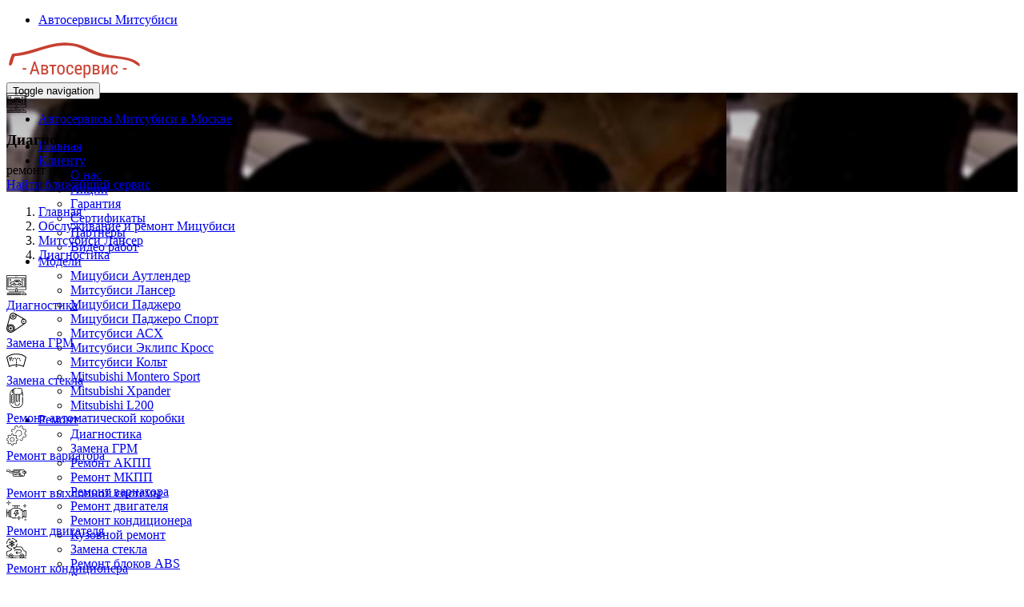

--- FILE ---
content_type: text/html; charset=UTF-8
request_url: https://www.autoservice-mitsubishi.ru/inf/lancer/diagnostika/diagnostika/
body_size: 38199
content:
<!DOCTYPE html>
<html  lang="ru" dir="ltr">
  <head>
    <meta charset="utf-8" />
<meta name="description" content="Выберите ближайший автосервис Mitsubishi нашей сети в Москве и приезжайте, если вам требуется Диагностика Митсубиси Лансер. Все виды работ на высоком уровне, приемлемые цены, гарантия." />
<meta name="Generator" content="Drupal 10 (https://www.drupal.org)" />
<meta name="MobileOptimized" content="width" />
<meta name="HandheldFriendly" content="true" />
<meta name="viewport" content="width=device-width, initial-scale=1, shrink-to-fit=no" />
<meta http-equiv="x-ua-compatible" content="ie=edge" />
<link rel="icon" href="/sites/default/files/h-fav_3.png" type="image/png" />
<link rel="canonical" href="https://www.autoservice-mitsubishi.ru/inf/lancer/diagnostika/diagnostika/" />

    <title>Диагностика Митсубиси Лансер в Москве - сеть надежных автосервисов по обслуживанию Mitsubishi</title>
    <link rel="stylesheet" media="all" href="/libraries/slick/slick/slick.css?t8vkio" />
<link rel="stylesheet" media="all" href="/modules/contrib/slick/css/layout/slick.module.css?t8vkio" />
<link rel="stylesheet" media="all" href="/core/misc/components/progress.module.css?t8vkio" />
<link rel="stylesheet" media="all" href="/core/misc/components/ajax-progress.module.css?t8vkio" />
<link rel="stylesheet" media="all" href="/core/modules/system/css/components/align.module.css?t8vkio" />
<link rel="stylesheet" media="all" href="/core/modules/system/css/components/fieldgroup.module.css?t8vkio" />
<link rel="stylesheet" media="all" href="/core/modules/system/css/components/container-inline.module.css?t8vkio" />
<link rel="stylesheet" media="all" href="/core/modules/system/css/components/clearfix.module.css?t8vkio" />
<link rel="stylesheet" media="all" href="/core/modules/system/css/components/details.module.css?t8vkio" />
<link rel="stylesheet" media="all" href="/core/modules/system/css/components/hidden.module.css?t8vkio" />
<link rel="stylesheet" media="all" href="/core/modules/system/css/components/item-list.module.css?t8vkio" />
<link rel="stylesheet" media="all" href="/core/modules/system/css/components/js.module.css?t8vkio" />
<link rel="stylesheet" media="all" href="/core/modules/system/css/components/nowrap.module.css?t8vkio" />
<link rel="stylesheet" media="all" href="/core/modules/system/css/components/position-container.module.css?t8vkio" />
<link rel="stylesheet" media="all" href="/core/modules/system/css/components/reset-appearance.module.css?t8vkio" />
<link rel="stylesheet" media="all" href="/core/modules/system/css/components/resize.module.css?t8vkio" />
<link rel="stylesheet" media="all" href="/core/modules/system/css/components/system-status-counter.css?t8vkio" />
<link rel="stylesheet" media="all" href="/core/modules/system/css/components/system-status-report-counters.css?t8vkio" />
<link rel="stylesheet" media="all" href="/core/modules/system/css/components/system-status-report-general-info.css?t8vkio" />
<link rel="stylesheet" media="all" href="/core/modules/system/css/components/tablesort.module.css?t8vkio" />
<link rel="stylesheet" media="all" href="/modules/contrib/blazy/css/blazy.css?t8vkio" />
<link rel="stylesheet" media="all" href="/modules/contrib/blazy/css/components/blazy.loading.css?t8vkio" />
<link rel="stylesheet" media="all" href="/modules/contrib/blazy/css/components/blazy.ratio.css?t8vkio" />
<link rel="stylesheet" media="all" href="/core/modules/views/css/views.module.css?t8vkio" />
<link rel="stylesheet" media="all" href="/libraries/slick/slick/slick-theme.css?t8vkio" />
<link rel="stylesheet" media="all" href="/modules/contrib/colorbox/styles/default/colorbox_style.css?t8vkio" />
<link rel="stylesheet" media="all" href="/modules/custom/module_import_contacts/assets/map_balloons.css?t8vkio" />
<link rel="stylesheet" media="all" href="/modules/custom/module_import_contacts/assets/footer_map.css?t8vkio" />
<link rel="stylesheet" media="all" href="/modules/custom/module_import_contacts/assets/global.css?t8vkio" />
<link rel="stylesheet" media="all" href="/modules/custom/module_import_contacts/assets/vw.css?t8vkio" />
<link rel="stylesheet" media="all" href="/modules/contrib/slick/css/theme/slick.theme--full.css?t8vkio" />
<link rel="stylesheet" media="all" href="/modules/contrib/slick/css/theme/slick.theme--fullwidth.css?t8vkio" />
<link rel="stylesheet" media="all" href="/modules/contrib/slick/css/theme/slick.theme.css?t8vkio" />
<link rel="stylesheet" media="all" href="/themes/contrib/bootstrap/css/components/variables.css?t8vkio" />
<link rel="stylesheet" media="all" href="/themes/contrib/bootstrap/css/components/user.css?t8vkio" />
<link rel="stylesheet" media="all" href="/themes/contrib/bootstrap/css/components/progress.css?t8vkio" />
<link rel="stylesheet" media="all" href="/themes/contrib/bootstrap/css/components/affix.css?t8vkio" />
<link rel="stylesheet" media="all" href="/themes/contrib/bootstrap/css/components/book.css?t8vkio" />
<link rel="stylesheet" media="all" href="/themes/contrib/bootstrap/css/components/contextual.css?t8vkio" />
<link rel="stylesheet" media="all" href="/themes/contrib/bootstrap/css/components/feed-icon.css?t8vkio" />
<link rel="stylesheet" media="all" href="/themes/contrib/bootstrap/css/components/field.css?t8vkio" />
<link rel="stylesheet" media="all" href="/themes/contrib/bootstrap/css/components/header.css?t8vkio" />
<link rel="stylesheet" media="all" href="/themes/contrib/bootstrap/css/components/help.css?t8vkio" />
<link rel="stylesheet" media="all" href="/themes/contrib/bootstrap/css/components/icons.css?t8vkio" />
<link rel="stylesheet" media="all" href="/themes/contrib/bootstrap/css/components/image-button.css?t8vkio" />
<link rel="stylesheet" media="all" href="/themes/contrib/bootstrap/css/components/item-list.css?t8vkio" />
<link rel="stylesheet" media="all" href="/themes/contrib/bootstrap/css/components/list-group.css?t8vkio" />
<link rel="stylesheet" media="all" href="/themes/contrib/bootstrap/css/components/media.css?t8vkio" />
<link rel="stylesheet" media="all" href="/themes/contrib/bootstrap/css/components/page.css?t8vkio" />
<link rel="stylesheet" media="all" href="/themes/contrib/bootstrap/css/components/search-form.css?t8vkio" />
<link rel="stylesheet" media="all" href="/themes/contrib/bootstrap/css/components/shortcut.css?t8vkio" />
<link rel="stylesheet" media="all" href="/themes/contrib/bootstrap/css/components/sidebar.css?t8vkio" />
<link rel="stylesheet" media="all" href="/themes/contrib/bootstrap/css/components/site-footer.css?t8vkio" />
<link rel="stylesheet" media="all" href="/themes/contrib/bootstrap/css/components/skip-link.css?t8vkio" />
<link rel="stylesheet" media="all" href="/themes/contrib/bootstrap/css/components/table.css?t8vkio" />
<link rel="stylesheet" media="all" href="/themes/contrib/bootstrap/css/components/tabledrag.css?t8vkio" />
<link rel="stylesheet" media="all" href="/themes/contrib/bootstrap/css/components/tableselect.css?t8vkio" />
<link rel="stylesheet" media="all" href="/themes/contrib/bootstrap/css/components/tablesort-indicator.css?t8vkio" />
<link rel="stylesheet" media="all" href="/themes/contrib/bootstrap/css/components/ui.widget.css?t8vkio" />
<link rel="stylesheet" media="all" href="/themes/contrib/bootstrap/css/components/tabs.css?t8vkio" />
<link rel="stylesheet" media="all" href="/themes/contrib/bootstrap/css/components/toolbar.css?t8vkio" />
<link rel="stylesheet" media="all" href="/themes/contrib/bootstrap/css/components/vertical-tabs.css?t8vkio" />
<link rel="stylesheet" media="all" href="/themes/contrib/bootstrap/css/components/views.css?t8vkio" />
<link rel="stylesheet" media="all" href="/themes/contrib/bootstrap/css/components/webform.css?t8vkio" />
<link rel="stylesheet" media="all" href="/themes/contrib/bootstrap/css/components/ui-dialog.css?t8vkio" />
<link rel="stylesheet" media="all" href="/themes/contrib/bootstrap/css/colors/messages/messages-white.css?t8vkio" />
<link rel="stylesheet" media="all" href="/core/../themes/contrib/bootstrap/components/breadcrumb/breadcrumb.css?t8vkio" />
<link rel="stylesheet" media="all" href="/themes/aero_subtheme_bootstrap/assets/bootstrap/dist/css/bootstrap_new.min.css?t8vkio" />
<link rel="stylesheet" media="all" href="/themes/aero_subtheme_bootstrap/css/fonts-import.css?t8vkio" />
<link rel="stylesheet" media="all" href="/themes/aero_subtheme_bootstrap/style/css/main_style.css?t8vkio" />
<link rel="stylesheet" media="all" href="/themes/aero_subtheme_bootstrap/css/t-style.css?t8vkio" />
<link rel="stylesheet" media="all" href="/themes/aero_subtheme_bootstrap/css/z-base.css?t8vkio" />
<link rel="stylesheet" media="all" href="/themes/aero_subtheme_bootstrap/css/z-style.css?t8vkio" />
<link rel="stylesheet" media="all" href="/themes/aero_subtheme_bootstrap/css/style.css?t8vkio" />
<link rel="stylesheet" media="all" href="/themes/aero_subtheme_bootstrap/css/review-style.css?t8vkio" />
<link rel="stylesheet" media="all" href="/themes/aero_subtheme_bootstrap/assets/sliders/sliders.css?t8vkio" />
<link rel="stylesheet" media="print" href="/themes/contrib/bootstrap/css/print.css?t8vkio" />

    
  </head>
  <body class="layout-two-sidebars page-node-7267 path-node page-node-type-usluga">
    <div class="dialog-off-canvas-main-canvas">
      <a href="#main-content" class="visually-hidden focusable skip-link">
        Перейти к основному содержанию
      </a>
      
        <div class="dialog-off-canvas-main-canvas" data-off-canvas-main-canvas>
              <header class="desktop_header no-mobile" id="navbar" role="banner">
      <div id="undefined-sticky-wrapper" class="sticky-wrapper" style="height: 100px;">
        <div class="u-header">

          <div class="container">
            <div class="desktop_header__wrapper">

              <div class="desktop_header__mobile-link">
                <ul class="clearfix menu menu--top-menu nav">
  <li class="nav-item">
          <a href="#map-6476" class="nav-link">Автосервисы Митсубиси</a>
      </li>
</ul>

              </div>

              <div class="desktop_header__main-items">
                <div class="navbar-header">
  			        	  <section class="region region-navigation">
          <div class="uh-logo pull-left hidden-xs">
      <b>
        <a href="/" title="Главная" rel="home">
            <img width="170" height="49" src="/sites/default/files/logo_3.png" alt="Главная" class="img-responsive" />
        </a>
      </b>
    </div>
      
  </section>

  			        	  			        	  			          	<button type="button" class="navbar-toggle" data-toggle="collapse" data-target="#navbar-collapse">
  			            	<span class="sr-only">Toggle navigation</span>
  			            	<span class="icon-bar"></span>
  			            	<span class="icon-bar"></span>
  			            	<span class="icon-bar"></span>
  			          	</button>
  			        	                </div>

    			          			        			        	<div id="navbar-collapse" class="navbar-collapse collapse">
                    <div class="desktop_header__desktop-link">
                      <ul class="clearfix menu menu--top-menu nav">
  <li class="nav-item">
          <a href="#map-6476" class="nav-link">Автосервисы Митсубиси в Москве</a>
      </li>
</ul>

                    </div>

  			          	  <section class="region region-navigation-collapsible">
    <nav role="navigation" aria-labelledby="block-glavnoemenu-menu" id="block-glavnoemenu">
          
      
              <ul id="block-glavnoemenu" class="clearfix menu menu--glavnoe-menu nav navbar-nav pull-right">
                            <li>
        <a href="/">Главная</a>
                  </li>
                        <li class="expanded dropdown">
        <a href="/client/" class="dropdown-toggle"  data-toggle="dropdown">Клиенту <span class="caret"></span></a>
                                  <ul id="block-glavnoemenu" class="clearfix menu menu--glavnoe-menu navbar-nav pull-right dropdown-menu my-dropdown">
                            <li>
        <a href="/about/">О нас</a>
                  </li>
                        <li>
        <a href="/akcii/">Акции</a>
                  </li>
                        <li>
        <a href="/garanty/">Гарантия</a>
                  </li>
                        <li>
        <a href="/sert/">Сертификаты</a>
                  </li>
                        <li>
        <a href="/partners/">Партнёры</a>
                  </li>
                        <li>
        <a href="/video/">Видео работ</a>
                  </li>
        </ul>
  
            </li>
                        <li class="expanded dropdown">
        <a href="/inf/" class="dropdown-toggle"  data-toggle="dropdown">Модели <span class="caret"></span></a>
                                  <ul id="block-glavnoemenu" class="clearfix menu menu--glavnoe-menu navbar-nav pull-right dropdown-menu my-dropdown">
                            <li>
        <a href="/inf/outlander/">Мицубиси Аутлендер</a>
                  </li>
                        <li>
        <a href="/inf/lancer/">Митсубиси Лансер</a>
                  </li>
                        <li>
        <a href="/inf/pajero/">Мицубиси Паджеро</a>
                  </li>
                        <li>
        <a href="/inf/pajero-sport/">Мицубиси Паджеро Спорт</a>
                  </li>
                        <li>
        <a href="/inf/asx/">Митсубиси АСХ</a>
                  </li>
                        <li>
        <a href="/inf/eclipse_cross/">Митсубиси Эклипс Кросс</a>
                  </li>
                        <li>
        <a href="/inf/colt/">Митсубиси Кольт</a>
                  </li>
                        <li>
        <a href="/inf/montero-sport/">Mitsubishi Montero Sport</a>
                  </li>
                        <li>
        <a href="/inf/xpander/">Mitsubishi Xpander</a>
                  </li>
                        <li>
        <a href="/inf/l200/">Mitsubishi L200</a>
                  </li>
        </ul>
  
            </li>
                        <li class="expanded dropdown">
        <a href="/rapeir/" class="dropdown-toggle"  data-toggle="dropdown">Ремонт <span class="caret"></span></a>
                                  <ul id="block-glavnoemenu" class="clearfix menu menu--glavnoe-menu navbar-nav pull-right dropdown-menu my-dropdown">
                            <li>
        <a href="/rapeir/diagnostika/">Диагностика</a>
                  </li>
                        <li>
        <a href="/rapeir/zamena-grm/">Замена ГРМ</a>
                  </li>
                        <li>
        <a href="/rapeir/remont-akpp/">Ремонт АКПП</a>
                  </li>
                        <li>
        <a href="/rapeir/remont-mkpp/">Ремонт МКПП</a>
                  </li>
                        <li>
        <a href="/rapeir/variator/">Ремонт вариатора</a>
                  </li>
                        <li>
        <a href="/rapeir/eng/">Ремонт двигателя</a>
                  </li>
                        <li>
        <a href="/rapeir/condition/">Ремонт кондиционера</a>
                  </li>
                        <li>
        <a href="/rapeir/body/">Кузовной ремонт</a>
                  </li>
                        <li>
        <a href="/rapeir/steklo/">Замена стекла</a>
                  </li>
                        <li>
        <a href="/rapeir/abs/">Ремонт блоков ABS</a>
                  </li>
                        <li>
        <a href="/rapeir/trans/">Ремонт подвески</a>
                  </li>
                        <li>
        <a href="/rapeir/remont_rul/">Ремонт рулевой системы</a>
                  </li>
                        <li>
        <a href="/rapeir/sistema-ohlazhdeniya/">Ремонт системы охлаждения</a>
                  </li>
                        <li>
        <a href="/rapeir/tonir/">Ремонт стекол</a>
                  </li>
                        <li>
        <a href="/rapeir/remont-toplivnoj-sistemy/">Ремонт топливной системы</a>
                  </li>
                        <li>
        <a href="/rapeir/brake_gear/">Ремонт тормозной системы</a>
                  </li>
                        <li>
        <a href="/rapeir/remont-transmissii/">Ремонт трансмиссии</a>
                  </li>
                        <li>
        <a href="/rapeir/remont-elektrooborudovaniya/">Ремонт электрики</a>
                  </li>
                        <li>
        <a href="/rapeir/hod_raz/">Сход-развал</a>
                  </li>
                        <li>
        <a href="/rapeir/tehobsluzhivanie/">Техническое обслуживание</a>
                  </li>
                        <li>
        <a href="/rapeir/wheel/">Шиномонтаж</a>
                  </li>
        </ul>
  
            </li>
                        <li class="expanded dropdown">
        <a href="/price/" class="dropdown-toggle"  data-toggle="dropdown">Цены <span class="caret"></span></a>
                                  <ul id="block-glavnoemenu" class="clearfix menu menu--glavnoe-menu navbar-nav pull-right dropdown-menu my-dropdown">
                            <li>
        <a href="/price/outlander/">Outlander</a>
                  </li>
                        <li>
        <a href="/price/pajero/">Pajero</a>
                  </li>
                        <li>
        <a href="/price/pajero-sport/">Pajero Sport</a>
                  </li>
                        <li>
        <a href="/price/lancer/">Lancer</a>
                  </li>
                        <li>
        <a href="/price/asx/">ASX</a>
                  </li>
                        <li>
        <a href="/price/eclipse_cross/">Eclipse Cross</a>
                  </li>
                        <li>
        <a href="/price/colt/">Colt</a>
                  </li>
                        <li>
        <a href="/price/montero-sport/">Montero Sport</a>
                  </li>
        </ul>
  
            </li>
                        <li>
        <a href="/contact/">Контакты</a>
                  </li>
        </ul>
  


  </nav>

  </section>

  			        	</div>
    			                    </div>
            </div>

          </div>
		    </div>
	    </div>
    </header>
  
    <div class="header2">  <section class="region region-header2">
    <div id="block-aero-subtheme-bootstrap-page-title" class="block block-core block-page-title-block">
  
    
      <div class="content">
            <section class="top-slide header-pasha bg-dark-red bg-txtr" style="background-image: url('https://www.autoservice-mitsubishi.ru/sites/default/files/styles/bg_image/public/2020-12/diagn%20lancer%20%281%29.jpg');">
    <div class="container">
    <div class="row row-flex row-flex-vac">
      <div class="col-md-2 col-sm-4 hidden-xs top-slide-img">
        
            <div class="field field--name-field-svg-ikonka field--type-svg-image-field field--label-hidden field__item">    <svg xmlns="http://www.w3.org/2000/svg" xmlns:xlink="http://www.w3.org/1999/xlink" version="1.1" id="Layer_1" x="0px" y="0px" viewBox="0 0 295.239 295.239" style="enable-background:new 0 0 295.239 295.239;" xml:space="preserve" class="svg svg-red img-responsive" height="25" width="25">
<g>
	<g>
		<g>
			<path d="M128.572,219.048v23.81H33.333v9.524h228.571v-9.524h-95.238v-23.81h114.286c7.876,0,14.286-6.41,14.286-14.286V14.286     C295.238,6.41,288.829,0,280.952,0H14.286C6.41,0,0,6.41,0,14.286v190.476c0,7.876,6.41,14.286,14.286,14.286H128.572z      M157.143,242.857h-19.048v-23.81h19.048V242.857z M9.524,204.762V14.286c0-2.624,2.138-4.762,4.762-4.762h266.667     c2.624,0,4.762,2.138,4.762,4.762v190.476h-0.001c0,2.629-2.138,4.762-4.762,4.762H14.286     C11.662,209.524,9.524,207.391,9.524,204.762z"></path>
			<path d="M276.19,38.095H19.048v142.857H276.19V38.095z M266.666,171.429H28.571V47.619h238.095V171.429z"></path>
			<rect x="133.333" y="190.476" width="28.571" height="9.524"></rect>
			<path d="M61.905,138.095h34.01c2.129,8.19,9.524,14.286,18.371,14.286s16.243-6.095,18.371-14.286h44.21     c2.129,8.19,9.524,14.286,18.371,14.286c8.847,0,16.243-6.095,18.371-14.286h29.248v-37.462l-34.952-4.995l-14.486-28.971     h-67.395L106.79,95.514L61.905,100.5V138.095z M114.286,142.857c-5.252,0-9.524-4.271-9.524-9.524     c0-5.252,4.271-9.524,9.524-9.524c5.252,0,9.524,4.271,9.524,9.524C123.81,138.586,119.538,142.857,114.286,142.857z      M195.238,142.857c-5.252,0-9.524-4.271-9.524-9.524c0-5.252,4.271-9.524,9.524-9.524c5.253,0,9.524,4.271,9.524,9.524     C204.762,138.586,200.49,142.857,195.238,142.857z M71.429,109.024l40.829-4.538l18.862-28.295h56.414l14.086,28.171     l31.714,4.529v19.681H213.61c-2.129-8.191-9.524-14.286-18.372-14.286c-8.848,0-16.243,6.095-18.371,14.286h-44.21     c-2.129-8.19-9.524-14.286-18.371-14.286s-16.243,6.095-18.371,14.286H71.429V109.024z"></path>
			<path d="M179.625,80.952H140.31l-15.871,23.81h63.124L179.625,80.952z M142.233,95.238l3.176-4.762h27.352l1.586,4.762H142.233z"></path>
			<rect x="42.857" y="57.143" width="28.571" height="9.524"></rect>
			<rect x="42.857" y="76.19" width="28.571" height="9.524"></rect>
			<rect x="42.857" y="100" width="9.524" height="9.524"></rect>
			<rect x="42.857" y="152.381" width="42.857" height="9.524"></rect>
			<rect x="219.048" y="57.143" width="33.333" height="9.524"></rect>
			<rect x="219.048" y="76.19" width="33.333" height="9.524"></rect>
			<rect x="219.048" y="152.381" width="33.333" height="9.524"></rect>
			<rect x="133.333" y="152.381" width="9.524" height="9.524"></rect>
			<rect x="152.381" y="152.381" width="9.524" height="9.524"></rect>
			<rect x="42.857" y="119.048" width="9.524" height="9.524"></rect>
			<path d="M261.905,257.143c-18.381,0-33.333,14.957-33.333,33.333v4.762h66.667v-4.762     C295.238,272.1,280.286,257.143,261.905,257.143z M238.576,285.714c2.21-10.852,11.833-19.048,23.329-19.048     c11.495,0,21.119,8.195,23.329,19.048H238.576z"></path>
			<path d="M4.762,271.429h14.286v14.286H4.762v9.524h214.286v-33.333H4.762V271.429z M195.238,271.428h14.286v14.286h-14.286     V271.428z M171.429,271.429h14.286v14.286h-14.286V271.429z M147.619,271.428h14.286v14.286h-14.286V271.428z M123.81,271.428     h14.286v14.286h-0.001H123.81V271.428z M100,271.428h14.286v14.286H100V271.428z M76.19,271.428h14.286v14.286H76.19V271.428z      M52.381,271.428h14.286v14.286H52.381V271.428z M28.571,271.429h14.286v14.286H28.571V271.429z"></path>
			<rect x="133.333" y="19.048" width="9.524" height="9.524"></rect>
			<rect x="152.381" y="19.048" width="9.524" height="9.524"></rect>
		</g>
	</g>
</g>
<g>
</g>
<g>
</g>
<g>
</g>
<g>
</g>
<g>
</g>
<g>
</g>
<g>
</g>
<g>
</g>
<g>
</g>
<g>
</g>
<g>
</g>
<g>
</g>
<g>
</g>
<g>
</g>
<g>
</g>
</svg>

</div>
      
      </div>
      <div class="col-md-10 col-sm-8 top-slide-txt">
        <h1 class="mb0 light-grey"><span class="field field--name-title field--type-string field--label-hidden">Диагностика</span>
Митсубиси Лансер</h1>
        <div><span class="h3 mt1 mb1 fw400">ремонт всех узлов</span></div>
        <div><a href="/contact/" class="bg-light-grey fw700 dark-red brd"><i class="icon_pin_alt"></i> Найти ближайший
            сервис</a></div>
      </div>
    </div>
  </div>
  </section>

    </div>
  </div>

  </section>
</div>
 
  <div role="main" class="main-container container js-quickedit-main-content">
    <div class="row">

                              <div class="col-sm-12" role="heading">
              <section class="region region-header">
    <div id="block-aero-subtheme-bootstrap-breadcrumbs" class="block block-system block-system-breadcrumb-block">
  
    
      <div class="content">
      
  <nav role="navigation" aria-label="breadcrumb" style="">
  <ol class="breadcrumb">
            <li class="breadcrumb-item">
        <a href="/">Главная</a>
      </li>
                <li class="breadcrumb-item">
        <a href="/inf/">Обслуживание и ремонт Мицубиси</a>
      </li>
                <li class="breadcrumb-item">
        <a href="/inf/lancer/">Митсубиси Лансер</a>
      </li>
                <li class="breadcrumb-item">
        <a href="/inf/lancer/diagnostika/">Диагностика</a>
      </li>
        </ol>
</nav>


    </div>
  </div>
<div data-drupal-messages-fallback class="hidden"></div>

  </section>

          </div>
              
                              <aside class="col-sm-3" role="complementary">
              <section class="region region-sidebar-first">
    <div class="views-element-container block block-views block-views-blocklevoe-menu-block-1" id="block-views-block-levoe-menu-block-1">
  
    
      <div class="content">
      <div><div class="view view-levoe-menu view-id-levoe_menu view-display-id-block_1 js-view-dom-id-013970895dc65ac6147d8e2b187ef953d8ea97a2516cdc3c91c494b82ec7a915">
  
    
      
      <div class="view-content">
          <div class="views-row">
    <div class="views-field views-field-field-svg-ikonka"><div class="field-content">    <svg xmlns="http://www.w3.org/2000/svg" xmlns:xlink="http://www.w3.org/1999/xlink" version="1.1" id="Layer_1" x="0px" y="0px" viewBox="0 0 295.239 295.239" style="enable-background:new 0 0 295.239 295.239;" xml:space="preserve" class="svg svg-red img-responsive" height="25" width="25">
<g>
	<g>
		<g>
			<path d="M128.572,219.048v23.81H33.333v9.524h228.571v-9.524h-95.238v-23.81h114.286c7.876,0,14.286-6.41,14.286-14.286V14.286     C295.238,6.41,288.829,0,280.952,0H14.286C6.41,0,0,6.41,0,14.286v190.476c0,7.876,6.41,14.286,14.286,14.286H128.572z      M157.143,242.857h-19.048v-23.81h19.048V242.857z M9.524,204.762V14.286c0-2.624,2.138-4.762,4.762-4.762h266.667     c2.624,0,4.762,2.138,4.762,4.762v190.476h-0.001c0,2.629-2.138,4.762-4.762,4.762H14.286     C11.662,209.524,9.524,207.391,9.524,204.762z"></path>
			<path d="M276.19,38.095H19.048v142.857H276.19V38.095z M266.666,171.429H28.571V47.619h238.095V171.429z"></path>
			<rect x="133.333" y="190.476" width="28.571" height="9.524"></rect>
			<path d="M61.905,138.095h34.01c2.129,8.19,9.524,14.286,18.371,14.286s16.243-6.095,18.371-14.286h44.21     c2.129,8.19,9.524,14.286,18.371,14.286c8.847,0,16.243-6.095,18.371-14.286h29.248v-37.462l-34.952-4.995l-14.486-28.971     h-67.395L106.79,95.514L61.905,100.5V138.095z M114.286,142.857c-5.252,0-9.524-4.271-9.524-9.524     c0-5.252,4.271-9.524,9.524-9.524c5.252,0,9.524,4.271,9.524,9.524C123.81,138.586,119.538,142.857,114.286,142.857z      M195.238,142.857c-5.252,0-9.524-4.271-9.524-9.524c0-5.252,4.271-9.524,9.524-9.524c5.253,0,9.524,4.271,9.524,9.524     C204.762,138.586,200.49,142.857,195.238,142.857z M71.429,109.024l40.829-4.538l18.862-28.295h56.414l14.086,28.171     l31.714,4.529v19.681H213.61c-2.129-8.191-9.524-14.286-18.372-14.286c-8.848,0-16.243,6.095-18.371,14.286h-44.21     c-2.129-8.19-9.524-14.286-18.371-14.286s-16.243,6.095-18.371,14.286H71.429V109.024z"></path>
			<path d="M179.625,80.952H140.31l-15.871,23.81h63.124L179.625,80.952z M142.233,95.238l3.176-4.762h27.352l1.586,4.762H142.233z"></path>
			<rect x="42.857" y="57.143" width="28.571" height="9.524"></rect>
			<rect x="42.857" y="76.19" width="28.571" height="9.524"></rect>
			<rect x="42.857" y="100" width="9.524" height="9.524"></rect>
			<rect x="42.857" y="152.381" width="42.857" height="9.524"></rect>
			<rect x="219.048" y="57.143" width="33.333" height="9.524"></rect>
			<rect x="219.048" y="76.19" width="33.333" height="9.524"></rect>
			<rect x="219.048" y="152.381" width="33.333" height="9.524"></rect>
			<rect x="133.333" y="152.381" width="9.524" height="9.524"></rect>
			<rect x="152.381" y="152.381" width="9.524" height="9.524"></rect>
			<rect x="42.857" y="119.048" width="9.524" height="9.524"></rect>
			<path d="M261.905,257.143c-18.381,0-33.333,14.957-33.333,33.333v4.762h66.667v-4.762     C295.238,272.1,280.286,257.143,261.905,257.143z M238.576,285.714c2.21-10.852,11.833-19.048,23.329-19.048     c11.495,0,21.119,8.195,23.329,19.048H238.576z"></path>
			<path d="M4.762,271.429h14.286v14.286H4.762v9.524h214.286v-33.333H4.762V271.429z M195.238,271.428h14.286v14.286h-14.286     V271.428z M171.429,271.429h14.286v14.286h-14.286V271.429z M147.619,271.428h14.286v14.286h-14.286V271.428z M123.81,271.428     h14.286v14.286h-0.001H123.81V271.428z M100,271.428h14.286v14.286H100V271.428z M76.19,271.428h14.286v14.286H76.19V271.428z      M52.381,271.428h14.286v14.286H52.381V271.428z M28.571,271.429h14.286v14.286H28.571V271.429z"></path>
			<rect x="133.333" y="19.048" width="9.524" height="9.524"></rect>
			<rect x="152.381" y="19.048" width="9.524" height="9.524"></rect>
		</g>
	</g>
</g>
<g>
</g>
<g>
</g>
<g>
</g>
<g>
</g>
<g>
</g>
<g>
</g>
<g>
</g>
<g>
</g>
<g>
</g>
<g>
</g>
<g>
</g>
<g>
</g>
<g>
</g>
<g>
</g>
<g>
</g>
</svg>

</div></div><div class="views-field views-field-name"><span class="field-content"><a href="/inf/lancer/diagnostika/" hreflang="ru">Диагностика</a></span></div>
  </div>
    <div class="views-row">
    <div class="views-field views-field-field-svg-ikonka"><div class="field-content">    <svg xmlns="http://www.w3.org/2000/svg" xmlns:xlink="http://www.w3.org/1999/xlink" version="1.1" id="Capa_1" x="0px" y="0px" viewBox="0 0 432.138 432.138" style="enable-background:new 0 0 432.138 432.138;" xml:space="preserve" class="svg svg-red img-responsive" height="25" width="25">
<g>
	<path d="M92.093,274.582c-36.172,0-65.6,29.428-65.6,65.599c0,36.172,29.428,65.6,65.6,65.6c36.171,0,65.599-29.428,65.599-65.6   C157.692,304.009,128.264,274.582,92.093,274.582z M92.093,387.78c-26.247,0-47.6-21.353-47.6-47.6   c0-26.246,21.353-47.599,47.6-47.599c26.246,0,47.599,21.353,47.599,47.599C139.692,366.427,118.339,387.78,92.093,387.78z"></path>
	<path d="M92.093,316.684c-12.956,0-23.497,10.541-23.497,23.497s10.541,23.497,23.497,23.497s23.497-10.541,23.497-23.497   S105.049,316.684,92.093,316.684z M92.093,345.677c-3.031,0-5.497-2.466-5.497-5.497s2.466-5.497,5.497-5.497   s5.497,2.466,5.497,5.497S95.124,345.677,92.093,345.677z"></path>
	<path d="M144.976,107.529c18.55,0,33.642-15.092,33.642-33.642c0-18.55-15.091-33.642-33.642-33.642s-33.642,15.092-33.642,33.642   C111.334,92.437,126.426,107.529,144.976,107.529z M144.976,58.245c8.625,0,15.642,7.017,15.642,15.642   s-7.017,15.642-15.642,15.642s-15.642-7.017-15.642-15.642S136.351,58.245,144.976,58.245z"></path>
	<circle cx="374.542" cy="189.021" r="13.707"></circle>
	<path d="M404.55,237.99c16.452-10.118,27.451-28.278,27.451-48.968c0-20.441-10.738-38.411-26.86-48.599L182.014,9.944l0.021,0.063   C171.132,3.657,158.476,0,144.976,0c-32.441,0-60.047,21.024-69.955,50.156c-0.368,1.083-72.058,267.258-72.55,269.392   l-0.004,0.016l0.001-0.001c-1.525,6.63-2.332,13.531-2.332,20.617c0,50.705,41.252,91.957,91.957,91.957   c17.403,0,33.69-4.862,47.58-13.295C140.869,418.117,404.231,238.186,404.55,237.99z M362.096,245.108L179.038,370.13   c3.245-9.393,5.012-19.468,5.012-29.949c0-50.705-41.252-91.957-91.957-91.957c-21.426,0-41.163,7.367-56.814,19.699   l43.234-161.784c11.998,24.625,37.279,41.635,66.463,41.635c40.742,0,73.887-33.146,73.887-73.887   c0-8.354-1.414-16.379-3.981-23.875l143.47,83.886c-23.824,7.01-41.271,29.061-41.271,55.123   C317.082,216.431,336.378,239.405,362.096,245.108z M374.542,228.481c-21.758,0-39.46-17.702-39.46-39.46   c0-21.759,17.702-39.46,39.46-39.46s39.46,17.702,39.46,39.46C414.002,210.78,396.3,228.481,374.542,228.481z M144.976,18   c30.816,0,55.887,25.071,55.887,55.887s-25.071,55.887-55.887,55.887s-55.887-25.071-55.887-55.887S114.159,18,144.976,18z    M18.136,340.181c0-40.78,33.177-73.957,73.957-73.957s73.957,33.177,73.957,73.957s-33.177,73.957-73.957,73.957   S18.136,380.961,18.136,340.181z"></path>
</g>
<g>
</g>
<g>
</g>
<g>
</g>
<g>
</g>
<g>
</g>
<g>
</g>
<g>
</g>
<g>
</g>
<g>
</g>
<g>
</g>
<g>
</g>
<g>
</g>
<g>
</g>
<g>
</g>
<g>
</g>
</svg>

</div></div><div class="views-field views-field-name"><span class="field-content"><a href="/inf/lancer/zamena-remnya-grm/" hreflang="ru">Замена ГРМ</a></span></div>
  </div>
    <div class="views-row">
    <div class="views-field views-field-field-svg-ikonka"><div class="field-content">    <svg xmlns="http://www.w3.org/2000/svg" xmlns:xlink="http://www.w3.org/1999/xlink" version="1.1" id="Capa_1" x="0px" y="0px" viewBox="0 0 512 512" style="enable-background:new 0 0 512 512;" xml:space="preserve" class="svg svg-red img-responsive" height="25" width="25">
<g>
	<g>
		<path d="M509.364,174.312c-3.188-3.635-79.854-88.979-253.365-88.979S5.822,170.676,2.635,174.312    c-2.354,2.688-3.198,6.375-2.26,9.823l64,234.667c0.938,3.427,3.521,6.146,6.885,7.281c3.333,1.156,7.073,0.521,9.896-1.615    c0.531-0.406,54.593-40.469,174.843-40.469s174.313,40.063,174.844,40.469c1.885,1.427,4.177,2.177,6.49,2.177    c1.146,0,2.302-0.177,3.406-0.563c3.365-1.135,5.948-3.854,6.885-7.281l64-234.667    C512.562,180.687,511.718,176.999,509.364,174.312z M430.812,399.364c-22.616-12.469-75.617-34.628-164.146-36.37v-13.12    c0-5.896-4.771-10.667-10.667-10.667s-10.667,4.771-10.667,10.667v13.12c-88.529,1.742-141.53,23.901-164.146,36.37    L22.562,184.426c17-16.313,90.552-77.76,233.438-77.76c142.281,0,216.313,61.479,233.427,77.792L430.812,399.364z"></path>
	</g>
</g>
<g>
	<g>
		<path d="M266.666,405.333c0-5.896-4.771-10.667-10.667-10.667s-10.667,4.771-10.667,10.667c-5.896,0-10.667,4.771-10.667,10.667    s4.771,10.667,10.667,10.667h21.333c5.896,0,10.667-4.771,10.667-10.667C277.332,410.103,272.562,405.333,266.666,405.333z"></path>
	</g>
</g>
<g>
	<g>
		<path d="M352.812,218.114c-5.01-7.5-11.781-13.833-19.594-18.333c-5.104-2.948-11.635-1.198-14.563,3.917    c-2.948,5.103-1.187,11.624,3.917,14.562c4.979,2.875,9.313,6.917,12.51,11.708c2.052,3.073,5.427,4.74,8.875,4.74    c2.031,0,4.094-0.583,5.917-1.802C354.77,229.635,356.093,223.01,352.812,218.114z"></path>
	</g>
</g>
<g>
	<g>
		<path d="M306.291,201.561c-0.99-5.802-6.49-9.646-12.313-8.708c-8.896,1.521-17.448,5.167-24.75,10.552    c-4.74,3.49-5.75,10.167-2.25,14.917c2.084,2.833,5.323,4.333,8.594,4.333c2.198,0,4.417-0.677,6.323-2.083    c4.625-3.417,10.052-5.729,15.688-6.698C303.396,212.884,307.291,207.364,306.291,201.561z"></path>
	</g>
</g>
<g>
	<g>
		<path d="M352,245.332c-5.897,0-10.667,4.771-10.667,10.667v10.667c0,5.896,4.771,10.667,10.667,10.667s10.667-4.771,10.667-10.667    v-10.667C362.667,250.103,357.896,245.332,352,245.332z"></path>
	</g>
</g>
<g>
	<g>
		<path d="M242.77,203.405c-7.302-5.385-15.854-9.031-24.75-10.552c-5.802-0.958-11.323,2.906-12.313,8.708    c-1,5.802,2.896,11.323,8.708,12.313c5.635,0.969,11.063,3.281,15.688,6.698c1.906,1.406,4.125,2.083,6.323,2.083    c3.271,0,6.511-1.5,8.594-4.333C248.52,213.572,247.51,206.895,242.77,203.405z"></path>
	</g>
</g>
<g>
	<g>
		<path d="M193.343,203.696c-2.938-5.114-9.448-6.864-14.563-3.916c-7.813,4.5-14.583,10.833-19.594,18.333    c-3.281,4.896-1.958,11.521,2.938,14.792c1.823,1.219,3.875,1.802,5.917,1.802c3.448,0,6.823-1.667,8.875-4.74    c3.198-4.792,7.531-8.833,12.51-11.708C194.53,215.321,196.291,208.801,193.343,203.696z"></path>
	</g>
</g>
<g>
	<g>
		<path d="M260.001,228.728c-1.267-0.32-2.525-0.315-3.75-0.181c-0.056-0.008-0.112,0.001-0.169-0.008    c-0.135,0.017-0.272-0.004-0.408,0.018c-1.206-0.126-2.439-0.14-3.675,0.171c-5.719,1.427-9.198,7.219-7.76,12.927    c0.729,2.917,1.094,5.948,1.094,9.01v10.479c0,5.896,4.771,10.667,10.667,10.667c5.896,0,10.667-4.771,10.667-10.667v-10.479    c0-3.063,0.365-6.094,1.094-9.01C269.199,235.947,265.719,230.155,260.001,228.728z"></path>
	</g>
</g>
<g>
	<g>
		<path d="M255.999,283.749c-5.896,0-10.667,4.771-10.667,10.667v22.188c0,5.896,4.771,10.667,10.667,10.667    s10.667-4.771,10.667-10.667v-22.188C266.666,288.52,261.895,283.749,255.999,283.749z"></path>
	</g>
</g>
<g>
	<g>
		<path d="M159.999,245.332c-5.896,0-10.667,4.771-10.667,10.667v10.667c0,5.896,4.771,10.667,10.667,10.667    s10.667-4.771,10.667-10.667v-10.667C170.666,250.103,165.895,245.332,159.999,245.332z"></path>
	</g>
</g>
<g>
	<g>
		<path d="M100.77,171.791c-5.281-2.604-11.667-0.5-14.313,4.771l-21.333,42.667c-2.635,5.271-0.5,11.677,4.771,14.313    c1.531,0.76,3.156,1.125,4.76,1.125c3.917,0,7.677-2.156,9.552-5.896l21.333-42.667    C108.176,180.832,106.041,174.426,100.77,171.791z"></path>
	</g>
</g>
<g>
	<g>
		<path d="M143.437,171.791c-5.25-2.604-11.677-0.5-14.313,4.771l-42.667,85.333c-2.635,5.271-0.5,11.677,4.771,14.313    c1.531,0.76,3.156,1.125,4.76,1.125c3.917,0,7.677-2.156,9.552-5.896l42.667-85.333    C150.843,180.832,148.707,174.426,143.437,171.791z"></path>
	</g>
</g>
<g>
</g>
<g>
</g>
<g>
</g>
<g>
</g>
<g>
</g>
<g>
</g>
<g>
</g>
<g>
</g>
<g>
</g>
<g>
</g>
<g>
</g>
<g>
</g>
<g>
</g>
<g>
</g>
<g>
</g>
</svg>

</div></div><div class="views-field views-field-name"><span class="field-content"><a href="/inf/lancer/zamena-stekla/" hreflang="ru">Замена стекла</a></span></div>
  </div>
    <div class="views-row">
    <div class="views-field views-field-field-svg-ikonka"><div class="field-content">    <svg xmlns="http://www.w3.org/2000/svg" xmlns:xlink="http://www.w3.org/1999/xlink" version="1.1" id="Layer_1" x="0px" y="0px" viewBox="0 0 511.999 511.999" style="enable-background:new 0 0 511.999 511.999;" xml:space="preserve" class="svg svg-red img-responsive" height="25" width="25">
<g>
	<g>
		<path d="M160.29,165.195c-18.404,0-33.377,14.972-33.377,33.377V364.12c0,18.096,14.43,33.332,32.168,33.962    c0.404,0.015,0.807,0.023,1.207,0.023c0.001,0,0.002,0,0.003,0c8.915,0,17.297-3.472,23.6-9.775    c6.304-6.304,9.776-14.687,9.776-23.603V198.571C193.667,180.167,178.694,165.195,160.29,165.195z M177.519,364.727    c0,4.602-1.792,8.93-5.047,12.183c-3.253,3.253-7.58,5.047-12.182,5.047h-0.001c-0.21,0-0.423-0.004-0.634-0.012    c-9.149-0.326-16.594-8.322-16.594-17.825V198.571c0-9.499,7.728-17.229,17.229-17.229c9.5,0,17.229,7.729,17.229,17.229V364.727z    "></path>
	</g>
</g>
<g>
	<g>
		<circle cx="160.295" cy="225.135" r="8.868"></circle>
	</g>
</g>
<g>
	<g>
		<circle cx="160.295" cy="262.813" r="8.868"></circle>
	</g>
</g>
<g>
	<g>
		<circle cx="160.295" cy="300.492" r="8.868"></circle>
	</g>
</g>
<g>
	<g>
		<circle cx="160.295" cy="338.171" r="8.868"></circle>
	</g>
</g>
<g>
	<g>
		<path d="M405.13,88.87V57.985C405.13,26.012,379.117,0,347.145,0h-67.388c-4.459,0-8.074,3.614-8.074,8.074    s3.615,8.074,8.074,8.074h67.388c23.069,0,41.837,18.768,41.837,41.837v33.018v27.41c0,21.148-16.518,39.459-37.534,41.617    c-1.43,0.146-2.866,0.22-4.303,0.22h-13.017h-31.295h-50.607c-9.637,0-19.531,1.087-28.951-1.521    c-10.375-2.873-19.148-9.643-24.62-18.638c-3.928-6.457-6.065-14.117-6.065-21.677V57.985c0.002-0.838,0.027-1.673,0.078-2.506    c0.383-6.364,2.223-12.566,5.387-18.124c7.203-12.65,20.805-21.207,36.374-21.207h13.034c4.459,0,8.074-3.614,8.074-8.074    S251.92,0,247.461,0h-13.034c-20.109,0-37.854,10.294-48.259,25.883c-57.243,16.925-96.96,69.842-96.96,129.841v220.85    c0,12.306,1.659,24.52,4.93,36.305c0.993,3.573,4.238,5.916,7.775,5.916c0.716,0,1.443-0.096,2.165-0.296    c4.296-1.193,6.812-5.643,5.619-9.94c-2.881-10.377-4.342-21.138-4.342-31.984v-220.85c0-35.983,16.216-69.08,42.477-91.247    c-0.076,0.917-0.125,1.843-0.125,2.78v41.885c0,18.278,14.87,33.147,33.147,33.147h0.752    c6.157,13.565,17.382,24.351,31.251,29.931V396.27c0,35.66,29.011,64.671,64.672,64.671c35.66,0,64.672-29.011,64.672-64.671    v-6.004c0-4.46-3.615-8.074-8.074-8.074s-8.074,3.614-8.074,8.074v6.004c0,26.756-21.767,48.523-48.524,48.523    s-48.524-21.767-48.524-48.523V176.142c0.386,0.037,0.775,0.054,1.163,0.082c0.478,0.034,0.954,0.079,1.435,0.101    c0.94,0.046,1.882,0.072,2.824,0.072h9.725v149.305c0,18.404,14.973,33.377,33.377,33.377s33.377-14.972,33.377-33.377V176.397    h15.147v181.572c0,4.46,3.615,8.074,8.074,8.074s8.074-3.614,8.074-8.074V176.397c11.943,0,23.23-1.63,33.752-7.69    c8.371-4.821,15.597-11.755,20.624-20.018c3.427-5.632,5.98-11.94,7.328-18.398c1.811,8.314,2.735,16.842,2.735,25.433v50.454    c0,4.46,3.615,8.074,8.074,8.074s8.074-3.614,8.074-8.074v-50.454C422.79,132.238,416.68,109.18,405.13,88.87z M163.857,109.142    V67.257c0-8.012,5.571-14.746,13.042-16.534c-0.019,0.152-0.025,0.306-0.043,0.459c-0.265,2.256-0.412,4.533-0.412,6.806v60.428    c0,2.271,0.147,4.554,0.413,6.809c0.018,0.151,0.024,0.304,0.043,0.454C169.428,123.888,163.857,117.153,163.857,109.142z     M294.759,325.702c0,9.499-7.729,17.229-17.229,17.229c-9.499,0-17.229-7.729-17.229-17.229V176.397h34.458V325.702z"></path>
	</g>
</g>
<g>
	<g>
		<path d="M414.716,230.4c-4.459,0-8.074,3.614-8.074,8.074v138.101c0,65.77-53.508,119.276-119.277,119.276h-62.731    c-41.839,0-79.887-21.329-101.777-57.055c-2.33-3.8-7.301-4.993-11.102-2.664c-3.802,2.33-4.996,7.3-2.667,11.102    c24.85,40.554,68.044,64.765,115.546,64.765h62.731c74.674,0,135.425-60.752,135.425-135.424V238.474    C422.79,234.014,419.175,230.4,414.716,230.4z"></path>
	</g>
</g>
<g>
</g>
<g>
</g>
<g>
</g>
<g>
</g>
<g>
</g>
<g>
</g>
<g>
</g>
<g>
</g>
<g>
</g>
<g>
</g>
<g>
</g>
<g>
</g>
<g>
</g>
<g>
</g>
<g>
</g>
</svg>

</div></div><div class="views-field views-field-name"><span class="field-content"><a href="/inf/lancer/akpp/" hreflang="ru">Ремонт автоматической коробки</a></span></div>
  </div>
    <div class="views-row">
    <div class="views-field views-field-field-svg-ikonka"><div class="field-content">    <svg xmlns="http://www.w3.org/2000/svg" xmlns:xlink="http://www.w3.org/1999/xlink" version="1.1" id="Layer_1" x="0px" y="0px" viewBox="0 0 494.898 494.898" style="enable-background:new 0 0 494.898 494.898;" xml:space="preserve" class="svg svg-red img-responsive" height="25" width="25">
<g>
	<g>
		<path d="M361.3,134.911c-14.9-14.7-34.7-22.7-55.7-22.6c-21,0.2-40.6,8.5-55.3,23.4c-14.7,14.9-22.7,34.7-22.6,55.7    c0,3.3,2.7,6,6,6c3.3,0,6-2.7,6-6c-0.1-17.8,6.7-34.5,19.1-47.2c12.4-12.7,29.1-19.7,46.9-19.8c17.8-0.1,34.5,6.7,47.2,19.1    c12.7,12.4,19.7,29.1,19.8,46.9c0.1,17.8-6.7,34.5-19.1,47.2c-12.4,12.7-29.1,19.7-46.9,19.8c-3.3,0-6,2.7-6,6s2.7,6,6,6    c21-0.2,40.6-8.5,55.3-23.4c14.7-14.9,22.9-34.8,22.7-55.8S376.2,149.611,361.3,134.911z"></path>
	</g>
</g>
<g>
	<g>
		<path d="M481.2,224.311l-18.6-7.7c2.9-17.3,2.9-34.7,0-51.9l18.6-7.7c5.3-2.1,9.6-6.3,11.8-11.8c2.3-5.5,2.3-11.5,0-17l-10.4-25.2    c-2.3-5.5-6.5-9.7-12-12c-5.5-2.3-11.5-2.3-17,0l-18.6,7.7c-10.1-14.2-22.4-26.5-36.7-36.7l7.7-18.6c4.7-11.3-0.7-24.3-12-29    l-25.1-10.4c-11.3-4.7-24.3,0.7-29,12l-7.7,18.6c-17.3-2.9-34.7-2.9-51.9,0l-7.7-18.6c-2.3-5.5-6.5-9.7-12-12    c-5.5-2.3-11.5-2.3-17,0l-25.1,10.4c-5.5,2.3-9.7,6.5-12,12c-2.3,5.5-2.3,11.5,0,17l7.7,18.6c-14.2,10.1-26.5,22.4-36.7,36.7    l-18.6-7.7c-5.5-2.3-11.5-2.3-17,0c-5.5,2.3-9.7,6.5-12,12l-10.5,25.1c-4.7,11.3,0.7,24.3,12,29l23.1,9.6c3.1,1.3,6.6-0.2,7.8-3.2    c1.3-3.1-0.2-6.6-3.2-7.8l-23.1-9.6c-5.2-2.2-7.7-8.1-5.5-13.3l10.4-25.1c2.1-5.2,8.1-7.7,13.3-5.5l23.1,9.6    c2.6,1.1,5.7,0.2,7.3-2.2c10.7-16,24.3-29.6,40.2-40.2c2.4-1.6,3.3-4.6,2.2-7.3l-9.6-23.1c-1-2.5-1-5.3,0-7.8s3-4.5,5.5-5.5    l25.2-10.4c2.5-1,5.3-1,7.8,0s4.5,3,5.5,5.5l9.6,23.1c1.1,2.6,3.9,4.1,6.7,3.6c18.9-3.8,38-3.8,56.9,0c2.8,0.6,5.6-0.9,6.7-3.6    l9.6-23.1c2.2-5.2,8.1-7.7,13.3-5.5l25.1,10.4c5.2,2.2,7.7,8.1,5.5,13.3l-9.4,22.9c-1.1,2.6-0.2,5.7,2.2,7.3    c16,10.7,29.6,24.3,40.2,40.2c1.6,2.4,4.6,3.3,7.3,2.2l23.1-9.6c2.5-1,5.3-1,7.8,0s4.5,3,5.5,5.5l10.4,25.2c1,2.5,1,5.3,0,7.8    s-3,4.5-5.5,5.5l-23.1,9.6c-2.6,1.1-4.1,3.9-3.6,6.7c3.8,18.9,3.7,38,0,56.9c-0.6,2.8,0.9,5.6,3.6,6.7l23.1,9.6    c5.2,2.2,7.7,8.1,5.5,13.3l-10.4,25.1c-2.2,5.2-8.1,7.7-13.3,5.5l-23.1-9.6c-2.6-1.1-5.7-0.2-7.3,2.2    c-10.7,16-24.3,29.6-40.2,40.2c-2.4,1.6-3.3,4.6-2.2,7.3l9.6,23.1c1,2.5,1,5.3,0,7.8s-3,4.5-5.5,5.5l-25.2,10.4    c-2.5,1-5.3,1-7.8,0s-4.5-3-5.5-5.5l-9.6-23.1c-1.3-3.1-4.8-4.5-7.8-3.2c-3.1,1.3-4.5,4.8-3.2,7.8l9.6,23.1c2.3,5.5,6.5,9.7,12,12    c2.7,1.1,5.6,1.7,8.5,1.7c2.9,0,5.8-0.6,8.5-1.7l25.2-10.4c5.5-2.3,9.7-6.5,12-12s2.3-11.5,0-17l-7.7-18.6    c14.2-10.1,26.5-22.4,36.7-36.7l18.6,7.7c5.5,2.3,11.5,2.3,17,0s9.7-6.5,12-12l10.4-25.1    C497.9,242.011,492.5,229.011,481.2,224.311z"></path>
	</g>
</g>
<g>
	<g>
		<path d="M144.6,291.711c-31,0-56.2,25.3-56.2,56.3s25.2,56.1,56.2,56.1s56.2-25.2,56.2-56.2S175.6,291.711,144.6,291.711z     M144.6,392.211c-24.4,0-44.2-19.8-44.2-44.2c0-24.4,19.8-44.2,44.2-44.2c24.4,0,44.2,19.8,44.2,44.2S169,392.211,144.6,392.211z"></path>
	</g>
</g>
<g>
	<g>
		<path d="M271.4,320.111h-13.3c-2.8-11.7-7.4-22.7-13.7-33l9.4-9.4c3.4-3.4,5.2-7.8,5.2-12.6c0-4.7-1.8-9.2-5.2-12.6l-14-14    c-3.4-3.4-7.8-5.2-12.6-5.2c-4.8,0-9.2,1.8-12.6,5.2l-9.4,9.4c-10.3-6.3-21.3-10.8-33-13.7v-13.3c0-9.8-8-17.8-17.8-17.8h-19.8    c-9.8,0-17.8,8-17.8,17.8v13.3c-11.7,2.8-22.7,7.4-33,13.7l-9.4-9.4c-3.4-3.4-7.8-5.2-12.6-5.2c-4.7,0-9.2,1.8-12.6,5.2l-14,14    c-3.4,3.4-5.2,7.8-5.2,12.6c0,4.7,1.8,9.2,5.2,12.6l9.4,9.4c-6.3,10.3-10.8,21.3-13.7,33H17.8c-9.8,0-17.8,8-17.8,17.8v19.8    c0.1,10,8,17.9,17.8,17.9h13.3c2.8,11.7,7.4,22.7,13.7,33l-9.4,9.4c-3.4,3.4-5.2,7.8-5.2,12.6c0,4.7,1.8,9.2,5.2,12.6l14,14    c3.4,3.4,7.8,5.2,12.6,5.2c4.7,0,9.2-1.8,12.6-5.2l9.4-9.4c10.3,6.3,21.3,10.8,33,13.7v13.3c0,9.8,8,17.8,17.8,17.8h19.8    c9.8,0,17.8-8,17.8-17.8v-13.4c11.7-2.8,22.7-7.4,33-13.7l9.4,9.4c3.4,3.4,7.8,5.2,12.6,5.2s9.2-1.8,12.6-5.2l14-14    c3.4-3.4,5.2-7.8,5.2-12.6c0-4.7-1.8-9.2-5.2-12.6l-9.4-9.4c6.3-10.3,10.8-21.3,13.7-33h13.1c9.8,0,17.8-8,17.8-17.8v-19.8    C289.2,328.111,281.2,320.111,271.4,320.111z M277.2,357.911c0,3.2-2.6,5.8-5.8,5.8h-18.2c-2.9,0-5.3,2-5.9,4.8    c-2.7,13.5-7.9,26.2-15.6,37.6c-1.6,2.4-1.3,5.6,0.7,7.6l12.9,12.9c1.1,1.1,1.7,2.5,1.7,4.1c0,1.5-0.6,3-1.7,4.1l-14,14    c-1.1,1.1-2.5,1.7-4.1,1.7c-1.6,0-3-0.6-4.1-1.7l-12.9-12.9c-2-2-5.2-2.3-7.6-0.7c-11.5,7.7-24.1,12.9-37.6,15.6    c-2.8,0.6-4.8,3-4.8,5.9v18.2c0,3.2-2.6,5.8-5.8,5.8h-19.8c-3.2,0-5.8-2.6-5.8-5.8v-18.2c0-2.9-2-5.3-4.8-5.9    c-13.5-2.7-26.2-7.9-37.6-15.6c-1-0.7-2.2-1-3.3-1c-1.5,0-3.1,0.6-4.2,1.8l-12.9,12.9c-1.1,1.1-2.5,1.7-4.1,1.7    c-1.5,0-3-0.6-4.1-1.7l-14-14c-1.1-1.1-1.7-2.5-1.7-4.1c0-1.5,0.6-3,1.7-4.1l12.9-12.9c2-2,2.3-5.2,0.7-7.6    c-7.7-11.5-12.9-24.1-15.6-37.6c-0.6-2.8-3-4.8-5.9-4.8H17.8c-3.2,0-5.8-2.6-5.8-5.8v-19.9h0.1c0-3.2,2.6-5.8,5.8-5.8h18.2    c2.9,0,5.3-2,5.9-4.8c2.7-13.5,7.9-26.2,15.6-37.6c1.6-2.4,1.3-5.6-0.7-7.6l-13-12.9c-1.1-1.1-1.7-2.5-1.7-4.1    c0-1.5,0.6-3,1.7-4.1l14-14c1.1-1.1,2.5-1.7,4.1-1.7c1.5,0,3,0.6,4.1,1.7l12.9,12.9c2,2,5.2,2.3,7.6,0.7    c11.5-7.7,24.1-12.9,37.6-15.6c2.8-0.6,4.8-3,4.8-5.9v-18.2c0-3.2,2.6-5.8,5.8-5.8h19.8c3.2,0,5.8,2.6,5.8,5.8v18.3    c0,2.9,2,5.3,4.8,5.9c13.5,2.7,26.2,7.9,37.6,15.6c2.4,1.6,5.6,1.3,7.6-0.7l12.9-12.9c1.1-1.1,2.5-1.7,4.1-1.7    c1.6,0,3,0.6,4.1,1.7l14,14c1.1,1.1,1.7,2.5,1.7,4.1c0,1.5-0.6,3-1.7,4.1l-13.1,12.8c-2,2-2.3,5.2-0.7,7.6    c7.7,11.5,12.9,24.1,15.6,37.6c0.6,2.8,3,4.8,5.9,4.8h18.2c3.2,0,5.8,2.6,5.8,5.8V357.911z"></path>
	</g>
</g>
<g>
</g>
<g>
</g>
<g>
</g>
<g>
</g>
<g>
</g>
<g>
</g>
<g>
</g>
<g>
</g>
<g>
</g>
<g>
</g>
<g>
</g>
<g>
</g>
<g>
</g>
<g>
</g>
<g>
</g>
</svg>

</div></div><div class="views-field views-field-name"><span class="field-content"><a href="/inf/lancer/variator-cvt/" hreflang="ru">Ремонт вариатора</a></span></div>
  </div>
    <div class="views-row">
    <div class="views-field views-field-field-svg-ikonka"><div class="field-content">    <svg xmlns="http://www.w3.org/2000/svg" xmlns:xlink="http://www.w3.org/1999/xlink" version="1.1" id="Capa_1" x="0px" y="0px" viewBox="0 0 512 512" style="enable-background:new 0 0 512 512;" xml:space="preserve" class="svg svg-red img-responsive" height="25" width="25">
<g>
	<g>
		<path d="M392.749,306.098h-13.532c-3.962,0-6.489-2.388-6.489-3.636V256c0-4.15-3.365-7.515-7.515-7.515    c-4.15,0-7.515,3.365-7.515,7.515v46.462c0,10.292,9.653,18.665,21.518,18.665h13.532c4.15,0,7.515-3.365,7.515-7.515    C400.264,309.462,396.899,306.098,392.749,306.098z"></path>
	</g>
</g>
<g>
	<g>
		<path d="M426.357,306.098h-11.325c-4.15,0-7.515,3.365-7.515,7.515c0,4.15,3.365,7.515,7.515,7.515h11.325    c4.15,0,7.515-3.365,7.515-7.515C433.871,309.462,430.507,306.098,426.357,306.098z"></path>
	</g>
</g>
<g>
	<g>
		<path d="M489.456,209.91c-0.223,0-0.445,0.01-0.666,0.017c-0.112-0.005-0.222-0.017-0.336-0.017h-15.53v-0.372    c0-24.104-20.89-43.714-46.567-43.714H204.876c-24.294,0-44.293,17.559-46.377,39.867h-46.528l-12.765-21.565    c-4.486-7.581-12.746-12.29-21.555-12.29H17.31c-9.545,0-17.31,7.765-17.31,17.31v15.478c0,9.545,7.765,17.31,17.31,17.31h46.061    l12.765,21.565c4.487,7.58,12.747,12.29,21.556,12.29h60.617v46.673c0,24.104,20.89,43.714,46.567,43.714h221.481    c25.677,0,46.567-19.61,46.567-43.714v-32.434h15.53c0.113,0,0.223-0.012,0.336-0.017c0.222,0.006,0.443,0.017,0.666,0.017    c12.431,0,22.544-10.113,22.544-22.544v-15.029C512,220.023,501.887,209.91,489.456,209.91z M158.309,240.759H97.691    c-3.524,0-6.827-1.884-8.622-4.916l-14.947-25.252c-1.353-2.285-3.811-3.687-6.467-3.687H17.31c-1.257,0-2.28-1.023-2.28-2.28    v-15.478c0-1.258,1.023-2.28,2.28-2.28h60.342c3.524,0,6.827,1.884,8.622,4.916l14.947,25.252    c1.353,2.285,3.811,3.687,6.467,3.687h50.622V240.759z M457.894,302.462c0,15.817-14.148,28.685-31.538,28.685h-47.14    c-17.39,0-31.538-12.868-31.538-28.685v-55.98c0-4.15-3.365-7.515-7.515-7.515c-4.15,0-7.515,3.365-7.515,7.515v55.98    c0,10.97,4.336,21.002,11.473,28.685H204.876c-17.39,0-31.538-12.868-31.538-28.685v-92.922c0-15.817,14.148-28.685,31.538-28.685    h139.246c-7.136,7.683-11.472,17.714-11.472,28.684v6.884c0,4.15,3.365,7.515,7.515,7.515c4.15,0,7.515-3.365,7.515-7.515v-6.884    c0-15.817,14.148-28.685,31.538-28.685h47.14c17.39,0,31.538,12.868,31.538,28.685v0.372h-25.158    c-9.332,0-16.924,6.763-16.924,15.075v29.966c0,8.312,7.592,15.075,16.924,15.075h25.158V302.462z M468.204,254.998h-35.468    c-0.982,0-1.612-0.315-1.895-0.519v-29.022c0.283-0.203,0.913-0.519,1.895-0.519h35.468c-0.835,2.352-1.293,4.881-1.293,7.515    v15.029C466.912,250.117,467.371,252.646,468.204,254.998z M496.971,247.483c0,4.144-3.371,7.515-7.515,7.515    c-4.144,0-7.515-3.371-7.515-7.515v-15.029c0-4.144,3.371-7.515,7.515-7.515c4.144,0,7.515,3.371,7.515,7.515V247.483z"></path>
	</g>
</g>
<g>
	<g>
		<path d="M315.857,196.384H196.143c-5.945,0-10.781,4.836-10.781,10.781v25.53c0,5.945,4.836,10.781,10.781,10.781h119.714    c5.945,0,10.781-4.836,10.781-10.781v-25.53C326.638,201.22,321.802,196.384,315.857,196.384z M311.609,228.446H200.391v-17.033    h111.217V228.446z"></path>
	</g>
</g>
<g>
	<g>
		<path d="M207.906,259.507h-15.029c-4.15,0-7.515,3.365-7.515,7.515c0,4.15,3.365,7.515,7.515,7.515h15.029    c4.15,0,7.515-3.365,7.515-7.515C215.421,262.871,212.056,259.507,207.906,259.507z"></path>
	</g>
</g>
<g>
	<g>
		<path d="M319.123,259.507h-88.172c-4.15,0-7.515,3.365-7.515,7.515c0,4.15,3.365,7.515,7.515,7.515h88.172    c4.15,0,7.515-3.365,7.515-7.515C326.638,262.871,323.273,259.507,319.123,259.507z"></path>
	</g>
</g>
<g>
	<g>
		<path d="M314.114,288.564h-15.029c-4.15,0-7.515,3.365-7.515,7.515c0,4.15,3.365,7.515,7.515,7.515h15.029    c4.15,0,7.515-3.365,7.515-7.515C321.628,291.928,318.264,288.564,314.114,288.564z"></path>
	</g>
</g>
<g>
	<g>
		<path d="M266.02,288.564h-68.133c-4.15,0-7.515,3.365-7.515,7.515c0,4.15,3.365,7.515,7.515,7.515h68.133    c4.15,0,7.515-3.365,7.515-7.515C273.534,291.928,270.17,288.564,266.02,288.564z"></path>
	</g>
</g>
<g>
</g>
<g>
</g>
<g>
</g>
<g>
</g>
<g>
</g>
<g>
</g>
<g>
</g>
<g>
</g>
<g>
</g>
<g>
</g>
<g>
</g>
<g>
</g>
<g>
</g>
<g>
</g>
<g>
</g>
</svg>

</div></div><div class="views-field views-field-name"><span class="field-content"><a href="/inf/lancer/vihlop/" hreflang="ru">Ремонт выхлопной системы</a></span></div>
  </div>
    <div class="views-row">
    <div class="views-field views-field-field-svg-ikonka"><div class="field-content">    <svg xmlns="http://www.w3.org/2000/svg" xmlns:xlink="http://www.w3.org/1999/xlink" version="1.1" id="Layer_1" x="0px" y="0px" viewBox="0 0 295.238 295.238" style="enable-background:new 0 0 295.238 295.238;" xml:space="preserve" class="svg svg-red img-responsive" height="25" width="25">
<g>
	<g>
		<g>
			<path d="M257.143,157.143h-14.286v-28.571H220.49l-28.571-19.048h-30.014V80.952H200v-9.524H85.714v9.524h38.095v28.571H93.476     l-33.333,28.571h-26.81v28.571H9.524V123.81H0v119.048h9.524v-38.095h23.81v38.095h27.305l33.333,19.048h53.648v-9.524H96.505     l-29.838-17.048v-90.286l30.333-26h92.033l25.252,16.833v16.5h9.524v-14.286h9.524v114.286h-9.524v9.524h19.048v-23.81h14.286     v9.524h38.095V142.857h-38.095V157.143z M33.334,195.238H9.524V176.19h23.81V195.238z M57.143,233.333H42.857v-85.714h14.286     V233.333z M152.381,109.523h-19.048V80.952h19.048V109.523z M257.143,228.571h-14.286v-61.905h14.286V228.571z M266.667,152.381     h19.048v85.714h-19.048V152.381z"></path>
			<path d="M192.448,176.19h-35.576l23.81-33.333h-45.533L106.576,200h29.962l-12.833,44.933L192.448,176.19z M121.99,190.476     l19.048-38.095h21.133l-23.81,33.333h31.09l-26.495,26.495l6.214-21.733H121.99z"></path>
			<rect x="38.095" y="28.571" width="28.571" height="9.524"></rect>
			<rect y="28.571" width="28.571" height="9.524"></rect>
			<rect x="28.571" y="38.095" width="9.524" height="28.571"></rect>
			<rect x="28.571" y="0" width="9.524" height="28.571"></rect>
			<polygon points="276.191,71.429 276.191,52.381 266.667,52.381 266.667,71.429 276.19,71.429 276.19,80.952 266.667,80.952      266.667,71.429 247.619,71.429 247.619,80.953 266.667,80.953 266.667,100 276.191,100 276.191,80.953 295.238,80.953      295.238,71.429    "></polygon>
			<rect x="190.476" y="252.381" width="23.81" height="9.524"></rect>
			<polygon points="180.953,252.381 190.476,252.381 190.476,228.571 180.952,228.571 180.952,252.381 157.143,252.381      157.143,261.905 180.952,261.905 180.952,285.715 190.476,285.715 190.476,261.905 180.953,261.905    "></polygon>
			<polygon points="285.714,266.667 276.19,266.667 276.19,276.19 266.667,276.19 266.667,285.714 276.19,285.714 276.19,295.238      285.714,295.238 285.714,285.714 276.191,285.714 276.191,276.191 285.714,276.191 285.714,285.714 295.238,285.714      295.238,276.19 285.714,276.19    "></polygon>
		</g>
	</g>
</g>
<g>
</g>
<g>
</g>
<g>
</g>
<g>
</g>
<g>
</g>
<g>
</g>
<g>
</g>
<g>
</g>
<g>
</g>
<g>
</g>
<g>
</g>
<g>
</g>
<g>
</g>
<g>
</g>
<g>
</g>
</svg>

</div></div><div class="views-field views-field-name"><span class="field-content"><a href="/inf/lancer/remont-dvigatelya/" hreflang="ru">Ремонт двигателя</a></span></div>
  </div>
    <div class="views-row">
    <div class="views-field views-field-field-svg-ikonka"><div class="field-content">    <svg xmlns="http://www.w3.org/2000/svg" xmlns:xlink="http://www.w3.org/1999/xlink" version="1.1" id="Layer_1" x="0px" y="0px" viewBox="0 0 295.239 295.239" style="enable-background:new 0 0 295.239 295.239;" xml:space="preserve" class="svg svg-red img-responsive" height="25" width="25">
<g>
	<g>
		<g>
			<path d="M66.667,247.62c-7.876,0-14.286,6.41-14.286,14.286c0,7.876,6.41,14.286,14.286,14.286     c7.876,0,14.286-6.41,14.286-14.286C80.952,254.03,74.543,247.62,66.667,247.62z M66.667,266.668     c-2.629,0-4.762-2.133-4.762-4.762c0-2.629,2.133-4.762,4.762-4.762c2.629,0,4.762,2.133,4.762,4.762     C71.429,264.535,69.295,266.668,66.667,266.668z"></path>
			<path d="M280.953,266.668c11.805,0,14.286-7.771,14.286-14.286v-38.095c0-12.095-6.481-22.852-16.919-28.071l-0.967-0.357     c-0.171-0.043-17.2-4.486-25.614-16.833l-14.148-28.295c-5.81-11.629-18.624-16.919-28.067-16.919h-59.786     c7.733-12.686,12.167-27.471,12.167-42.857h-9.524c0,26.805-15.062,51.605-38.095,63.9v-16.281h-9.524v28.571h28.571v-9.524     h-5.51c5.662-4.09,10.729-8.914,15.148-14.286h66.552c6.824,0,15.729,4.005,19.548,11.652l14.286,28.571l0.3,0.51     c9.586,14.376,27.343,19.91,30.81,20.876c6.952,3.671,11.248,11.038,11.248,19.343v38.095c0,4.09-0.671,4.762-4.762,4.762     h-19.429c-2.324-16.124-16.195-28.571-32.952-28.571c-16.757,0-30.629,12.448-32.952,28.571h-96     c-2.324-16.124-16.195-28.571-32.952-28.571c-16.757,0-30.629,12.448-32.952,28.571H19.048c-5.071,0-9.524-4.452-9.524-9.524     v-33.333c0-11.781,7.881-17.614,15.067-19.114l28.724-4.79c6.219-1.248,11.281-4.557,17.162-11.338l20-26.662h-9.524     c-26.805,0-51.605-15.062-63.9-38.095h16.281v-9.524H4.762v28.571h9.524v-5.543c13.367,18.505,34.395,30.976,57.533,33.6     l-8.748,11.676c-4.276,4.924-7.538,7.162-11.471,7.952l-28.762,4.795C9.181,188.658,0,200.1,0,214.287v33.333     c0,10.324,8.724,19.048,19.048,19.048h14.667c2.324,16.124,16.195,28.571,32.952,28.571h90.476v-9.524H89.948     c5.114-5.005,8.605-11.638,9.671-19.048h96c1.067,7.41,4.557,14.043,9.671,19.048h-19.576v9.524h109.524v-9.524h-43.386     c5.119-5.004,8.605-11.638,9.672-19.047H280.953z M66.667,285.715c-13.129,0-23.81-10.681-23.81-23.81     c0-13.129,10.681-23.81,23.81-23.81c13.129,0,23.81,10.681,23.81,23.81C90.477,275.033,79.795,285.715,66.667,285.715z      M228.572,285.715c-13.129,0-23.81-10.682-23.81-23.81c0-13.129,10.681-23.81,23.81-23.81c13.129,0,23.81,10.681,23.81,23.81     C252.382,275.035,241.701,285.715,228.572,285.715z"></path>
			<path d="M228.571,247.62c-7.876,0-14.286,6.41-14.286,14.286c0,7.876,6.41,14.286,14.286,14.286     c7.876,0,14.286-6.41,14.286-14.286C242.857,254.03,236.448,247.62,228.571,247.62z M228.571,266.668     c-2.629,0-4.762-2.133-4.762-4.762c0-2.629,2.133-4.762,4.762-4.762c2.629,0,4.762,2.133,4.762,4.762     C233.333,264.535,231.2,266.668,228.571,266.668z"></path>
			<rect x="166.667" y="285.715" width="9.524" height="9.524"></rect>
			<rect x="23.81" y="285.715" width="9.524" height="9.524"></rect>
			<rect x="4.762" y="285.715" width="9.524" height="9.524"></rect>
			<path d="M223.81,195.238v-4.762c0-13.129-10.681-23.81-23.81-23.81h-61.905c-13.129,0-23.81,10.681-23.81,23.81h9.524     c0-7.876,6.41-14.286,14.286-14.286H200c7.876,0,14.286,6.41,14.286,14.286v4.762c0,7.876-6.41,14.286-14.286,14.286h-45.648     l10.919-10.919l-6.733-6.733l-22.414,22.414l22.414,22.414l6.733-6.733l-10.919-10.919H200     C213.129,219.048,223.81,208.368,223.81,195.238z"></path>
			<path d="M47.619,17.053v16.281h9.524V4.763H28.571v9.524h5.51C13.176,29.396,0,54.311,0,80.953h9.524     C9.524,54.149,24.586,29.349,47.619,17.053z"></path>
			<path d="M144.852,47.62h-16.281v9.524h28.571V28.572h-9.524v5.51C132.51,13.177,107.595,0.001,80.952,0.001v9.524     C107.757,9.525,132.557,24.587,144.852,47.62z"></path>
			<polygon points="52.381,52.382 52.381,57.482 45.381,53.105 40.333,61.181 46.671,65.139 41.352,66.915 44.362,75.944      57.143,71.686 71.967,80.953 57.143,90.22 44.362,85.962 41.352,94.991 46.671,96.767 40.333,100.725 45.381,108.801      52.381,104.425 52.381,109.525 61.905,109.525 61.905,98.472 76.19,89.543 76.19,98.415 62.857,116.191 70.476,121.905      76.19,114.282 76.19,128.572 85.714,128.572 85.714,114.282 91.429,121.905 99.048,116.191 85.714,98.415 85.714,89.543      100,98.472 100,109.525 109.524,109.525 109.524,104.425 116.524,108.801 121.571,100.725 115.233,96.767 120.552,94.991      117.543,85.962 104.762,90.22 89.938,80.953 104.762,71.686 117.543,75.944 120.552,66.915 115.233,65.139 121.571,61.181      116.524,53.105 109.524,57.482 109.524,52.382 100,52.382 100,63.434 85.714,72.363 85.714,63.491 99.048,45.715 91.429,40.001      85.714,47.625 85.714,33.334 76.19,33.334 76.19,47.625 70.476,40.001 62.857,45.715 76.19,63.491 76.19,72.363 61.905,63.434      61.905,52.382    "></polygon>
		</g>
	</g>
</g>
<g>
</g>
<g>
</g>
<g>
</g>
<g>
</g>
<g>
</g>
<g>
</g>
<g>
</g>
<g>
</g>
<g>
</g>
<g>
</g>
<g>
</g>
<g>
</g>
<g>
</g>
<g>
</g>
<g>
</g>
</svg>

</div></div><div class="views-field views-field-name"><span class="field-content"><a href="/inf/lancer/remont-kondicionera/" hreflang="ru">Ремонт кондиционера</a></span></div>
  </div>
    <div class="views-row">
    <div class="views-field views-field-field-svg-ikonka"><div class="field-content">    <svg xmlns="http://www.w3.org/2000/svg" xmlns:xlink="http://www.w3.org/1999/xlink" version="1.1" id="Layer_1" x="0px" y="0px" viewBox="0 0 512 512" style="enable-background:new 0 0 512 512;" xml:space="preserve" class="svg svg-red img-responsive" height="25" width="25">
<g>
	<g>
		<path d="M474.923,387.893l-47.281-54.545c-0.605-0.698-1.318-1.296-2.111-1.772l-88.445-53.1l-11.365-34.094    c-0.96-2.88-3.343-5.058-6.299-5.755c-2.951-0.693-6.059,0.186-8.206,2.331l-24.778,24.778L127.761,107.058L96.932,51.92    c-0.858-1.533-2.156-2.774-3.728-3.56L43.651,23.583c-3.373-1.685-7.447-1.027-10.112,1.64L2.567,56.195    c-2.667,2.667-3.328,6.74-1.643,10.113l24.777,49.553c0.787,1.572,2.027,2.871,3.561,3.729l55.137,30.829l158.68,158.679    l-24.776,24.776c-2.147,2.147-3.031,5.253-2.331,8.207c0.697,2.955,2.874,5.338,5.755,6.298l34.105,11.368l54.192,89.745    c0.477,0.79,1.076,1.5,1.775,2.103l53.495,46.163c10.266,8.858,23.316,13.236,36.366,13.235    c14.483-0.001,28.96-5.394,39.602-16.037l31.037-31.037C492.538,443.681,493.716,409.575,474.923,387.893z M95.929,137.171    c-0.569-0.57-1.215-1.058-1.918-1.451l-53.843-30.105L19.42,64.12l22.043-22.042l41.492,20.746l30.106,53.844    c0.394,0.704,0.881,1.349,1.452,1.92l159.537,159.538l-18.583,18.584L95.929,137.171z M459.912,451.533l-31.037,31.037    c-13.886,13.887-37.273,14.749-52.135,1.926l-52.44-45.252l-55.139-91.315c-1.076-1.783-2.752-3.124-4.729-3.782l-23.718-7.906    l24.289-24.29l27.63-27.63c0.002-0.002,0.003-0.005,0.005-0.006l20.943-20.944l7.907,23.72c0.661,1.983,2.01,3.664,3.802,4.739    l90.026,54.05l46.369,53.489C474.586,414.252,473.79,437.654,459.912,451.533z"></path>
	</g>
</g>
<g>
	<g>
		<path d="M509.433,226.005l-30.972-30.97c-3.422-3.42-8.97-3.42-12.387,0l-6.194,6.194l-30.972-30.971l6.194-6.195    c3.422-3.421,3.422-8.967,0-12.388l-80.525-80.525c-1.811-1.811-44.66-44.513-70.414-57.388    C257.756,0.555,231.063,0.989,229.934,1.012c-3.508,0.078-6.63,2.24-7.934,5.495c-1.307,3.256-0.545,6.976,1.936,9.457    c0.361,0.362,36.387,36.51,48.584,59.316c11.707,21.884,11.361,57.329,11.354,57.68c-0.034,2.368,0.892,4.649,2.567,6.325    l6.195,6.195l-50.177,50.176c-3.422,3.421-3.422,8.967,0,12.389c3.422,3.42,8.97,3.42,12.387,0l50.178-50.177l24.777,24.777    l-50.175,50.177c-3.422,3.422-3.422,8.967,0,12.389c1.709,1.71,3.952,2.565,6.194,2.565c2.241,0,4.485-0.855,6.194-2.565    l50.178-50.178l24.777,24.777c3.422,3.42,8.965,3.42,12.387,0l6.196-6.194l30.972,30.971l-6.194,6.195    c-3.422,3.421-3.422,8.966,0,12.388l30.97,30.971c1.643,1.643,3.871,2.565,6.194,2.565s4.551-0.923,6.194-2.565l55.749-55.749    c1.643-1.644,2.566-3.871,2.566-6.195S511.076,227.647,509.433,226.005z M447.491,275.56l-18.583-18.583l6.194-6.195    c3.422-3.421,3.422-8.967,0-12.388l-43.359-43.359c-3.422-3.42-8.965-3.42-12.387,0l-6.196,6.194l-71.791-71.792    c-0.222-10.599-1.891-40.902-13.399-62.418c-7.663-14.329-22.929-32.495-34.895-45.721c7.145,1.605,15.262,4.138,23.252,8.133    c23.219,11.608,65.439,53.684,65.863,54.107l74.332,74.331l-6.194,6.195c-3.422,3.421-3.422,8.967,0,12.388l43.359,43.359    c3.418,3.42,8.97,3.42,12.387,0l6.194-6.194l18.583,18.582L447.491,275.56z"></path>
	</g>
</g>
<g>
	<g>
		<path d="M213.904,310.93c-3.418-3.42-8.97-3.42-12.387,0L63.449,448.999c-6.835,6.833-17.95,6.832-24.781,0.001    c-3.302-3.302-5.122-7.7-5.124-12.383c-0.002-4.685,1.816-9.083,5.118-12.386l137.344-137.345c3.422-3.422,3.422-8.969,0-12.389    c-3.422-3.42-8.97-3.42-12.387,0L26.274,411.842c-6.615,6.615-10.257,15.417-10.251,24.785    c0.004,9.359,3.646,18.153,10.257,24.763c6.831,6.831,15.803,10.246,24.777,10.245c8.974,0,17.948-3.417,24.779-10.247    l138.069-138.069C217.326,319.897,217.326,314.351,213.904,310.93z"></path>
	</g>
</g>
<g>
</g>
<g>
</g>
<g>
</g>
<g>
</g>
<g>
</g>
<g>
</g>
<g>
</g>
<g>
</g>
<g>
</g>
<g>
</g>
<g>
</g>
<g>
</g>
<g>
</g>
<g>
</g>
<g>
</g>
</svg>

</div></div><div class="views-field views-field-name"><span class="field-content"><a href="/inf/lancer/kuzov/" hreflang="ru">Ремонт кузова</a></span></div>
  </div>
    <div class="views-row">
    <div class="views-field views-field-field-svg-ikonka"><div class="field-content">    <svg xmlns="http://www.w3.org/2000/svg" xmlns:xlink="http://www.w3.org/1999/xlink" version="1.1" id="Layer_1" x="0px" y="0px" viewBox="0 0 295.239 295.239" style="enable-background:new 0 0 295.239 295.239;" xml:space="preserve" class="svg svg-red img-responsive" height="25" width="25">
<g>
	<g>
		<g>
			<path d="M280.953,247.619h-4.762V85.714h4.761c7.876,0,14.286-6.41,14.286-14.286V52.381c0-7.876-6.41-14.286-14.286-14.286     h-4.762v-9.524h-9.524v9.524H197.21l-19.048-19.048h-73.4V0H61.905v19.048h-7.143L40.476,38.095H28.571v-9.524h-9.524v9.524     h-4.762C6.41,38.095,0,44.505,0,52.381v19.048c0,7.876,6.41,14.286,14.286,14.286h4.762V247.62h-4.762     C6.41,247.619,0,254.029,0,261.905v19.048c0,7.876,6.41,14.286,14.286,14.286h266.667c7.876,0,14.286-6.41,14.286-14.286v-19.048     C295.239,254.029,288.829,247.619,280.953,247.619z M71.429,9.524h23.81v9.524h-23.81V9.524z M59.524,28.571h2.381h42.857h69.457     l9.524,9.524H52.381L59.524,28.571z M14.286,76.191c-2.629-0.001-4.762-2.139-4.762-4.762V52.381     c0-2.624,2.133-4.762,4.762-4.762h266.667c2.629,0,4.762,2.138,4.762,4.762v19.048c0,2.624-2.133,4.762-4.762,4.762H14.286z      M266.667,85.714v161.905h-9.524V85.714H266.667z M257.143,271.428c0,2.629-2.133,4.762-4.762,4.762     c-2.629,0-4.762-2.133-4.762-4.762c0-2.629,2.133-4.762,4.762-4.762C255.01,266.666,257.143,268.799,257.143,271.428z      M247.619,85.714v161.905h-9.524V85.714H247.619z M228.572,85.714v161.905h-9.524V85.714H228.572z M209.524,85.714v161.905H200     V85.714H209.524z M190.476,85.714v161.905h-9.524V85.714H190.476z M171.429,85.714v161.905h-9.524V85.714H171.429z      M152.381,85.714v161.905h-9.524V85.714H152.381z M133.334,85.714v161.905h-9.524V85.714H133.334z M114.286,85.714v161.905     h-9.524V85.714H114.286z M95.238,85.714v161.905h-9.524V85.714H95.238z M76.191,85.714v161.905h-9.524V85.714H76.191z      M57.143,85.714v161.905h-9.524V85.714H57.143z M38.095,85.714v161.905h-9.524V85.714H38.095z M285.714,280.953     c0,2.629-2.133,4.762-4.762,4.762h-28.571H14.286c-2.629,0-4.762-2.133-4.762-4.762v-19.048c0-2.629,2.133-4.762,4.762-4.762     H252.38c-7.875,0.001-14.285,6.41-14.285,14.286c0,7.876,6.41,14.286,14.286,14.286c7.876,0,14.286-6.41,14.286-14.286     c0-7.876-6.409-14.285-14.285-14.286h28.57c2.629,0,4.762,2.133,4.762,4.762V280.953z"></path>
			<rect x="42.857" y="57.143" width="9.524" height="9.524"></rect>
			<rect x="23.81" y="57.143" width="9.524" height="9.524"></rect>
			<rect x="61.905" y="57.143" width="9.524" height="9.524"></rect>
			<rect x="261.905" y="57.143" width="9.524" height="9.524"></rect>
		</g>
	</g>
</g>
<g>
</g>
<g>
</g>
<g>
</g>
<g>
</g>
<g>
</g>
<g>
</g>
<g>
</g>
<g>
</g>
<g>
</g>
<g>
</g>
<g>
</g>
<g>
</g>
<g>
</g>
<g>
</g>
<g>
</g>
</svg>

</div></div><div class="views-field views-field-name"><span class="field-content"><a href="/inf/lancer/sistema-ohlazhdeniya/" hreflang="ru">Ремонт охлаждающей системы</a></span></div>
  </div>
    <div class="views-row">
    <div class="views-field views-field-field-svg-ikonka"><div class="field-content">    <svg xmlns="http://www.w3.org/2000/svg" xmlns:xlink="http://www.w3.org/1999/xlink" version="1.1" id="Layer_1" x="0px" y="0px" viewBox="0 0 295.239 295.239" style="enable-background:new 0 0 295.239 295.239;" xml:space="preserve" class="svg svg-red img-responsive" height="25" width="25">
<g>
	<g>
		<g>
			<path d="M107.071,19.048L80.952,55.62v11.048h71.429V19.048h0H107.071z M142.858,57.144L142.858,57.144H91.567l20.41-28.571     h30.881V57.144z"></path>
			<path d="M157.142,19.048v47.619h71.429V55.62l-26.119-36.571H157.142z M166.667,57.142V28.571h30.881l20.41,28.571H166.667z"></path>
			<rect x="138.095" y="71.43" width="14.286" height="9.524"></rect>
			<path d="M66.667,147.62c7.876,0,14.286-6.41,14.286-14.286s-6.41-14.286-14.286-14.286c-7.876,0-14.286,6.41-14.286,14.286     C52.381,141.211,58.791,147.62,66.667,147.62z M66.667,128.571c2.629,0,4.762,2.133,4.762,4.762c0,2.629-2.134,4.762-4.762,4.762     c-2.629,0-4.762-2.133-4.762-4.762C61.905,130.704,64.038,128.571,66.667,128.571z"></path>
			<path d="M280.953,138.095c11.805,0,14.286-7.771,14.286-14.286V80.953c0-11.805-9.629-22.271-17.895-23.667l-19.033-4.762     c-4.79-1.214-7.562-3.086-11.581-7.671l-23.929-33.5C216.657,3.501,209.624,0.001,200,0.001h-90.476     c-9.629,0-16.667,3.5-22.919,11.519L63.076,44.495c-4.276,4.924-7.538,7.162-11.471,7.952l-28.762,4.795     C9.181,60.087,0,71.529,0,85.714v33.333c0,10.324,8.724,19.048,19.048,19.048h14.667c1.067,7.41,4.557,14.043,9.671,19.048H0     v38.095h84.995l46.429,14.286l-47.11,14.495l0.162,9.152l44.824,12.067l-44.219,11.905H0v38.095h295.238v-38.095h-85.081     l-44.219-11.905l44.824-12.067l0.162-9.152l-47.11-14.495l46.429-14.286h84.995v-38.095h-43.386     c5.119-5.005,8.605-11.638,9.672-19.048H280.953z M42.857,133.334c0-13.129,10.681-23.81,23.81-23.81     c13.129,0,23.81,10.681,23.81,23.81c0,13.129-10.681,23.81-23.81,23.81C53.538,157.144,42.857,146.462,42.857,133.334z      M99.619,138.095h96c1.067,7.41,4.557,14.043,9.671,19.048H89.948C95.067,152.139,98.552,145.506,99.619,138.095z      M285.714,266.666v19.048H9.524v-19.048H285.714z M173.519,257.143h-51.8l25.9-6.971L173.519,257.143z M192.343,228.267     l-44.724,12.038l-44.724-12.043l44.724-13.757L192.343,228.267z M147.619,204.538l-30.233-9.3h60.467L147.619,204.538z      M285.714,166.667v19.048H9.524v-19.048H285.714z M228.572,157.144c-13.129,0-23.81-10.681-23.81-23.81     c0-13.129,10.681-23.81,23.81-23.81c13.129,0,23.81,10.681,23.81,23.81C252.382,146.462,241.701,157.144,228.572,157.144z      M228.571,100.001c-16.758,0-30.629,12.448-32.952,28.571h-96c-2.324-16.123-16.195-28.571-32.952-28.571     s-30.629,12.448-32.952,28.571H19.048c-5.072,0-9.524-4.452-9.524-9.523v-23.81h9.524v9.524h9.524v-9.524     c0-6.143-3.381-9.524-9.524-9.524H9.524c0-11.781,7.881-17.614,15.067-19.114l28.724-4.79     c6.219-1.248,11.281-4.557,17.224-11.424l23.69-33.171c4.381-5.605,8.529-7.69,15.295-7.69H200c6.762,0,10.91,2.086,15.176,7.529     l24.09,33.69c4.667,5.371,9.095,9.086,16.729,11.014l19.4,4.838c4.057,0.7,10.319,7.171,10.319,14.357v42.857     c0,4.09-0.671,4.762-4.762,4.762h-19.429C259.2,112.449,245.329,100.001,228.571,100.001z"></path>
			<path d="M228.571,119.048c-7.876,0-14.286,6.41-14.286,14.286c0,7.876,6.41,14.286,14.286,14.286     c7.876,0,14.286-6.41,14.286-14.286S236.448,119.048,228.571,119.048z M228.571,138.095c-2.629,0-4.762-2.133-4.762-4.762     c0-2.629,2.133-4.762,4.762-4.762c2.629,0,4.762,2.133,4.762,4.762C233.333,135.962,231.2,138.095,228.571,138.095z"></path>
			<rect x="38.095" y="204.762" width="9.524" height="23.81"></rect>
			<rect x="19.048" y="214.287" width="9.524" height="33.333"></rect>
			<rect x="261.905" y="204.762" width="9.524" height="19.048"></rect>
			<rect x="242.857" y="204.762" width="9.524" height="42.857"></rect>
			<rect x="176.19" y="109.524" width="9.524" height="9.524"></rect>
			<rect x="157.143" y="109.524" width="9.524" height="9.524"></rect>
			<rect x="266.667" y="109.524" width="9.524" height="9.524"></rect>
			<rect x="19.048" y="271.429" width="9.524" height="9.524"></rect>
			<rect x="38.095" y="271.429" width="9.524" height="9.524"></rect>
		</g>
	</g>
</g>
<g>
</g>
<g>
</g>
<g>
</g>
<g>
</g>
<g>
</g>
<g>
</g>
<g>
</g>
<g>
</g>
<g>
</g>
<g>
</g>
<g>
</g>
<g>
</g>
<g>
</g>
<g>
</g>
<g>
</g>
</svg>

</div></div><div class="views-field views-field-name"><span class="field-content"><a href="/inf/lancer/remont-podveski/" hreflang="ru">Ремонт подвески</a></span></div>
  </div>
    <div class="views-row">
    <div class="views-field views-field-field-svg-ikonka"><div class="field-content">    <svg xmlns="http://www.w3.org/2000/svg" xmlns:xlink="http://www.w3.org/1999/xlink" version="1.1" id="Layer_1" x="0px" y="0px" viewBox="0 0 295.238 295.238" style="enable-background:new 0 0 295.238 295.238;" xml:space="preserve" class="svg svg-red img-responsive" height="25" width="25">
<g>
	<g>
		<g>
			<path d="M147.619,0C66.219,0,0,66.224,0,147.619s66.219,147.619,147.619,147.619s147.619-66.224,147.619-147.619     S229.019,0,147.619,0z M147.619,285.714c-76.143,0-138.095-61.948-138.095-138.095S71.476,9.524,147.619,9.524     s138.095,61.948,138.095,138.095S223.762,285.714,147.619,285.714z"></path>
			<path d="M255.7,129.952l0.019-0.019c-0.01-0.01-0.014-0.014-0.024-0.024c-8.495-51.995-53.714-91.814-108.076-91.814     S48.038,77.914,39.548,129.91c-0.01,0.01-0.014,0.014-0.024,0.024l0.019,0.019c-0.938,5.752-1.448,11.652-1.448,17.667     c0,60.39,49.129,109.524,109.524,109.524s109.524-49.133,109.524-109.524C257.143,141.605,256.633,135.705,255.7,129.952z      M147.619,47.619c45.295,0,83.6,30.295,95.852,71.671c-26.952-20.957-62.348-33.576-95.852-33.576     c-33.504,0-68.895,12.619-95.852,33.581C64.019,77.914,102.324,47.619,147.619,47.619z M53.752,181.771     c6.643-5.852,24.314-19.867,41.486-19.867c17.357,0,28.571,13.086,28.571,33.333c0,19.348-9.495,36.629-14.69,44.652     C83.481,229.152,63.329,207.995,53.752,181.771z M186.11,239.895c-5.2-8.005-14.681-25.243-14.681-44.657     c0-20.248,11.214-33.333,28.571-33.333c17.124,0,34.829,14.019,41.481,19.876C231.905,208,211.752,229.157,186.11,239.895z      M244.525,171.852c-9.086-7.448-26.533-19.471-44.524-19.471c-22.429,0-38.095,17.624-38.095,42.857     c0,20.49,9.048,38.405,15.005,47.986c-9.267,2.843-19.1,4.395-29.29,4.395c-10.19,0-20.026-1.552-29.292-4.395     c5.957-9.581,15.005-27.495,15.005-47.986c0-25.233-15.667-42.857-38.095-42.857c-17.99,0-35.438,12.024-44.524,19.471     c-1.948-7.776-3.095-15.862-3.095-24.233c0-4.452,0.395-8.805,0.962-13.105c26.052-24.276,63.662-39.276,99.038-39.276     c35.381,0,72.99,15,99.038,39.276c0.567,4.3,0.962,8.652,0.962,13.105C247.62,155.99,246.472,164.076,244.525,171.852z"></path>
			<path d="M147.619,109.523c-13.129,0-23.81,10.681-23.81,23.81c0,13.129,10.681,23.81,23.81,23.81     c13.129,0,23.81-10.681,23.81-23.81C171.429,120.204,160.748,109.523,147.619,109.523z M147.619,147.619     c-7.876,0-14.286-6.41-14.286-14.286s6.41-14.286,14.286-14.286s14.286,6.41,14.286,14.286     C161.905,141.209,155.495,147.619,147.619,147.619z"></path>
			<path d="M286.052,68.438l8.843-3.538c-9.919-24.814-39.562-54.462-59.433-64.4L231.2,9.019     C249.171,18.005,277.048,45.919,286.052,68.438z"></path>
			<rect x="104.762" y="128.571" width="9.524" height="9.524"></rect>
			<rect x="180.952" y="128.571" width="9.524" height="9.524"></rect>
			<rect x="133.333" y="266.667" width="9.524" height="9.524"></rect>
			<rect x="152.381" y="266.667" width="9.524" height="9.524"></rect>
			<path d="M9.186,226.8l-8.843,3.538c9.924,24.81,39.567,54.462,59.433,64.395l4.262-8.519     C46.067,277.233,18.19,249.319,9.186,226.8z"></path>
		</g>
	</g>
</g>
<g>
</g>
<g>
</g>
<g>
</g>
<g>
</g>
<g>
</g>
<g>
</g>
<g>
</g>
<g>
</g>
<g>
</g>
<g>
</g>
<g>
</g>
<g>
</g>
<g>
</g>
<g>
</g>
<g>
</g>
</svg>

</div></div><div class="views-field views-field-name"><span class="field-content"><a href="/inf/lancer/remont-rulevoy-sistemy/" hreflang="ru">Ремонт рулевой системы</a></span></div>
  </div>
    <div class="views-row">
    <div class="views-field views-field-field-svg-ikonka"><div class="field-content">    <svg xmlns="http://www.w3.org/2000/svg" xmlns:xlink="http://www.w3.org/1999/xlink" version="1.1" id="Layer_1" x="0px" y="0px" viewBox="0 0 295.24 295.24" style="enable-background:new 0 0 295.24 295.24;" xml:space="preserve" class="svg svg-red img-responsive" height="25" width="25">
<g>
	<g>
		<g>
			<path d="M214.287,147.619h-45.31l-26.119,36.571v11.048h71.429V147.619z M204.764,185.714L204.764,185.714h-51.291l20.41-28.571     h30.881V185.714z"></path>
			<path d="M219.049,147.619v47.619h71.429V184.19l-26.119-36.571H219.049z M228.572,185.714v-28.571h30.881l20.41,28.571H228.572z"></path>
			<rect x="200.001" y="204.762" width="14.286" height="9.524"></rect>
			<path d="M128.572,247.619c-7.876,0-14.286,6.41-14.286,14.286c0,7.876,6.41,14.286,14.286,14.286     c7.876,0,14.286-6.41,14.286-14.286C142.858,254.029,136.449,247.619,128.572,247.619z M128.572,266.667     c-2.624,0-4.762-2.133-4.762-4.762c0-2.629,2.138-4.762,4.762-4.762c2.624,0,4.762,2.133,4.762,4.762     C133.334,264.534,131.196,266.667,128.572,266.667z"></path>
			<path d="M290.477,228.572v-0.001c-16.757,0-30.629,12.448-32.952,28.571h-96c-2.324-16.124-16.195-28.571-32.952-28.571     s-30.629,12.448-32.952,28.571H80.953c-5.071,0-9.524-4.452-9.524-9.524v-9.524h23.81v-28.571H71.953     c1.814-8.595,8.41-13.071,14.548-14.352l28.724-4.79c6.214-1.248,11.281-4.557,17.224-11.424l23.686-33.171     c4.381-5.605,8.529-7.69,15.295-7.69h90.476c6.762,0,10.91,2.086,15.086,7.405l9.524,14.286l7.924-5.281l-9.733-14.581     c-6.138-7.852-13.171-11.352-22.8-11.352h-80.952V90.476v-9.524V76.19c0-19.39-14.571-35.41-33.333-37.767V23.81     c0-13.129-10.681-23.81-23.81-23.81h-76.19C34.491,0,23.811,10.681,23.811,23.81v171.429H0.001v47.619h61.905v4.762     c0,10.324,8.724,19.048,19.048,19.048h14.667c1.067,7.41,4.552,14.043,9.671,19.048H38.096v9.524h119.048v-9.524h-5.29     c5.114-5.005,8.6-11.638,9.671-19.048h96c1.067,7.41,4.552,14.043,9.671,19.048h-67.195v9.524h95.238v-9.524h-4.762     c-13.129,0-23.81-10.681-23.81-23.81c0-13.129,10.681-23.81,23.81-23.81h4.762v-9.524H290.477z M171.43,80.952v9.524     c0,2.629-2.138,4.762-4.762,4.762c-2.624,0-4.762-2.133-4.762-4.762v-9.524c0-2.629,2.138-4.762,4.762-4.762     C169.291,76.19,171.43,78.324,171.43,80.952z M147.62,48.048c10.443,1.766,18.967,9.195,22.291,19.023     c-1.048-0.243-2.124-0.405-3.243-0.405c-7.876,0-14.286,6.41-14.286,14.286v9.524c0,7.876,6.41,14.286,14.286,14.286     c1.676,0,3.267-0.343,4.762-0.876v24.686c-9.633,0-16.667,3.5-22.924,11.519l-0.886,1.243V48.048z M85.716,219.047v9.524h-0.001     H71.43v-9.524H85.716z M61.906,214.286v19.048H9.525v-0.001v-28.571h53.9C62.458,207.738,61.906,210.924,61.906,214.286z      M68.734,195.238h-35.4V23.81c0-7.876,6.41-14.286,14.286-14.286h76.19c7.876,0,14.286,6.41,14.286,14.286v130.871     l-13.119,18.386c-4.276,4.924-7.538,7.162-11.476,7.952l-28.757,4.795C78.187,187.181,72.706,190.562,68.734,195.238z      M128.572,285.714c-13.129,0-23.81-10.681-23.81-23.81c0-13.129,10.681-23.81,23.81-23.81c13.129,0,23.81,10.681,23.81,23.81     C152.382,275.033,141.701,285.714,128.572,285.714z"></path>
			<path d="M276.191,261.905c0,7.876,6.41,14.286,14.286,14.286h4.762v-9.524h-4.762c-2.624,0-4.762-2.133-4.762-4.762     c0-2.629,2.138-4.762,4.762-4.762h4.762v-9.524h-4.762C282.601,247.619,276.191,254.029,276.191,261.905z"></path>
			<rect x="180.953" y="285.714" width="9.524" height="9.524"></rect>
			<rect x="18.453" y="285.714" width="9.524" height="9.524"></rect>
			<path d="M128.572,19.048H42.858V76.19h85.714V19.048z M119.049,66.667H52.382V28.571h66.667     C119.049,28.571,119.049,66.667,119.049,66.667z"></path>
			<rect x="42.858" y="85.714" width="85.714" height="9.524"></rect>
			<rect x="42.858" y="104.762" width="19.048" height="9.524"></rect>
			<rect x="109.525" y="104.762" width="19.048" height="9.524"></rect>
			<rect x="0.001" y="285.714" width="9.524" height="9.524"></rect>
		</g>
	</g>
</g>
<g>
</g>
<g>
</g>
<g>
</g>
<g>
</g>
<g>
</g>
<g>
</g>
<g>
</g>
<g>
</g>
<g>
</g>
<g>
</g>
<g>
</g>
<g>
</g>
<g>
</g>
<g>
</g>
<g>
</g>
</svg>

</div></div><div class="views-field views-field-name"><span class="field-content"><a href="/inf/lancer/toplivnaya-sistema/" hreflang="ru">Ремонт системы подачи топлива</a></span></div>
  </div>
    <div class="views-row">
    <div class="views-field views-field-field-svg-ikonka"><div class="field-content">    <svg xmlns="http://www.w3.org/2000/svg" xmlns:xlink="http://www.w3.org/1999/xlink" version="1.1" id="Layer_1" x="0px" y="0px" viewBox="0 0 295.238 295.238" style="enable-background:new 0 0 295.238 295.238;" xml:space="preserve" class="svg svg-red img-responsive" height="25" width="25">
<g>
	<g>
		<g>
			<path d="M133.333,238.095c42.01,0,76.19-34.181,76.19-76.19c0-42.009-34.181-76.19-76.19-76.19     c-42.009,0-76.19,34.181-76.19,76.19C57.143,203.914,91.324,238.095,133.333,238.095z M133.333,95.238     c36.762,0,66.667,29.905,66.667,66.667c0,36.762-29.905,66.667-66.667,66.667c-36.762,0-66.667-29.905-66.667-66.667     C66.666,125.143,96.571,95.238,133.333,95.238z"></path>
			<path d="M133.333,185.714c13.129,0,23.81-10.681,23.81-23.81c0-13.129-10.681-23.81-23.81-23.81     c-13.129,0-23.81,10.681-23.81,23.81C109.524,175.033,120.205,185.714,133.333,185.714z M133.333,147.619     c7.876,0,14.286,6.41,14.286,14.286c0,7.876-6.41,14.286-14.286,14.286s-14.286-6.41-14.286-14.286     C119.048,154.029,125.457,147.619,133.333,147.619z"></path>
			<path d="M133.333,133.333c7.876,0,14.286-6.41,14.286-14.286c0-7.876-6.41-14.286-14.286-14.286s-14.286,6.41-14.286,14.286     C119.047,126.923,125.457,133.333,133.333,133.333z M133.333,114.286c2.629,0,4.762,2.138,4.762,4.762     c0,2.624-2.133,4.762-4.762,4.762c-2.629,0-4.762-2.138-4.762-4.762C128.571,116.424,130.705,114.286,133.333,114.286z"></path>
			<path d="M133.333,190.476c-7.876,0-14.286,6.41-14.286,14.286c0,7.876,6.41,14.286,14.286,14.286     c7.876,0,14.286-6.41,14.286-14.286C147.619,196.886,141.21,190.476,133.333,190.476z M133.333,209.524     c-2.629,0-4.762-2.138-4.762-4.762c0-2.624,2.133-4.762,4.762-4.762c2.629,0,4.762,2.138,4.762,4.762     C138.095,207.386,135.962,209.524,133.333,209.524z"></path>
			<path d="M176.19,176.19c7.876,0,14.286-6.41,14.286-14.286s-6.41-14.286-14.286-14.286s-14.286,6.41-14.286,14.286     C161.905,169.781,168.314,176.19,176.19,176.19z M176.19,157.143c2.629,0,4.762,2.138,4.762,4.762     c0,2.624-2.133,4.762-4.762,4.762c-2.629,0-4.762-2.138-4.762-4.762C171.429,159.281,173.562,157.143,176.19,157.143z"></path>
			<path d="M104.762,161.905c0-7.876-6.41-14.286-14.286-14.286c-7.876,0-14.286,6.41-14.286,14.286     c0,7.876,6.41,14.286,14.286,14.286C98.352,176.191,104.762,169.781,104.762,161.905z M85.714,161.905     c0-2.624,2.133-4.762,4.762-4.762c2.629,0,4.762,2.138,4.762,4.762c0,2.624-2.133,4.762-4.762,4.762     C87.847,166.667,85.714,164.529,85.714,161.905z"></path>
			<path d="M167.51,33.119l-2.467,9.2c42.571,11.4,76.095,44.919,87.5,87.486l9.2-2.467C249.467,81.495,213.357,45.39,167.51,33.119     z"></path>
			<path d="M133.333,0h-4.762v28.69C57.252,31.214,0,89.981,0,161.905c0,73.519,59.814,133.333,133.333,133.333     c71.924,0,130.69-57.252,133.214-128.571h28.69v-4.762h0.001C295.238,72.629,222.61,0,133.333,0z M133.333,285.714     c-68.271,0-123.81-55.543-123.81-123.81c0-66.671,52.976-121.176,119.048-123.69v20.871C106,66.31,92.824,76.781,92.248,77.248     l5.981,7.414c0.124-0.095,11.219-8.905,30.343-15.533v11.824h4.762c44.638,0,80.952,36.314,80.952,80.952v4.762h14.657     c2.867,10.876,4.39,22.062,4.39,33.333h9.524c0-11.257-1.429-22.429-4.09-33.333h18.257     C254.51,232.733,200.01,285.714,133.333,285.714z M223.686,157.143c-2.405-46.105-39.486-83.186-85.59-85.59V9.6     c80.243,2.476,145.067,67.3,147.543,147.543H223.686z"></path>
			<rect x="261.905" y="138.095" width="9.524" height="9.524"></rect>
			<rect x="242.857" y="138.095" width="9.524" height="9.524"></rect>
			<rect x="147.619" y="19.048" width="9.524" height="9.524"></rect>
			<path d="M186.786,248.752l7.433,5.952c2.2-2.743,4.314-5.605,6.3-8.505l-7.867-5.371     C190.8,243.529,188.829,246.195,186.786,248.752z"></path>
			<path d="M197.91,232.476l8.238,4.776c1.762-3.038,3.429-6.186,4.952-9.357l-8.586-4.129     C201.095,226.714,199.543,229.648,197.91,232.476z"></path>
			<path d="M206.448,214.719l8.871,3.471c1.3-3.329,2.471-6.7,3.471-10.024l-9.124-2.743     C208.743,208.5,207.657,211.629,206.448,214.719z"></path>
			<path d="M79.881,75.057l-7.433-5.952c-2.2,2.743-4.314,5.605-6.3,8.505l7.867,5.371C75.867,80.281,77.838,77.614,79.881,75.057z"></path>
			<path d="M68.757,91.333l-8.238-4.776c-1.762,3.038-3.429,6.186-4.952,9.357l8.586,4.129     C65.571,97.095,67.124,94.162,68.757,91.333z"></path>
			<path d="M51.343,105.619c-1.3,3.329-2.471,6.7-3.471,10.024l9.124,2.743c0.924-3.076,2.01-6.205,3.219-9.3L51.343,105.619z"></path>
			<path d="M77.052,243.89c3.319,1.3,6.69,2.467,10.019,3.467l2.743-9.119c-3.081-0.929-6.214-2.01-9.295-3.214L77.052,243.89z"></path>
			<path d="M40.538,222.786c2.752,2.2,5.614,4.319,8.5,6.295l5.376-7.862c-2.69-1.838-5.357-3.814-7.924-5.867L40.538,222.786z"></path>
			<path d="M57.995,234.724c3.062,1.767,6.21,3.429,9.352,4.943l4.129-8.581c-2.929-1.41-5.862-2.967-8.719-4.61L57.995,234.724z"></path>
			<path d="M95.238,261.905v9.524c47.838,0,77.924-23.852,79.181-24.867l-5.981-7.41     C168.157,239.381,139.743,261.905,95.238,261.905z"></path>
			<path d="M23.81,123.81c0,47.838,23.852,77.924,24.867,79.181l7.419-5.976c-0.233-0.286-22.762-28.881-22.762-73.205H23.81z"></path>
		</g>
	</g>
</g>
<g>
</g>
<g>
</g>
<g>
</g>
<g>
</g>
<g>
</g>
<g>
</g>
<g>
</g>
<g>
</g>
<g>
</g>
<g>
</g>
<g>
</g>
<g>
</g>
<g>
</g>
<g>
</g>
<g>
</g>
</svg>

</div></div><div class="views-field views-field-name"><span class="field-content"><a href="/inf/lancer/tormoznaya-sistema/" hreflang="ru">Ремонт тормозной системы</a></span></div>
  </div>
    <div class="views-row">
    <div class="views-field views-field-field-svg-ikonka"><div class="field-content">    <svg xmlns="http://www.w3.org/2000/svg" xmlns:xlink="http://www.w3.org/1999/xlink" version="1.1" id="Layer_1" x="0px" y="0px" viewBox="0 0 295.239 295.239" style="enable-background:new 0 0 295.239 295.239;" xml:space="preserve" class="svg svg-red img-responsive" height="25" width="25">
<g>
	<g>
		<g>
			<path d="M271.429,76.19H174.5c9.729-7.862,15.976-19.876,15.976-33.333V23.81c0-13.129-10.681-23.81-23.81-23.81h-38.095     c-13.129,0-23.81,10.681-23.81,23.81v19.048c0,13.457,6.248,25.471,15.976,33.333H23.81C10.681,76.19,0,86.871,0,100v171.429     c0,13.129,10.681,23.81,23.81,23.81h247.619c13.129,0,23.81-10.681,23.81-23.81V100C295.238,86.871,284.557,76.19,271.429,76.19z      M114.286,42.857v-0.124c3.99,3.024,8.905,4.886,14.286,4.886h28.571v-9.524h-28.571c-7.876,0-14.286-6.41-14.286-14.286     c0-7.876,6.41-14.286,14.286-14.286h38.095c7.876,0,14.286,6.41,14.286,14.286c0,7.876-6.41,14.286-14.286,14.286v9.524     c5.381,0,10.295-1.862,14.286-4.886v0.124c0,18.376-14.957,33.333-33.333,33.333C129.244,76.19,114.286,61.233,114.286,42.857z      M161.905,200v38.095c0,7.876-6.41,14.286-14.286,14.286s-14.286-6.41-14.286-14.286V200H85.714v38.095     c0,7.876-6.41,14.286-14.286,14.286c-7.876,0-14.286-6.41-14.286-14.286V133.333c0-7.876,6.41-14.286,14.286-14.286     c7.876,0,14.286,6.41,14.286,14.286v38.095h38.095v9.524c0,13.129,10.681,23.81,23.81,23.81s23.81-10.681,23.81-23.81v-9.524     h38.095v-38.095c0-7.876,6.41-14.286,14.286-14.286s14.286,6.41,14.286,14.286v104.762c0,7.876-6.41,14.286-14.286,14.286     s-14.286-6.41-14.286-14.286V200H161.905z M133.333,180.952V83.214c4.476,1.59,9.271,2.5,14.286,2.5     c5.014,0,9.81-0.91,14.286-2.5v97.738c0,7.876-6.41,14.286-14.286,14.286C139.743,195.238,133.333,188.828,133.333,180.952z      M285.715,271.429h-0.001c0,7.876-6.41,14.286-14.286,14.286H23.81c-7.876,0-14.286-6.41-14.286-14.286V100     c0-7.876,6.41-14.286,14.286-14.286h100v76.19H95.238v-28.571c0-13.129-10.681-23.81-23.81-23.81     c-13.129,0-23.81,10.681-23.81,23.81v104.762c0,13.129,10.681,23.81,23.81,23.81c13.129,0,23.81-10.681,23.81-23.81v-28.571     h28.571v28.571c0,13.129,10.681,23.81,23.81,23.81s23.81-10.681,23.81-23.81v-28.571H200v28.571     c0,13.129,10.681,23.81,23.81,23.81c13.129,0,23.81-10.681,23.81-23.81V133.333c0-13.129-10.681-23.81-23.81-23.81     c-13.129,0-23.81,10.682-23.81,23.81v28.571h-28.571v-76.19h100c7.876,0,14.286,6.41,14.286,14.286V271.429z"></path>
			<rect x="33.333" y="52.381" width="57.143" height="9.524"></rect>
			<rect x="71.429" y="33.333" width="19.048" height="9.524"></rect>
			<rect x="223.81" y="57.143" width="47.619" height="9.524"></rect>
			<rect x="209.524" y="38.095" width="33.333" height="9.524"></rect>
			<rect x="266.667" y="266.667" width="9.524" height="9.524"></rect>
			<rect x="247.619" y="266.667" width="9.524" height="9.524"></rect>
			<rect x="19.048" y="266.667" width="9.524" height="9.524"></rect>
			<rect x="52.381" y="33.333" width="9.524" height="9.524"></rect>
		</g>
	</g>
</g>
<g>
</g>
<g>
</g>
<g>
</g>
<g>
</g>
<g>
</g>
<g>
</g>
<g>
</g>
<g>
</g>
<g>
</g>
<g>
</g>
<g>
</g>
<g>
</g>
<g>
</g>
<g>
</g>
<g>
</g>
</svg>

</div></div><div class="views-field views-field-name"><span class="field-content"><a href="/inf/lancer/transmissiya/" hreflang="ru">Ремонт трансмиссии</a></span></div>
  </div>
    <div class="views-row">
    <div class="views-field views-field-field-svg-ikonka"><div class="field-content">    <svg xmlns="http://www.w3.org/2000/svg" xmlns:xlink="http://www.w3.org/1999/xlink" version="1.1" id="Layer_1" x="0px" y="0px" viewBox="0 0 295.239 295.239" style="enable-background:new 0 0 295.239 295.239;" xml:space="preserve" class="svg svg-red img-responsive" height="25" width="25">
<g>
	<g>
		<g>
			<path d="M161.904,33.333H28.571V100h133.333V33.333z M152.381,90.476L152.381,90.476H38.095V42.857h114.286V90.476z"></path>
			<path d="M95.238,133.333c-28.881,0-52.381,23.5-52.381,52.381s23.5,52.381,52.381,52.381c28.881,0,52.381-23.5,52.381-52.381     S124.119,133.333,95.238,133.333z M56.338,203.595c-2.514-5.452-3.957-11.495-3.957-17.881c0-23.633,19.224-42.857,42.857-42.857     c6.386,0,12.429,1.443,17.881,3.957L56.338,203.595z M61.433,211.967l60.052-60.052c2.824,2.195,5.357,4.729,7.552,7.552     l-60.052,60.052C66.167,217.324,63.629,214.786,61.433,211.967z M138.095,185.714c0,23.634-19.224,42.857-42.857,42.857     c-6.386,0-12.429-1.443-17.881-3.957l56.781-56.781C136.652,173.285,138.095,179.328,138.095,185.714z"></path>
			<rect x="90.476" y="119.048" width="9.524" height="9.524"></rect>
			<rect x="90.476" y="242.857" width="9.524" height="9.524"></rect>
			<rect x="152.381" y="180.952" width="9.524" height="9.524"></rect>
			<rect x="28.571" y="180.952" width="9.524" height="9.524"></rect>
			
				<rect x="133.333" y="136.123" transform="matrix(-0.7071 0.7071 -0.7071 -0.7071 336.7582 146.2245)" width="9.524" height="13.467"></rect>
			
				<rect x="45.647" y="223.809" transform="matrix(-0.7071 -0.7071 0.7071 -0.7071 -72.2046 427.2335)" width="13.467" height="9.524"></rect>
			
				<rect x="133.333" y="221.839" transform="matrix(-0.7071 -0.7071 0.7071 -0.7071 74.1179 487.8445)" width="9.524" height="13.467"></rect>
			
				<rect x="45.647" y="138.095" transform="matrix(-0.7071 0.7071 -0.7071 -0.7071 190.4346 206.8335)" width="13.467" height="9.524"></rect>
			<rect x="47.619" y="52.381" width="9.524" height="28.571"></rect>
			<rect x="66.667" y="52.381" width="9.524" height="28.571"></rect>
			<rect x="133.333" y="52.381" width="9.524" height="9.524"></rect>
			<rect x="85.714" y="52.381" width="9.524" height="9.524"></rect>
			<rect x="133.333" y="71.429" width="9.524" height="9.524"></rect>
			<path d="M295.238,66.667h-4.762V33.333h-9.524V0h-9.524v33.333h-9.524v33.333h-4.762v9.524h4.762v38.095     c0,6.2,3.995,11.438,9.524,13.41v91.352c0,31.51-25.633,57.143-57.143,57.143h-23.81v-28.571H200     c18.376,0,33.333-14.957,33.333-33.333v-86.59c5.529-1.971,9.524-7.21,9.524-13.41V76.19h4.762v-9.524h-4.762V33.333h-9.524V0     h-9.524v33.333h-9.524v33.333h-4.762v9.524h4.762v38.095c0,6.2,3.995,11.438,9.524,13.41v86.59     c0,13.129-10.681,23.81-23.81,23.81h-9.524V14.286C190.476,6.41,184.067,0,176.19,0H14.286C6.41,0,0,6.41,0,14.286v266.667     c0,7.876,6.41,14.286,14.286,14.286H176.19c6.2,0,11.438-3.995,13.41-9.524h24.686c36.762,0,66.667-29.905,66.667-66.667v-91.352     c5.529-1.971,9.524-7.21,9.524-13.41V76.19h4.762L295.238,66.667L295.238,66.667z M223.81,42.857h9.524v23.81h-9.524V42.857z      M223.809,76.19h9.524v38.095c0,2.629-2.133,4.762-4.762,4.762c-2.629,0-4.762-2.133-4.762-4.762V76.19z M180.952,280.952     c0,2.629-2.133,4.762-4.762,4.762H14.286c-2.629,0-4.762-2.133-4.762-4.762V14.286c0-2.629,2.133-4.762,4.762-4.762H176.19     c2.629,0,4.762,2.133,4.762,4.762V280.952z M280.952,114.286c0,2.629-2.133,4.762-4.762,4.762c-2.629,0-4.762-2.133-4.762-4.762     V76.19h9.524V114.286z M280.953,66.667h-9.524v-23.81h9.524V66.667z"></path>
			<rect x="19.048" y="261.905" width="19.048" height="9.524"></rect>
			<rect x="152.381" y="261.905" width="19.048" height="9.524"></rect>
		</g>
	</g>
</g>
<g>
</g>
<g>
</g>
<g>
</g>
<g>
</g>
<g>
</g>
<g>
</g>
<g>
</g>
<g>
</g>
<g>
</g>
<g>
</g>
<g>
</g>
<g>
</g>
<g>
</g>
<g>
</g>
<g>
</g>
</svg>

</div></div><div class="views-field views-field-name"><span class="field-content"><a href="/inf/lancer/remont-elektriki/" hreflang="ru">Ремонт электрики</a></span></div>
  </div>
    <div class="views-row">
    <div class="views-field views-field-field-svg-ikonka"><div class="field-content">    <svg xmlns="http://www.w3.org/2000/svg" xmlns:xlink="http://www.w3.org/1999/xlink" version="1.1" id="Layer_1" x="0px" y="0px" viewBox="0 0 295.24 295.24" style="enable-background:new 0 0 295.24 295.24;" xml:space="preserve" class="svg svg-red img-responsive" height="25" width="25">
<g>
	<g>
		<g>
			<rect x="42.857" y="109.525" width="9.524" height="9.524"></rect>
			<path d="M282.43,257.144c7.708-5.124,12.808-13.876,12.808-23.81V76.191c0-15.757-12.814-28.571-28.571-28.571h-23.81     c-15.757,0-28.571,12.814-28.571,28.571v61.905h-42.857c0-7.876-6.41-14.286-14.286-14.286h-14.286     c-7.876,0-14.286,6.41-14.286,14.286H80.952V76.191c0-15.757-12.814-28.571-28.571-28.571h-23.81C12.814,47.62,0,60.434,0,76.191     v157.143c0,9.933,5.1,18.686,12.81,23.81H0v9.524h100v-9.524H68.143c7.714-5.124,12.81-13.876,12.81-23.81v-61.905h47.619     c0,7.876,6.41,14.286,14.286,14.286h14.286c7.876,0,14.286-6.41,14.286-14.286h42.857v61.905c0,9.933,5.1,18.686,12.81,23.81     h-79.476v9.524H295.24v-9.524H282.43z M9.524,76.191c0-10.504,8.543-19.047,19.047-19.047v26.6L9.524,102.791V76.191z      M9.524,116.258l19.047-19.047v38.914L9.524,155.172V116.258z M28.572,252.382c-10.505,0-19.048-8.543-19.048-19.048V221.02     l19.048-19.048V252.382z M28.572,188.505L9.524,207.553v-38.914l19.048-19.048V188.505z M71.429,233.334     c0,10.5-9.524,19.043-19.048,19.048v-50.405l19.048,19.043V233.334z M71.429,207.553l-19.048-19.042v-38.915l19.048,19.043     V207.553z M71.429,155.172L52.381,136.13v-7.557h-9.524v123.81h-4.762V57.144h4.762v42.857h9.524v-2.786l19.048,19.043V155.172z      M71.429,102.791L52.381,83.749V57.144c9.524,0.005,19.048,8.547,19.048,19.047V102.791z M128.571,161.906H80.952V147.62h47.619     V161.906z M161.905,171.43c0,2.624-2.133,4.762-4.762,4.762h-14.286c-2.629,0-4.762-2.138-4.762-4.762v-33.333     c0-2.624,2.133-4.762,4.762-4.762h14.286c2.629,0,4.762,2.138,4.762,4.762V171.43z M214.286,161.906h-42.857V147.62h42.857     V161.906z M285.715,207.553l-19.048-19.043v-38.914l19.048,19.043V207.553z M266.666,57.144     c9.524,0.005,19.048,8.547,19.048,19.047v26.6l-19.048-19.043V57.144z M223.81,76.191c0-10.504,8.542-19.047,19.047-19.047v26.6     l-19.047,19.047V76.191z M242.858,252.382c-10.505,0-19.048-8.543-19.048-19.048V221.02l19.048-19.048V252.382z M242.858,188.505     l-19.048,19.048v-38.914l19.048-19.048V188.505z M242.858,136.124l-19.048,19.048v-38.914l19.048-19.048V136.124z      M257.143,252.382h-4.762V57.144h4.762v61.905h9.524V97.215l19.048,19.043v38.914l-19.048-19.043v-7.557h-9.524V252.382z      M266.667,252.382v-50.405l19.048,19.043v12.314C285.714,243.834,276.19,252.377,266.667,252.382z"></path>
			<rect x="142.857" y="157.144" width="9.524" height="9.524"></rect>
			<rect x="47.619" y="285.715" width="247.619" height="9.524"></rect>
			<rect x="109.524" y="257.144" width="9.524" height="9.524"></rect>
			<rect x="128.571" y="257.144" width="9.524" height="9.524"></rect>
			<rect y="285.715" width="38.095" height="9.524"></rect>
			<rect x="4.762" y="23.811" width="119.048" height="9.524"></rect>
			<rect x="71.429" y="0.001" width="52.381" height="9.524"></rect>
			<rect x="228.571" y="23.811" width="61.905" height="9.524"></rect>
			<rect x="190.476" y="0.001" width="61.905" height="9.524"></rect>
			<rect x="209.524" y="23.811" width="9.524" height="9.524"></rect>
			<rect x="190.476" y="23.811" width="9.524" height="9.524"></rect>
		</g>
	</g>
</g>
<g>
</g>
<g>
</g>
<g>
</g>
<g>
</g>
<g>
</g>
<g>
</g>
<g>
</g>
<g>
</g>
<g>
</g>
<g>
</g>
<g>
</g>
<g>
</g>
<g>
</g>
<g>
</g>
<g>
</g>
</svg>

</div></div><div class="views-field views-field-name"><span class="field-content"><a href="/inf/lancer/shod-razval/" hreflang="ru">Сход-развал</a></span></div>
  </div>
    <div class="views-row">
    <div class="views-field views-field-field-svg-ikonka"><div class="field-content">    <svg xmlns="http://www.w3.org/2000/svg" xmlns:xlink="http://www.w3.org/1999/xlink" version="1.1" id="Layer_1" x="0px" y="0px" viewBox="0 0 295.239 295.239" style="enable-background:new 0 0 295.239 295.239;" xml:space="preserve" class="svg svg-red img-responsive" height="25" width="25">
<g>
	<g>
		<g>
			<path d="M277.005,104.761c-4.867,0-9.443,1.895-12.89,5.338l-26.019,26.024V75.729c3.038,6.195,4.762,12.971,4.762,19.51h9.524     c0-16.924,17.067-42.857,38.095-42.857v-9.524c-23.143,0-38.095-14.957-38.095-38.095h-9.524c0,6.838-1.729,13.19-4.762,18.681     v-9.157C238.096,6.41,231.687,0,223.811,0H14.287C6.41,0,0.001,6.41,0.001,14.286v266.667c0,7.876,6.41,14.286,14.286,14.286     h209.524c7.876,0,14.286-6.41,14.286-14.286v-93.267l51.8-51.805c3.447-3.438,5.342-8.014,5.342-12.891     C295.239,112.942,287.063,104.761,277.005,104.761z M247.271,26.567c4.6,10.205,12.6,17.881,23.076,22.114     c-9.762,5.876-17.51,15.505-22.257,25.586c-4.762-11.271-13.129-20.667-23.262-26.162     C234.581,43.681,242.472,36.09,247.271,26.567z M228.573,280.952h-0.001c0,2.629-2.138,4.762-4.762,4.762H14.287     c-2.624,0-4.762-2.133-4.762-4.762V14.286c0-2.629,2.138-4.762,4.762-4.762h209.524c2.624,0,4.762,2.133,4.762,4.762v20.39     c-6.481,5.129-14.719,8.181-23.81,8.181v9.524c9.19,0,17.386,4.052,23.81,10.219v83.048l-66.667,66.667v-26.6h-33.333v33.333     h26.6l-1.395,1.395l-0.648,0.648l-19.338,45.124l45.119-19.338l49.662-49.667V280.952z M167.849,241.248l-15.924,6.824     l6.824-15.924L167.849,241.248z M152.381,195.238v14.286h-14.286v-14.286H152.381z M176.191,236.124l-12.314-12.314     l83.743-83.743l12.314,12.314L176.191,236.124z M283.162,129.148l-16.495,16.5l-12.314-12.314l16.495-16.495     c1.648-1.648,3.833-2.552,6.157-2.552c4.805,0,8.71,3.905,8.71,8.705C285.714,125.286,284.786,127.524,283.162,129.148z"></path>
			<path d="M61.906,90.476c15.757,0,28.571-12.814,28.571-28.571c0-15.757-12.814-28.572-28.571-28.572     c-15.757,0-28.572,12.815-28.572,28.572C33.334,77.662,46.149,90.476,61.906,90.476z M61.906,42.857     c10.505,0,19.048,8.543,19.048,19.048c0,10.505-8.543,19.047-19.048,19.047S42.857,72.41,42.857,61.905     S51.401,42.857,61.906,42.857z"></path>
			<rect x="38.096" y="100" width="38.095" height="9.524"></rect>
			<path d="M76.191,138.095H42.857v33.333h33.333V138.095z M66.667,161.905H52.381v-14.286h14.286V161.905z"></path>
			<path d="M42.857,219.048h33.333v-33.333H42.857V219.048z M52.381,195.238h14.286v14.286H52.381V195.238z"></path>
			<path d="M161.904,138.096h-33.333v33.333h33.333V138.096z M152.381,161.905h-14.286v-14.286h14.286V161.905z"></path>
			<rect x="123.811" y="47.619" width="66.667" height="9.524"></rect>
			<rect x="123.811" y="76.19" width="85.714" height="9.524"></rect>
			<rect x="123.811" y="104.762" width="85.714" height="9.524"></rect>
			<rect x="85.714" y="142.857" width="23.81" height="9.524"></rect>
			<rect x="85.714" y="161.905" width="23.81" height="9.524"></rect>
			<rect x="171.43" y="142.857" width="23.81" height="9.524"></rect>
			<rect x="171.43" y="161.905" width="23.81" height="9.524"></rect>
			<rect x="85.714" y="200" width="23.81" height="9.524"></rect>
			<rect x="42.857" y="238.095" width="85.714" height="9.524"></rect>
			<rect x="42.857" y="257.143" width="85.714" height="9.524"></rect>
			<rect x="85.714" y="100" width="9.524" height="9.524"></rect>
			<rect x="209.524" y="266.667" width="9.524" height="9.524"></rect>
			<rect x="190.477" y="266.667" width="9.524" height="9.524"></rect>
			<rect x="19.048" y="266.667" width="9.524" height="9.524"></rect>
		</g>
	</g>
</g>
<g>
</g>
<g>
</g>
<g>
</g>
<g>
</g>
<g>
</g>
<g>
</g>
<g>
</g>
<g>
</g>
<g>
</g>
<g>
</g>
<g>
</g>
<g>
</g>
<g>
</g>
<g>
</g>
<g>
</g>
</svg>

</div></div><div class="views-field views-field-name"><span class="field-content"><a href="/inf/lancer/tehobsluzhivanie/" hreflang="ru">Техобслуживание</a></span></div>
  </div>

    </div>
  
          </div>
</div>

    </div>
  </div>

  </section>

          </aside>
              
                  <section class="main-content col order-last col-sm-9" id="content" role="main">

                
                
                
                                      
                  
                          <a id="main-content"></a>
            <section class="region region-content">
    <div id="block-aero-subtheme-bootstrap-content" class="block block-system block-system-main-block">
  
    
      <div class="content">
      <article data-history-node-id="7267" class="usluga is-promoted full clearfix">

  
    

  
  <div class="content">
        
            <div class="field field--name-field-anons field--type-text-long field--label-hidden field--item"><p>В случае с Мицубиси Лансер 10, проведение диагностики оправдано перед большинством видов ремонта. Почему? В ряде случаев, например, с системой зажигания или питания, может быть сразу несколько причин поломки. В других случаях, например с подвеской, недостаточно заменить «стучащую деталь», может выясниться, что стучит не только она одна, только первая деталь полностью затмевает собой прочие проблемы. Диагностика как раз и позволяет сервисменам точно понять, что происходит с конкретным узлом автомобиля. И как оперативно и максимально полно устранить существующую поломку.</p>

<p><strong>Виды диагностики Мицубиси Лансер 10</strong></p>

<ul>
	<li>Диагностика автомобиля перед покупкой или продажей</li>
	<li>Проверка систем впуска, выпуска, тормозной</li>
	<li>Диагностика двигателя и навесного оборудования</li>
	<li>Визуальный осмотр кузова и днища автомобиля</li>
	<li>Диагностика электрики</li>
	<li>Проверка работы МКПП, АКПП, гидротрансформатора, сцепления</li>
</ul></div>
      
    
      <div class="field field--name-field-izobrazenie field--type-image field--label-hidden field--items row">
                        <div class="field--item col-md-3 photo col-xs-6">
<a href="https://www.autoservice-mitsubishi.ru/sites/default/files/styles/image_style_usluga_large_/public/2020-12/diagn%20lancer%20%281%29.jpg" aria-label="{&quot;alt&quot;:&quot;диагностика ходовой мицубиси&quot;}" role="button"  title="диагностика ходовой мицубиси" data-colorbox-gallery="gallery-usluga-7267-FPK27-cKX5g" class="colorbox" aria-controls="colorbox-NLUDNZYl7eA" data-cbox-img-attrs="{&quot;alt&quot;:&quot;диагностика ходовой мицубиси&quot;}"><img id="colorbox-NLUDNZYl7eA" src="/sites/default/files/styles/190x190/public/2020-12/diagn%20lancer%20%281%29.jpg" width="190" height="190" alt="диагностика ходовой мицубиси" loading="lazy" decoding="async" class="image-style-_90x190 img-responsive" />

</a>
</div>
                                <div class="field--item col-md-3 photo col-xs-6">
<a href="https://www.autoservice-mitsubishi.ru/sites/default/files/styles/image_style_usluga_large_/public/2020-12/diagn%20lancer%20%282%29.jpg" aria-label="{&quot;alt&quot;:&quot;проверка подвески на Лансере&quot;}" role="button"  title="проверка подвески на Лансере" data-colorbox-gallery="gallery-usluga-7267-FPK27-cKX5g" class="colorbox" aria-controls="colorbox-E6ba29NS6z4" data-cbox-img-attrs="{&quot;alt&quot;:&quot;проверка подвески на Лансере&quot;}"><img id="colorbox-E6ba29NS6z4" src="/sites/default/files/styles/190x190/public/2020-12/diagn%20lancer%20%282%29.jpg" width="190" height="190" alt="проверка подвески на Лансере" loading="lazy" decoding="async" class="image-style-_90x190 img-responsive" />

</a>
</div>
                                <div class="field--item col-md-3 photo col-xs-6">
<a href="https://www.autoservice-mitsubishi.ru/sites/default/files/styles/image_style_usluga_large_/public/2020-12/diagn%20lancer%20%283%29.jpg" aria-label="{&quot;alt&quot;:&quot;диагностируем лансер&quot;}" role="button"  title="диагностируем лансер" data-colorbox-gallery="gallery-usluga-7267-FPK27-cKX5g" class="colorbox" aria-controls="colorbox-ELnkgzfd7WA" data-cbox-img-attrs="{&quot;alt&quot;:&quot;диагностируем лансер&quot;}"><img id="colorbox-ELnkgzfd7WA" src="/sites/default/files/styles/190x190/public/2020-12/diagn%20lancer%20%283%29.jpg" width="190" height="190" alt="диагностируем лансер" loading="lazy" decoding="async" class="image-style-_90x190 img-responsive" />

</a>
</div>
                                <div class="field--item col-md-3 photo col-xs-6">
<a href="https://www.autoservice-mitsubishi.ru/sites/default/files/styles/image_style_usluga_large_/public/2020-12/diagn%20lancer%20%284%29.jpg" aria-label="{&quot;alt&quot;:&quot;лансер 10 в сервисе&quot;}" role="button"  title="лансер 10 в сервисе" data-colorbox-gallery="gallery-usluga-7267-FPK27-cKX5g" class="colorbox" aria-controls="colorbox-7JRRS89u520" data-cbox-img-attrs="{&quot;alt&quot;:&quot;лансер 10 в сервисе&quot;}"><img id="colorbox-7JRRS89u520" src="/sites/default/files/styles/190x190/public/2020-12/diagn%20lancer%20%284%29.jpg" width="190" height="190" alt="лансер 10 в сервисе" loading="lazy" decoding="async" class="image-style-_90x190 img-responsive" />

</a>
</div>
                  </div>
  
        
    
        
    
    
  <div class="field field--name-field-poradok-rabot field--type-text-long field--label-above">
    <h2 class="field--label">Порядок работ</h2>
              <div class="field--item"><h3><strong>Технология проведения диагностики электроники Мицубиси Лансер 10</strong></h3>

<ul>
	<li>Мастер подключает специальный диагностический сканер к блоку управления мотором.</li>
	<li>Сканер считывает данные из системы.</li>
	<li>Итогом диагностики становится список имеющихся ошибок.</li>
	<li>Далее принимается решение по устранению существующих проблем, производится ремонт, замена вышедших из строя деталей.</li>
</ul>

<p>На все виды диагностики Мицубиси Лансер, а также ремонт и замену деталей, предоставляются гарантийные обязательства до 2 х лет. В нашем магазине можно приобрести запчасти оригинального и неоригинального производства. Большой опыт наших мастеров позволяет проводить работу оперативно, с безупречным качеством и по приемлемым ценам.</p>

<p>Для записи на одну из наших станций техобслуживания, достаточно просто позвонить.</p></div>
          </div>

    
    <hr>
    <h2>Цены на диагностику Мицубиси Лансер 9, 10</h2>
    
      <hr>
    <div class="field field--name-field-vidy-rabot field--type-entity-reference field--label-hidden field--items row price">
              <div class="field--item col-md-4 text-center"><article data-history-node-id="3612">

  
      <span>
      <span class="name red">Диагностика подвески</span>

    </span>
    

  
  <div>
    
            <div content="1" class="field field--name-field-vrema field--type-integer field--label-hidden field--item time">
        <i class="fa fa-clock-o" aria-hidden="true"></i> 
                от
        <b>1</b>
        час.
      </div>
      
            <div content="300.00" class="field field--name-field-cena field--type-decimal field--label-hidden field--item cost">
        <i class="fa fa-rub" aria-hidden="true"></i>
                от
        <b>300</b>
        руб.
      </div>
      
  </div>

</article>
</div>
              <div class="field--item col-md-4 text-center"><article data-history-node-id="5279">

  
      <span>
      <span class="name red">Компьютерная диагностика </span>

    </span>
    

  
  <div>
    
            <div content="900.00" class="field field--name-field-cena field--type-decimal field--label-hidden field--item cost">
        <i class="fa fa-rub" aria-hidden="true"></i>
                от
        <b>900</b>
        руб.
      </div>
      
  </div>

</article>
</div>
              <div class="field--item col-md-4 text-center"><article data-history-node-id="3655">

  
      <span>
      <span class="name red">Диагностика тормозной системы</span>

    </span>
    

  
  <div>
    
            <div content="1" class="field field--name-field-vrema field--type-integer field--label-hidden field--item time">
        <i class="fa fa-clock-o" aria-hidden="true"></i> 
                от
        <b>1</b>
        час.
      </div>
      
            <div content="300.00" class="field field--name-field-cena field--type-decimal field--label-hidden field--item cost">
        <i class="fa fa-rub" aria-hidden="true"></i>
                от
        <b>300</b>
        руб.
      </div>
      
  </div>

</article>
</div>
          </div>
  
  	<div class="col-md-12 text-center">
		<a href="/price/" class="bg-red white btn btn-price fw700 mt2 mb2">Все цены</a>
	</div>



  </div>

</article>

    </div>
  </div>
<div class="views-element-container block block-views block-views-blockslaider-usluga-block-1" id="block-views-block-slaider-usluga-block-1">
  
    
      <div class="content">
      <div><div class="view--blazy view view-slaider-usluga view-id-slaider_usluga view-display-id-block_1 js-view-dom-id-7866831a17ea5ee5b78a1999d1011674ae77b5216a68f1f830d9f7413c00bc8e">
  
    
      
      <div class="view-content">
          <div class="views-row">
    <article data-history-node-id="7267" class="usluga is-promoted usluga-slaider clearfix">

  
  

  
  <div class="content">
    <div class="slick blazy slick--field slick--field-izobrazenie slick--field-izobrazenie--usluga-slaider slick--skin--fullwidth slick--optionset--slaider-glavnaa" data-blazy=""><div id="slick-cc4680ff17e" data-slick="{&quot;count&quot;:4,&quot;total&quot;:4,&quot;adaptiveHeight&quot;:true,&quot;autoplay&quot;:true,&quot;autoplaySpeed&quot;:4000,&quot;lazyLoad&quot;:&quot;blazy&quot;}" class="slick__slider"><div class="slick__slide slide slide--0"><div class="slide__content">    <div data-b-token="b-ca9d553ec06" class="media media--blazy media--slick media--image media--ratio media--ratio--85 is-b-loading"><img alt="диагностика ходовой мицубиси" decoding="async" class="media__element b-lazy img-responsive" loading="lazy" data-src="/sites/default/files/styles/image_style_usluga_large_/public/2020-12/diagn%20lancer%20%281%29.jpg" src="data:image/svg+xml;charset=utf-8,%3Csvg%20xmlns%3D&#039;http%3A%2F%2Fwww.w3.org%2F2000%2Fsvg&#039;%20viewBox%3D&#039;0%200%201%201&#039;%2F%3E" width="900" height="591" />
        </div>
  </div>
</div><div class="slick__slide slide slide--1"><div class="slide__content">    <div data-b-token="b-56960d730f4" class="media media--blazy media--slick media--image media--ratio media--ratio--85 is-b-loading"><img alt="проверка подвески на Лансере" decoding="async" class="media__element b-lazy img-responsive" loading="lazy" data-src="/sites/default/files/styles/image_style_usluga_large_/public/2020-12/diagn%20lancer%20%282%29.jpg" src="data:image/svg+xml;charset=utf-8,%3Csvg%20xmlns%3D&#039;http%3A%2F%2Fwww.w3.org%2F2000%2Fsvg&#039;%20viewBox%3D&#039;0%200%201%201&#039;%2F%3E" width="900" height="591" />
        </div>
  </div>
</div><div class="slick__slide slide slide--2"><div class="slide__content">    <div data-b-token="b-55bf9281358" class="media media--blazy media--slick media--image media--ratio media--ratio--85 is-b-loading"><img alt="диагностируем лансер" decoding="async" class="media__element b-lazy img-responsive" loading="lazy" data-src="/sites/default/files/styles/image_style_usluga_large_/public/2020-12/diagn%20lancer%20%283%29.jpg" src="data:image/svg+xml;charset=utf-8,%3Csvg%20xmlns%3D&#039;http%3A%2F%2Fwww.w3.org%2F2000%2Fsvg&#039;%20viewBox%3D&#039;0%200%201%201&#039;%2F%3E" width="900" height="591" />
        </div>
  </div>
</div><div class="slick__slide slide slide--3"><div class="slide__content">    <div data-b-token="b-838e9c66b6e" class="media media--blazy media--slick media--image media--ratio media--ratio--85 is-b-loading"><img alt="лансер 10 в сервисе" decoding="async" class="media__element b-lazy img-responsive" loading="lazy" data-src="/sites/default/files/styles/image_style_usluga_large_/public/2020-12/diagn%20lancer%20%284%29.jpg" src="data:image/svg+xml;charset=utf-8,%3Csvg%20xmlns%3D&#039;http%3A%2F%2Fwww.w3.org%2F2000%2Fsvg&#039;%20viewBox%3D&#039;0%200%201%201&#039;%2F%3E" width="900" height="591" />
        </div>
  </div>
</div></div>
          <nav role="navigation" class="slick__arrow">
        <button type="button" data-role="none" class="slick-prev" aria-label="Previous" tabindex="0">Previous</button><button type="button" data-role="none" class="slick-next" aria-label="Next" tabindex="0">Next</button>
      </nav>
    </div>

  </div>

</article>

  </div>

    </div>
  
          </div>
</div>

    </div>
  </div>

  </section>

              </section>

    </div>
  </div>

        <section class="region region-sidebar-second">
    <div id="block-avtoservisvkazdomraionemoskvy" class="block-content-basic block block-block-content block-block-contentc303ff6b-e99b-483c-9576-325c08be1dc5">
  
    
      <div class="content">
      
            <div class="clearfix text-formatted field field--name-body field--type-text-with-summary field--label-hidden field__item"><section>
<div class="container">
<div class="map-msk brd p2">
<div class="row row-flex row-flex-vac">
<div class="col-md-8 col-sm-8 col-xs-12"><b class="h2 mb0 light-grey">Специализированный автосервис Митсубиси</b></div>

<div class="col-md-4 mb0"><a class="btn-regular bg-light-grey alignright" href="/contact/">Найти ближайший</a></div>
</div>
</div>
</div>
</section>
</div>
      
    </div>
  </div>
<div id="block-videoremonta" class="block-content-basic block block-block-content block-block-contentf58957ff-e0e8-411d-9bd3-efa8b54b5a38">
  
    
      <div class="content">
      
            <div class="clearfix text-formatted field field--name-body field--type-text-with-summary field--label-hidden field__item"><section class="text-center">
<div class="container">
<div class="col-md-12 text-center"><b class="h2 head-tng head-tng-red mt1 mb1"><span>Видео</span> ремонта в наших техцентрах </b></div>

<div class="col-md-6 mt1 mb1 video-item"><b class="h3">Сход развал Мицубиси</b>

<div class="play-video-btn" data-id="zOmm4V_0Xoo">Play</div>
<img class="embed-video-preview" data-use-lazy="true" height="304" src="https://img.youtube.com/vi/zOmm4V_0Xoo/mqdefault.jpg" width="540" loading="lazy"><iframe allowfullscreen="true" allowscriptaccess="always" class="embed-video-frame" frameborder="0" height="315" src width="100%"></iframe></div>

<div class="col-md-6 mt1 mb1 video-item"><b class="h3">Замена тормозных колодок Мицубиси</b>

<div class="play-video-btn" data-id="1cWtuwSWu34">Play</div>
<img class="embed-video-preview" data-use-lazy="true" height="304" src="https://img.youtube.com/vi/1cWtuwSWu34/mqdefault.jpg" width="540" loading="lazy"><iframe allowfullscreen="true" allowscriptaccess="always" class="embed-video-frame" frameborder="0" height="315" src width="100%"></iframe></div>
</div>
</section>
</div>
      
    </div>
  </div>
<div id="block-preimusestva" class="block-content-basic block block-block-content block-block-content1b09c80c-8bfa-4cac-8a5f-c69e908c8189">
  
    
      <div class="content">
      
            <div class="clearfix text-formatted field field--name-body field--type-text-with-summary field--label-hidden field__item"><section class="bg-txtr-fr">
<div class="home-preim">
<div class="container">
<div class="row row-flex">
<div class="col-md-12 text-center">
<h2 class="head-tng head-tng-red mb1 mt1"><span>Преимущества ремонта</span> в наших автосервисах</h2>
</div>

<div class="col-md-4 col-sm-6 col-xs-12"><span class="ct-ribbon"><span><img class="svg svg-light-grey" loading="lazy" src="/assets/icons/mitsubishi.svg"></span> </span>

<div class="us-content"><b class="h4">Соотношение<br>
<font>цена/качество</font></b>

<p>Конкурентную цену и высокое качество работ ценят абсолютно все наши постоянные клиенты. Стоимость работы, обслуживания автомобилей и расходных материалов в полтора раза дешевле официальных дилеров.</p>
</div>
</div>

<div class="col-md-4 col-sm-6 col-xs-12"><span class="ct-ribbon"><span><img class="svg svg-light-grey" loading="lazy" src="/assets/icons/mitsubishi.svg"></span> </span>

<div class="us-content"><b class="h4"><font>Специализация</font><br>
на Мицубиси</b>

<p>Остановившись на данной марке авто, мы изучили ее как никто другой, от нас не скроется ни одна мелочь. Любые услуги по обслуживанию марки. Наличие специального оборудования.</p>
</div>
</div>

<div class="col-md-4 col-sm-6 col-xs-12"><span class="ct-ribbon"><span><img class="svg svg-light-grey" loading="lazy" src="/assets/icons/mitsubishi.svg"></span> </span>

<div class="us-content"><b class="h4">Комплексная<br>
<font>диагностика</font></b>

<p>Вашего автомобиля, какой бы ремонт не требовался. Поиск и устранение любых проблем и неисправностей. И бесплатная диагностика при каждом ремонте.</p>
</div>
</div>

<div class="col-md-4 col-sm-6 col-xs-12"><span class="ct-ribbon"><span><img class="svg svg-light-grey" loading="lazy" src="/assets/icons/mitsubishi.svg"></span> </span>

<div class="us-content"><b class="h4">Автосервис<br>
<font>рядом с Вами</font></b>

<p>Наши техцентры расположены по всей Москве, чтобы вам было близко добираться. Чтобы записаться, выберите техцентр на карте и сделайте звонок по телефону. Работаем ежедневно, без выходных.</p>
</div>
</div>

<div class="col-md-4 col-sm-6 col-xs-12"><span class="ct-ribbon"><span><img class="svg svg-light-grey" loading="lazy" src="/assets/icons/mitsubishi.svg"></span> </span>

<div class="us-content"><b class="h4"><font>Склад</font><br>
автозапчастей</b>

<p>Наличие в сервисах основных расходных материалов, либо доставка со склада в течение 1 часа. Оригинальные и неоригинальные запасные части только высокого качества.</p>
</div>
</div>

<div class="col-md-4 col-sm-6 col-xs-12"><span class="ct-ribbon"><span><img class="svg svg-light-grey" loading="lazy" src="/assets/icons/mitsubishi.svg"></span> </span>

<div class="us-content"><b class="h4"><font>Комфортная</font><br>
зона ожидания</b>

<p>Приятное времяпровождение в наших сервисах (TV, Wi-Fi, чай, кофе). Звоните, специалисты нашей компании ответят на все вопросы и запишут на удобное время.</p>
</div>
</div>
</div>
</div>
</div>
</section></div>
      
    </div>
  </div>
<section class="views-element-container block block-views block-views-blockreviews-slider-block-1 clearfix reviews pt2" id="block-views-block-reviews-slider-block-1-2">
  <div class="container mt2 mb2">
    
    

    <div class="row">
      <div class="col-md-12 text-center">
        <b class="h2 mb1">Отзывы о нас</b>
      </div>
    </div>

          <div><div class="reviews-slider js-view-dom-id-117b1664da96450eca58eca3b1197b02b35444c652676b58c4ec5358a8597c5a">
  
  
  

  
  
  

  <div>
  
  <ul class="reviews-slider__slider slider">

          <li class="slick-slide">



<article data-history-node-id="7384" class="review-card">
  
  
  <div class="review-card__header">
    <div class="review-card__heading">
      
    </div>
    <div class="review-card__rate-average">
      <div class="review-card__rate-average-value">
        
            <div class="field field--name-field-rate-average field--type-float field--label-hidden field__item">4.5</div>
      
      </div>
    </div>
  </div>

  <div class="review-card__body">
    <div class="review-card__body-top">
      <div class="review-card__rate-author">
        <span class="field field--name-title field--type-string field--label-hidden">Валентин</span>

      </div>
      <div class="review-card__rate-info">
        <div class="review-card__rate-value">
          
            <div class="field field--name-field-rate field--type-integer field--label-hidden field__item"><div class="auto-rate">
  <span class="star active"></span>
  <span class="star active"></span>
  <span class="star active"></span>
  <span class="star active"></span>
  <span class="star active"></span>
</div>
</div>
      
        </div>
        <div class="review-card__rate-date">
          
            <div class="field field--name-field-date field--type-datetime field--label-hidden field__item">02.11.2023</div>
      
        </div>
      </div>
    </div>
    <div class="review-card__body-text">
      Менял ремень ГРМ. Запчасти все были в наличии к моему приезду. За день управились. Сервис мне понравился, все культурно, видно...
    </div>
  </div>

</article>
</li>
          <li class="slick-slide">



<article data-history-node-id="7383" class="review-card">
  
  
  <div class="review-card__header">
    <div class="review-card__heading">
      
    </div>
    <div class="review-card__rate-average">
      <div class="review-card__rate-average-value">
        
            <div class="field field--name-field-rate-average field--type-float field--label-hidden field__item">4.5</div>
      
      </div>
    </div>
  </div>

  <div class="review-card__body">
    <div class="review-card__body-top">
      <div class="review-card__rate-author">
        <span class="field field--name-title field--type-string field--label-hidden">Михаил Тимошенко</span>

      </div>
      <div class="review-card__rate-info">
        <div class="review-card__rate-value">
          
            <div class="field field--name-field-rate field--type-integer field--label-hidden field__item"><div class="auto-rate">
  <span class="star active"></span>
  <span class="star active"></span>
  <span class="star active"></span>
  <span class="star active"></span>
  <span class="star active"></span>
</div>
</div>
      
        </div>
        <div class="review-card__rate-date">
          
            <div class="field field--name-field-date field--type-datetime field--label-hidden field__item">13.10.2023</div>
      
        </div>
      </div>
    </div>
    <div class="review-card__body-text">
      Запись на субботу на 16:00,замена сайлентблоков передних рычагов, всех. И замена передних колодок, сход развал outlander. Сраз...
    </div>
  </div>

</article>
</li>
          <li class="slick-slide">



<article data-history-node-id="7382" class="review-card">
  
  
  <div class="review-card__header">
    <div class="review-card__heading">
      
    </div>
    <div class="review-card__rate-average">
      <div class="review-card__rate-average-value">
        
            <div class="field field--name-field-rate-average field--type-float field--label-hidden field__item">4.5</div>
      
      </div>
    </div>
  </div>

  <div class="review-card__body">
    <div class="review-card__body-top">
      <div class="review-card__rate-author">
        <span class="field field--name-title field--type-string field--label-hidden">Алексей Васильевич</span>

      </div>
      <div class="review-card__rate-info">
        <div class="review-card__rate-value">
          
            <div class="field field--name-field-rate field--type-integer field--label-hidden field__item"><div class="auto-rate">
  <span class="star active"></span>
  <span class="star active"></span>
  <span class="star active"></span>
  <span class="star active"></span>
  <span class="star active"></span>
</div>
</div>
      
        </div>
        <div class="review-card__rate-date">
          
            <div class="field field--name-field-date field--type-datetime field--label-hidden field__item">12.10.2023</div>
      
        </div>
      </div>
    </div>
    <div class="review-card__body-text">
      Делал плановое ТО на pajero. Масла, фильтра. Все запчасти привезли в тот же день. Удобно, что можно записаться. С утра сдал, в...
    </div>
  </div>

</article>
</li>
          <li class="slick-slide">



<article data-history-node-id="7381" class="review-card">
  
  
  <div class="review-card__header">
    <div class="review-card__heading">
      
    </div>
    <div class="review-card__rate-average">
      <div class="review-card__rate-average-value">
        
            <div class="field field--name-field-rate-average field--type-float field--label-hidden field__item">4.6</div>
      
      </div>
    </div>
  </div>

  <div class="review-card__body">
    <div class="review-card__body-top">
      <div class="review-card__rate-author">
        <span class="field field--name-title field--type-string field--label-hidden">Александр</span>

      </div>
      <div class="review-card__rate-info">
        <div class="review-card__rate-value">
          
            <div class="field field--name-field-rate field--type-integer field--label-hidden field__item"><div class="auto-rate">
  <span class="star active"></span>
  <span class="star active"></span>
  <span class="star active"></span>
  <span class="star active"></span>
  <span class="star active"></span>
</div>
</div>
      
        </div>
        <div class="review-card__rate-date">
          
            <div class="field field--name-field-date field--type-datetime field--label-hidden field__item">08.09.2023</div>
      
        </div>
      </div>
    </div>
    <div class="review-card__body-text">
      Работают проффесионалы. Молодцы ребята, правильно выявлено неисправность, быстро привезли расходнеки и четко устранили неиспра...
    </div>
  </div>

</article>
</li>
          <li class="slick-slide">



<article data-history-node-id="7380" class="review-card">
  
  
  <div class="review-card__header">
    <div class="review-card__heading">
      
    </div>
    <div class="review-card__rate-average">
      <div class="review-card__rate-average-value">
        
            <div class="field field--name-field-rate-average field--type-float field--label-hidden field__item">4.6</div>
      
      </div>
    </div>
  </div>

  <div class="review-card__body">
    <div class="review-card__body-top">
      <div class="review-card__rate-author">
        <span class="field field--name-title field--type-string field--label-hidden">Сергей Житков</span>

      </div>
      <div class="review-card__rate-info">
        <div class="review-card__rate-value">
          
            <div class="field field--name-field-rate field--type-integer field--label-hidden field__item"><div class="auto-rate">
  <span class="star active"></span>
  <span class="star active"></span>
  <span class="star active"></span>
  <span class="star active"></span>
  <span class="star active"></span>
</div>
</div>
      
        </div>
        <div class="review-card__rate-date">
          
            <div class="field field--name-field-date field--type-datetime field--label-hidden field__item">23.02.2023</div>
      
        </div>
      </div>
    </div>
    <div class="review-card__body-text">
      Делал слесарный ремонт. Менял рычаги передней ходовой. Покраска тоже есть в этом сервисе. Камера, оборудование и все с виду пр...
    </div>
  </div>

</article>
</li>
    
  </ul>

</div>

    <div class="reviews-slider__navigation">
    <div class="reviews-slider__arrows">
      <div class="reviews-slider__arrow reviews-slider__arrow--prev">
      </div>
      <div class="reviews-slider__arrow reviews-slider__arrow--next">
      </div>
    </div>
    <div class="reviews-slider__dots">
    </div>
  </div>
  

  
  

  
  
</div>
</div>

      </div>
</section>
	<section class="views-element-container col-md-12 block block-views block-views-blockgde-remontirovat-block-1 clearfix" id="block-views-block-gde-remontirovat-block-1">
	  
	  	    	    <div class="col-md-12 text-center">
	      <b class="h2 head-tng head-tng-red mb1 mt1">
	        <em class="head-tng2-line1"></em><em class="head-tng2-line2"></em>
	        <em class="head-tng2-left1"></em><em class="head-tng2-left2"></em><em class="head-tng2-left3"></em>
	        <span>Где ремонтировать</span>  Мицубиси
	        <em class="head-tng2-right1"></em><em class="head-tng2-right2"></em>
	        <em class="head-tng2-right3"></em><em class="head-tng2-line3"></em><em class="head-tng2-line4"></em>
	      </b>
	    </div>
	  	  

	  	    <div><div class="container view view-gde-remontirovat view-id-gde_remontirovat view-display-id-block_1 js-view-dom-id-8325b3949a96af39ee24c7a4afda7201ab488ffff28836d9a95f80b3f0adfc66">
  
    
      
      <div class="view-content">
      <noindex style="padding-top: 20px; display: inline-block;">
  <div class="container footer_map footer_map--with-list">
    <div class="maps">
      <div class="map_balloons col-sm-12" id="map-6476">
  <img class="map img-responsive" alt="Автосервисы в Москве" src="/sites/default/files/2020-04/map_moscow.jpg" loading="lazy" decoding="async" />

      <a href="/contact/borisovo/"
       class="map_balloon"
       title="Автосервис Борисово"
       style="
         top: 75.620437956204%;
         left: 71.350364963504%;
         ">
        <img src="/sites/default/files/point.png" alt="Автосервис Борисово" class="img-responsive">
    </a>
      <a href="/contact/odincovo/"
       class="map_balloon"
       title="Автосервис Одинцово "
       style="
         top: 63.211678832117%;
         left: 0.18248175182482%;
         ">
        <img src="/sites/default/files/point.png" alt="Автосервис Одинцово " class="img-responsive">
    </a>
      <a href="/contact/belyaev/"
       class="map_balloon"
       title="Автосервис в Беляево"
       style="
         top: 71.678832116788%;
         left: 32.481751824818%;
         ">
        <img src="/sites/default/files/point.png" alt="Автосервис в Беляево" class="img-responsive">
    </a>
      <a href="/contact/himki-3/"
       class="map_balloon"
       title="Сервис Химки"
       style="
         top: 11.970802919708%;
         left: 12.956204379562%;
         ">
        <img src="/sites/default/files/point.png" alt="Сервис Химки" class="img-responsive">
    </a>
      <a href="/contact/polegai/"
       class="map_balloon"
       title="Автосервис Полежаевская"
       style="
         top: 44.379562043796%;
         left: 35.036496350365%;
         ">
        <img src="/sites/default/files/point.png" alt="Автосервис Полежаевская" class="img-responsive">
    </a>
      <a href="/contact/strogino/"
       class="map_balloon"
       title="Автосервис - Строгино"
       style="
         top: 33.722627737226%;
         left: 15.328467153285%;
         ">
        <img src="/sites/default/files/point.png" alt="Автосервис - Строгино" class="img-responsive">
    </a>
      <a href="/contact/nekrasovka/"
       class="map_balloon"
       title="Автосервис - Некрасовка"
       style="
         top: 56.788321167883%;
         left: 97.080291970803%;
         ">
        <img src="/sites/default/files/point.png" alt="Автосервис - Некрасовка" class="img-responsive">
    </a>
      <a href="/contact/kuzminki/"
       class="map_balloon"
       title="Автосервис Кузьминки"
       style="
         top: 59.124087591241%;
         left: 71.350364963504%;
         ">
        <img src="/sites/default/files/point.png" alt="Автосервис Кузьминки" class="img-responsive">
    </a>
      <a href="/contact/zelenograd/"
       class="map_balloon"
       title="Автосервис - Зеленоград"
       style="
         top: 4.8175182481752%;
         left: 12.956204379562%;
         ">
        <img src="/sites/default/files/point_zelenograd-sm_0.png" alt="Автосервис - Зеленоград" class="img-responsive">
    </a>
      <a href="/contact/mitinobjorn/"
       class="map_balloon"
       title="Автосервис Митино"
       style="
         top: 29.197080291971%;
         left: 7.6642335766423%;
         ">
        <img src="/sites/default/files/point.png" alt="Автосервис Митино" class="img-responsive">
    </a>
      <a href="/contact/himkipilot/"
       class="map_balloon"
       title="Автосервис Химки"
       style="
         top: 12.408759124088%;
         left: 20.985401459854%;
         ">
        <img src="/sites/default/files/point.png" alt="Автосервис Химки" class="img-responsive">
    </a>
      <a href="/contact/putilkovo/"
       class="map_balloon"
       title="Автосервис - Путилково"
       style="
         top: 20.583941605839%;
         left: 13.686131386861%;
         ">
        <img src="/sites/default/files/point.png" alt="Автосервис - Путилково" class="img-responsive">
    </a>
      <a href="/contact/nigegor/"
       class="map_balloon"
       title="Автосервис - Дубровка"
       style="
         top: 54.014598540146%;
         left: 59.85401459854%;
         ">
        <img src="/sites/default/files/point.png" alt="Автосервис - Дубровка" class="img-responsive">
    </a>
      <a href="/contact/mytischi/"
       class="map_balloon"
       title="Автосервис - Мытищи"
       style="
         top: 6.2773722627737%;
         left: 73.722627737226%;
         ">
        <img src="/sites/default/files/point.png" alt="Автосервис - Мытищи" class="img-responsive">
    </a>
      <a href="/contact/zhulebino/"
       class="map_balloon"
       title="Автосервис - Жулебино"
       style="
         top: 59.416058394161%;
         left: 85.948905109489%;
         ">
        <img src="/sites/default/files/point.png" alt="Автосервис - Жулебино" class="img-responsive">
    </a>
      <a href="/contact/otradnoe/"
       class="map_balloon"
       title="Автосервис - Отрадное"
       style="
         top: 25.547445255474%;
         left: 50.729927007299%;
         ">
        <img src="/sites/default/files/point.png" alt="Автосервис - Отрадное" class="img-responsive">
    </a>
      <a href="/contact/balashiha/"
       class="map_balloon"
       title="Автосервис - Балашиха"
       style="
         top: 31.970802919708%;
         left: 97.810218978102%;
         ">
        <img src="/sites/default/files/point.png" alt="Автосервис - Балашиха" class="img-responsive">
    </a>
      <a href="/contact/novokosino/"
       class="map_balloon"
       title="Автосервис - Новокосино"
       style="
         top: 49.63503649635%;
         left: 87.408759124088%;
         ">
        <img src="/sites/default/files/point.png" alt="Автосервис - Новокосино" class="img-responsive">
    </a>
      <a href="/contact/lyublino/"
       class="map_balloon"
       title="Автосервис - Люблино в ЮВАО"
       style="
         top: 66.423357664234%;
         left: 67.518248175182%;
         ">
        <img src="/sites/default/files/point.png" alt="Автосервис - Люблино в ЮВАО" class="img-responsive">
    </a>
      <a href="/contact/korolev/"
       class="map_balloon"
       title="Автосервис - Королев"
       style="
         top: 10.07299270073%;
         left: 82.299270072993%;
         ">
        <img src="/sites/default/files/point.png" alt="Автосервис - Королев" class="img-responsive">
    </a>
      <a href="/contact/semenovskaya/"
       class="map_balloon"
       title="Автосервис - Семеновская в ВАО"
       style="
         top: 39.56204379562%;
         left: 67.335766423358%;
         ">
        <img src="/sites/default/files/point.png" alt="Автосервис - Семеновская в ВАО" class="img-responsive">
    </a>
      <a href="/contact/butovo/"
       class="map_balloon"
       title="Автосервис - Бутово"
       style="
         top: 91.824817518248%;
         left: 44.343065693431%;
         ">
        <img src="/sites/default/files/point.png" alt="Автосервис - Бутово" class="img-responsive">
    </a>
      <a href="/contact/leninsky/"
       class="map_balloon"
       title="Автосервис - Ленинский проспект в ЮЗАО"
       style="
         top: 60%;
         left: 44.525547445255%;
         ">
        <img src="/sites/default/files/point.png" alt="Автосервис - Ленинский проспект в ЮЗАО" class="img-responsive">
    </a>
      <a href="/contact/medved1/"
       class="map_balloon"
       title="Автосервис Медведково"
       style="
         top: 16.350364963504%;
         left: 57.299270072993%;
         ">
        <img src="/sites/default/files/point.png" alt="Автосервис Медведково" class="img-responsive">
    </a>
      <a href="/contact/sevastopol/"
       class="map_balloon"
       title="Автосервис - Cевастопольская"
       style="
         top: 76.350364963504%;
         left: 38.321167883212%;
         ">
        <img src="/sites/default/files/point.png" alt="Автосервис - Cевастопольская" class="img-responsive">
    </a>
      <a href="/contact/vostok-siren/"
       class="map_balloon"
       title="Автосервис - Измайлово в ВАО"
       style="
         top: 34.598540145985%;
         left: 83.941605839416%;
         ">
        <img src="/sites/default/files/point.png" alt="Автосервис - Измайлово в ВАО" class="img-responsive">
    </a>
      <a href="/contact/podolsk/"
       class="map_balloon"
       title="Автосервис - Подольск"
       style="
         top: 99.85401459854%;
         left: 44.343065693431%;
         ">
        <img src="/sites/default/files/point_podolsk.png" alt="Автосервис - Подольск" class="img-responsive">
    </a>
      <a href="/contact/zapad/"
       class="map_balloon"
       title="Автосервис - Сетунь"
       style="
         top: 50.948905109489%;
         left: 15.875912408759%;
         ">
        <img src="/sites/default/files/point.png" alt="Автосервис - Сетунь" class="img-responsive">
    </a>
      <a href="/contact/yujnaya/"
       class="map_balloon"
       title="Автосервис - Южная"
       style="
         top: 78.540145985401%;
         left: 50.912408759124%;
         ">
        <img src="/sites/default/files/point.png" alt="Автосервис - Южная" class="img-responsive">
    </a>
      <a href="/contact/sh-entuziastov/"
       class="map_balloon"
       title="Автосервис - Перово"
       style="
         top: 46.569343065693%;
         left: 76.459854014599%;
         ">
        <img src="/sites/default/files/point.png" alt="Автосервис - Перово" class="img-responsive">
    </a>
      <a href="/contact/vidnoe/"
       class="map_balloon"
       title="Автосервис - Видное"
       style="
         top: 92.700729927007%;
         left: 70.43795620438%;
         ">
        <img src="/sites/default/files/point.png" alt="Автосервис - Видное" class="img-responsive">
    </a>
      <a href="/contact/yuzhnoetushino/"
       class="map_balloon"
       title="Автосервис – Тушино в СЗАО"
       style="
         top: 26.861313868613%;
         left: 23.357664233577%;
         ">
        <img src="/sites/default/files/point.png" alt="Автосервис – Тушино в СЗАО" class="img-responsive">
    </a>
      <a href="/contact/fili/"
       class="map_balloon"
       title="Автосервис - Очаково"
       style="
         top: 62.627737226277%;
         left: 25.182481751825%;
         ">
        <img src="/sites/default/files/point.png" alt="Автосервис - Очаково" class="img-responsive">
    </a>
      <a href="/contact/dubninskaya/"
       class="map_balloon"
       title="Автосервис - Дмитровское Ш в САО"
       style="
         top: 15.620437956204%;
         left: 39.78102189781%;
         ">
        <img src="/sites/default/files/point.png" alt="Автосервис - Дмитровское Ш в САО" class="img-responsive">
    </a>
      <a href="/contact/dizelsever/"
       class="map_balloon"
       title="Автосервис - Дизель Север"
       style="
         top: 21.021897810219%;
         left: 37.408759124088%;
         ">
        <img src="/sites/default/files/point_dizel_0.png" alt="Автосервис - Дизель Север" class="img-responsive">
    </a>
      <a href="/contact/kolomenskaya/"
       class="map_balloon"
       title="Автосервис - Коломенская ЮАО"
       style="
         top: 62.335766423358%;
         left: 60.948905109489%;
         ">
        <img src="/sites/default/files/point.png" alt="Автосервис - Коломенская ЮАО" class="img-responsive">
    </a>
      <a href="/contact/solntsevo/"
       class="map_balloon"
       title="Автосервис - Солнцево"
       style="
         top: 70.36496350365%;
         left: 16.058394160584%;
         ">
        <img src="/sites/default/files/point.png" alt="Автосервис - Солнцево" class="img-responsive">
    </a>
      <a href="/contact/kaluzshkaya/"
       class="map_balloon"
       title="Автосервис - на Калужской в ЮЗАО "
       style="
         top: 69.489051094891%;
         left: 40.510948905109%;
         ">
        <img src="/sites/default/files/point.png" alt="Автосервис - на Калужской в ЮЗАО " class="img-responsive">
    </a>
      <a href="/contact/kantemir/"
       class="map_balloon"
       title="Автосервис - Кантемировская"
       style="
         top: 72.262773722628%;
         left: 53.832116788321%;
         ">
        <img src="/sites/default/files/point.png" alt="Автосервис - Кантемировская" class="img-responsive">
    </a>
      <a href="/contact/rechnoyvokzal/"
       class="map_balloon"
       title="Автосервис - Речной Вокзал в САО"
       style="
         top: 21.459854014599%;
         left: 28.649635036496%;
         ">
        <img src="/sites/default/files/point.png" alt="Автосервис - Речной Вокзал в САО" class="img-responsive">
    </a>
  </div>

      
<div class="contacts_cols">
      <a href="/contact/borisovo/" class="col-md-4 col-sm-4 col-xs-6 c-bottom-item">
      <b class="red">Автосервис Борисово</b>
      <div><i class="fa fa-phone" aria-hidden="true"></i>+7 (495) 320-01-60</div>
      <div><i class="fa fa-map-marker" aria-hidden="true"></i> Москва, Бесединское шоссе, 9</div>
    </a>
      <a href="/contact/odincovo/" class="col-md-4 col-sm-4 col-xs-6 c-bottom-item">
      <b class="red">Автосервис Одинцово </b>
      <div><i class="fa fa-phone" aria-hidden="true"></i>+7 (495) 320-21-09</div>
      <div><i class="fa fa-map-marker" aria-hidden="true"></i> Одинцово, улица Кленовая, дом 1А, стр1</div>
    </a>
      <a href="/contact/belyaev/" class="col-md-4 col-sm-4 col-xs-6 c-bottom-item">
      <b class="red">Автосервис в Беляево</b>
      <div><i class="fa fa-phone" aria-hidden="true"></i>+7-495-320-20-86</div>
      <div><i class="fa fa-map-marker" aria-hidden="true"></i> Москва, ул. Академика Опарина, д.5</div>
    </a>
      <a href="/contact/himki-3/" class="col-md-4 col-sm-4 col-xs-6 c-bottom-item">
      <b class="red">Сервис Химки</b>
      <div><i class="fa fa-phone" aria-hidden="true"></i>+7 (495) 320-17-13</div>
      <div><i class="fa fa-map-marker" aria-hidden="true"></i> Химки, Нагорное ш., д.2, корп.7</div>
    </a>
      <a href="/contact/polegai/" class="col-md-4 col-sm-4 col-xs-6 c-bottom-item">
      <b class="red">Автосервис Полежаевская</b>
      <div><i class="fa fa-phone" aria-hidden="true"></i>+7 (495) 320-23-48</div>
      <div><i class="fa fa-map-marker" aria-hidden="true"></i> Москва, 2-я Магистральная ул., 10, стр. 1</div>
    </a>
      <a href="/contact/strogino/" class="col-md-4 col-sm-4 col-xs-6 c-bottom-item">
      <b class="red">Автосервис - Строгино</b>
      <div><i class="fa fa-phone" aria-hidden="true"></i>+7 (495) 320-03-41</div>
      <div><i class="fa fa-map-marker" aria-hidden="true"></i> Москва, ул. Маршала Катукова, д3, к1</div>
    </a>
      <a href="/contact/nekrasovka/" class="col-md-4 col-sm-4 col-xs-6 c-bottom-item">
      <b class="red">Автосервис - Некрасовка</b>
      <div><i class="fa fa-phone" aria-hidden="true"></i>+7 (495) 320-21-07</div>
      <div><i class="fa fa-map-marker" aria-hidden="true"></i> Москва, Рождественская улица, 14к2</div>
    </a>
      <a href="/contact/kuzminki/" class="col-md-4 col-sm-4 col-xs-6 c-bottom-item">
      <b class="red">Автосервис Кузьминки</b>
      <div><i class="fa fa-phone" aria-hidden="true"></i>+7 (495) 320-46-67</div>
      <div><i class="fa fa-map-marker" aria-hidden="true"></i> Москва, Волжский бульвар, 114а, к3</div>
    </a>
      <a href="/contact/zelenograd/" class="col-md-4 col-sm-4 col-xs-6 c-bottom-item">
      <b class="red">Автосервис - Зеленоград</b>
      <div><i class="fa fa-phone" aria-hidden="true"></i>+7 (495) 320-46-62</div>
      <div><i class="fa fa-map-marker" aria-hidden="true"></i> Зеленоград, к 131а</div>
    </a>
      <a href="/contact/mitinobjorn/" class="col-md-4 col-sm-4 col-xs-6 c-bottom-item">
      <b class="red">Автосервис Митино</b>
      <div><i class="fa fa-phone" aria-hidden="true"></i>+7 (495) 320-06-67</div>
      <div><i class="fa fa-map-marker" aria-hidden="true"></i> Москва, улица Генерала Белобородова, 42к1</div>
    </a>
      <a href="/contact/himkipilot/" class="col-md-4 col-sm-4 col-xs-6 c-bottom-item">
      <b class="red">Автосервис Химки</b>
      <div><i class="fa fa-phone" aria-hidden="true"></i>+7 (495) 320-01-78</div>
      <div><i class="fa fa-map-marker" aria-hidden="true"></i> Химки, улица Союзная, дом 11</div>
    </a>
      <a href="/contact/putilkovo/" class="col-md-4 col-sm-4 col-xs-6 c-bottom-item">
      <b class="red">Автосервис - Путилково</b>
      <div><i class="fa fa-phone" aria-hidden="true"></i>+7 (495) 487-18-40</div>
      <div><i class="fa fa-map-marker" aria-hidden="true"></i> Путилково, Путилковское шоссе, строение 14</div>
    </a>
      <a href="/contact/nigegor/" class="col-md-4 col-sm-4 col-xs-6 c-bottom-item">
      <b class="red">Автосервис - Дубровка</b>
      <div><i class="fa fa-phone" aria-hidden="true"></i>+7 (495) 320-02-60</div>
      <div><i class="fa fa-map-marker" aria-hidden="true"></i> Москва, 2-я улица Машиностроения, 27с2</div>
    </a>
      <a href="/contact/mytischi/" class="col-md-4 col-sm-4 col-xs-6 c-bottom-item">
      <b class="red">Автосервис - Мытищи</b>
      <div><i class="fa fa-phone" aria-hidden="true"></i>+7 (495) 320-46-20</div>
      <div><i class="fa fa-map-marker" aria-hidden="true"></i> Мытищи, улица Силикатная, стр. 10</div>
    </a>
      <a href="/contact/zhulebino/" class="col-md-4 col-sm-4 col-xs-6 c-bottom-item">
      <b class="red">Автосервис - Жулебино</b>
      <div><i class="fa fa-phone" aria-hidden="true"></i>+7 (495) 320-46-58</div>
      <div><i class="fa fa-map-marker" aria-hidden="true"></i> Москва, улица Привольная, дом 2, корпус 5</div>
    </a>
      <a href="/contact/otradnoe/" class="col-md-4 col-sm-4 col-xs-6 c-bottom-item">
      <b class="red">Автосервис - Отрадное</b>
      <div><i class="fa fa-phone" aria-hidden="true"></i>+7 (495) 320-46-48</div>
      <div><i class="fa fa-map-marker" aria-hidden="true"></i> Москва, улица Декабристов, дом 47</div>
    </a>
      <a href="/contact/balashiha/" class="col-md-4 col-sm-4 col-xs-6 c-bottom-item">
      <b class="red">Автосервис - Балашиха</b>
      <div><i class="fa fa-phone" aria-hidden="true"></i>+7 (495) 320-27-45</div>
      <div><i class="fa fa-map-marker" aria-hidden="true"></i> Балашиха, улица Советская, дом 35</div>
    </a>
      <a href="/contact/novokosino/" class="col-md-4 col-sm-4 col-xs-6 c-bottom-item">
      <b class="red">Автосервис - Новокосино</b>
      <div><i class="fa fa-phone" aria-hidden="true"></i>+7 (495) 320-27-10</div>
      <div><i class="fa fa-map-marker" aria-hidden="true"></i> Москва, улица Суздальская, дом 26Б</div>
    </a>
      <a href="/contact/lyublino/" class="col-md-4 col-sm-4 col-xs-6 c-bottom-item">
      <b class="red">Автосервис - Люблино в ЮВАО</b>
      <div><i class="fa fa-phone" aria-hidden="true"></i>+7 (495) 320-08-54</div>
      <div><i class="fa fa-map-marker" aria-hidden="true"></i> Москва, Егорьевский проезд, дом 35, строение 11</div>
    </a>
      <a href="/contact/korolev/" class="col-md-4 col-sm-4 col-xs-6 c-bottom-item">
      <b class="red">Автосервис - Королев</b>
      <div><i class="fa fa-phone" aria-hidden="true"></i>+7 (495) 320-27-06</div>
      <div><i class="fa fa-map-marker" aria-hidden="true"></i> Королев, улица Пионерская, дом 19, корпус 2</div>
    </a>
      <a href="/contact/semenovskaya/" class="col-md-4 col-sm-4 col-xs-6 c-bottom-item">
      <b class="red">Автосервис - Семеновская в ВАО</b>
      <div><i class="fa fa-phone" aria-hidden="true"></i>+7 (495) 989-83-41</div>
      <div><i class="fa fa-map-marker" aria-hidden="true"></i> Москва, улица Ткацкая, дом 12</div>
    </a>
      <a href="/contact/butovo/" class="col-md-4 col-sm-4 col-xs-6 c-bottom-item">
      <b class="red">Автосервис - Бутово</b>
      <div><i class="fa fa-phone" aria-hidden="true"></i>+7 (495) 320-03-97</div>
      <div><i class="fa fa-map-marker" aria-hidden="true"></i> Москва, Чечёрский проезд, владение 5А, строение 1</div>
    </a>
      <a href="/contact/leninsky/" class="col-md-4 col-sm-4 col-xs-6 c-bottom-item">
      <b class="red">Автосервис - Ленинский проспект в ЮЗАО</b>
      <div><i class="fa fa-phone" aria-hidden="true"></i>+7 (495) 320-46-43</div>
      <div><i class="fa fa-map-marker" aria-hidden="true"></i> Москва, улица Вавилова, дом 9A, строение 11</div>
    </a>
      <a href="/contact/medved1/" class="col-md-4 col-sm-4 col-xs-6 c-bottom-item">
      <b class="red">Автосервис Медведково</b>
      <div><i class="fa fa-phone" aria-hidden="true"></i>+7 (495) 320-03-98</div>
      <div><i class="fa fa-map-marker" aria-hidden="true"></i> Москва, улица Широкая, д.3, к.3</div>
    </a>
      <a href="/contact/sevastopol/" class="col-md-4 col-sm-4 col-xs-6 c-bottom-item">
      <b class="red">Автосервис - Cевастопольская</b>
      <div><i class="fa fa-phone" aria-hidden="true"></i>+7 (495) 989-83-07</div>
      <div><i class="fa fa-map-marker" aria-hidden="true"></i> Москва, Севастопольский проспект, 95б</div>
    </a>
      <a href="/contact/vostok-siren/" class="col-md-4 col-sm-4 col-xs-6 c-bottom-item">
      <b class="red">Автосервис - Измайлово в ВАО</b>
      <div><i class="fa fa-phone" aria-hidden="true"></i>+7 (495) 320-34-56</div>
      <div><i class="fa fa-map-marker" aria-hidden="true"></i> Москва, Сиреневый бульвар, 83</div>
    </a>
      <a href="/contact/podolsk/" class="col-md-4 col-sm-4 col-xs-6 c-bottom-item">
      <b class="red">Автосервис - Подольск</b>
      <div><i class="fa fa-phone" aria-hidden="true"></i>+7 (495) 320-27-80</div>
      <div><i class="fa fa-map-marker" aria-hidden="true"></i> Симферопольское шоссе, 42-й километр, 1</div>
    </a>
      <a href="/contact/zapad/" class="col-md-4 col-sm-4 col-xs-6 c-bottom-item">
      <b class="red">Автосервис - Сетунь</b>
      <div><i class="fa fa-phone" aria-hidden="true"></i>+7 (495) 989-83-23</div>
      <div><i class="fa fa-map-marker" aria-hidden="true"></i> ул. Горбунова, д.2</div>
    </a>
      <a href="/contact/yujnaya/" class="col-md-4 col-sm-4 col-xs-6 c-bottom-item">
      <b class="red">Автосервис - Южная</b>
      <div><i class="fa fa-phone" aria-hidden="true"></i>+7 (495) 989-83-27</div>
      <div><i class="fa fa-map-marker" aria-hidden="true"></i> Москва, Днепропетровский проезд, дом 7</div>
    </a>
      <a href="/contact/sh-entuziastov/" class="col-md-4 col-sm-4 col-xs-6 c-bottom-item">
      <b class="red">Автосервис - Перово</b>
      <div><i class="fa fa-phone" aria-hidden="true"></i>+7 (495) 989-83-64</div>
      <div><i class="fa fa-map-marker" aria-hidden="true"></i> Москва, 1-ый проезд Перова Поля, дом 3, стр. 7</div>
    </a>
      <a href="/contact/vidnoe/" class="col-md-4 col-sm-4 col-xs-6 c-bottom-item">
      <b class="red">Автосервис - Видное</b>
      <div><i class="fa fa-phone" aria-hidden="true"></i>+7 (495) 320-27-38</div>
      <div><i class="fa fa-map-marker" aria-hidden="true"></i> Видное, Белокаменное ш., 5Б</div>
    </a>
      <a href="/contact/yuzhnoetushino/" class="col-md-4 col-sm-4 col-xs-6 c-bottom-item">
      <b class="red">Автосервис – Тушино в СЗАО</b>
      <div><i class="fa fa-phone" aria-hidden="true"></i>+7 (495) 989-83-25</div>
      <div><i class="fa fa-map-marker" aria-hidden="true"></i> Москва, улица Свободы, дом 35, строение 9</div>
    </a>
      <a href="/contact/fili/" class="col-md-4 col-sm-4 col-xs-6 c-bottom-item">
      <b class="red">Автосервис - Очаково</b>
      <div><i class="fa fa-phone" aria-hidden="true"></i>+7 (495) 320-20-06</div>
      <div><i class="fa fa-map-marker" aria-hidden="true"></i> Москва, Очаковское ш., 10к2с2</div>
    </a>
      <a href="/contact/dubninskaya/" class="col-md-4 col-sm-4 col-xs-6 c-bottom-item">
      <b class="red">Автосервис - Дмитровское Ш в САО</b>
      <div><i class="fa fa-phone" aria-hidden="true"></i>+7 (495) 989-83-12</div>
      <div><i class="fa fa-map-marker" aria-hidden="true"></i> Москва, улица Дубнинская, дом 75, строение 1 Б</div>
    </a>
      <a href="/contact/dizelsever/" class="col-md-4 col-sm-4 col-xs-6 c-bottom-item">
      <b class="red">Автосервис - Дизель Север</b>
      <div><i class="fa fa-phone" aria-hidden="true"></i>+7 (495) 989-83-06</div>
      <div><i class="fa fa-map-marker" aria-hidden="true"></i> Москва, улица Лобненская, дом 17</div>
    </a>
      <a href="/contact/kolomenskaya/" class="col-md-4 col-sm-4 col-xs-6 c-bottom-item">
      <b class="red">Автосервис - Коломенская ЮАО</b>
      <div><i class="fa fa-phone" aria-hidden="true"></i>+7 (495) 989-83-72</div>
      <div><i class="fa fa-map-marker" aria-hidden="true"></i> Москва, улица Речников, дом 19</div>
    </a>
      <a href="/contact/solntsevo/" class="col-md-4 col-sm-4 col-xs-6 c-bottom-item">
      <b class="red">Автосервис - Солнцево</b>
      <div><i class="fa fa-phone" aria-hidden="true"></i>+7 (495) 989-83-76</div>
      <div><i class="fa fa-map-marker" aria-hidden="true"></i> Москва, улица Главмосстроя, дом 7а</div>
    </a>
      <a href="/contact/kaluzshkaya/" class="col-md-4 col-sm-4 col-xs-6 c-bottom-item">
      <b class="red">Автосервис - на Калужской в ЮЗАО </b>
      <div><i class="fa fa-phone" aria-hidden="true"></i>+7 (495) 989-83-16</div>
      <div><i class="fa fa-map-marker" aria-hidden="true"></i> Москва, Научный проезд, дом 14А, строение 5</div>
    </a>
      <a href="/contact/kantemir/" class="col-md-4 col-sm-4 col-xs-6 c-bottom-item">
      <b class="red">Автосервис - Кантемировская</b>
      <div><i class="fa fa-phone" aria-hidden="true"></i>+7 (495) 989-83-43</div>
      <div><i class="fa fa-map-marker" aria-hidden="true"></i> Москва, улица Кантемировская, дом 59А</div>
    </a>
      <a href="/contact/rechnoyvokzal/" class="col-md-4 col-sm-4 col-xs-6 c-bottom-item">
      <b class="red">Автосервис - Речной Вокзал в САО</b>
      <div><i class="fa fa-phone" aria-hidden="true"></i>+7 (495) 989-83-03</div>
      <div><i class="fa fa-map-marker" aria-hidden="true"></i> Москва, улица Беломорская, дом 40</div>
    </a>
  </div>

    </div>
  </div>
</noindex>
    </div>
  
          </div>
</div>

	  	</section>

<div class="views-element-container block block-views block-views-blockstranica-modeli-block-1" id="block-views-block-stranica-modeli-block-1">
  
    
      <div class="content">
      <div><div class="view--blazy view view-stranica-modeli view-id-stranica_modeli view-display-id-block_1 js-view-dom-id-6ea7f12809b3d9a04808486c2c96eb95c71ca984dd83f54df01ac60ddd0e9f0d">
  
    
      <div class="view-header">
      	<section id="home-models" class="home-models models bg-txtr bg-black bg-white-txt text-center">
		<div class="quotation_icon">
			<span class="bg-dark-red">
				<img class="svg svg-white" src="/assets/icons/repair.svg" loading="lazy">
			</span>
		</div>
		<div class="container">
			<div class="row">
				<div class="col-md-12">
					<b class="h2 head-tng">
						<em class="head-tng2-line1"></em><em class="head-tng2-line2"></em>
						<em class="head-tng2-left1"></em><em class="head-tng2-left2"></em><em class="head-tng2-left3"></em>
							<span>Модели Мицубиси</span>, которые мы ремонтируем
						<em class="head-tng2-right1"></em><em class="head-tng2-right2"></em>
						<em class="head-tng2-right3"></em><em class="head-tng2-line3"></em><em class="head-tng2-line4"></em>
					</b>
				</div>
			</div>
<div class="row">

    </div>
      
      <div class="view-content">
          <div class="col-md-3 col-sm-6 col-xs-12 views-row">
    <div class="views-field views-field-field-foto-kuzova img-responsive"><div class="field-content">    <div data-b-token="b-37a8064483f" class="media media--blazy media--image is-b-loading"><img alt="" decoding="async" class="media__element b-lazy img-responsive" loading="lazy" data-src="/sites/default/files/styles/modeli_220_100/public/2017-09/lancer.png" src="data:image/svg+xml;charset=utf-8,%3Csvg%20xmlns%3D&#039;http%3A%2F%2Fwww.w3.org%2F2000%2Fsvg&#039;%20viewBox%3D&#039;0%200%201%201&#039;%2F%3E" width="220" height="100" />
        </div>
  </div></div><div class="views-field views-field-name"><span class="field-content"><a href="/inf/lancer/" hreflang="ru">Митсубиси Лансер</a></span></div>
  </div>
    <div class="col-md-3 col-sm-6 col-xs-12 views-row">
    <div class="views-field views-field-field-foto-kuzova img-responsive"><div class="field-content">    <div data-b-token="b-b524f50c4d0" class="media media--blazy media--image is-b-loading"><img alt="" decoding="async" class="media__element b-lazy img-responsive" loading="lazy" data-src="/sites/default/files/styles/modeli_220_100/public/2017-09/outlander.png" src="data:image/svg+xml;charset=utf-8,%3Csvg%20xmlns%3D&#039;http%3A%2F%2Fwww.w3.org%2F2000%2Fsvg&#039;%20viewBox%3D&#039;0%200%201%201&#039;%2F%3E" width="220" height="100" />
        </div>
  </div></div><div class="views-field views-field-name"><span class="field-content"><a href="/inf/outlander/" hreflang="ru">Мицубиси Аутлендер</a></span></div>
  </div>
    <div class="col-md-3 col-sm-6 col-xs-12 views-row">
    <div class="views-field views-field-field-foto-kuzova img-responsive"><div class="field-content">    <div data-b-token="b-79271bac08b" class="media media--blazy media--image is-b-loading"><img alt="" decoding="async" class="media__element b-lazy img-responsive" loading="lazy" data-src="/sites/default/files/styles/modeli_220_100/public/2017-09/pajero.png" src="data:image/svg+xml;charset=utf-8,%3Csvg%20xmlns%3D&#039;http%3A%2F%2Fwww.w3.org%2F2000%2Fsvg&#039;%20viewBox%3D&#039;0%200%201%201&#039;%2F%3E" width="220" height="100" />
        </div>
  </div></div><div class="views-field views-field-name"><span class="field-content"><a href="/inf/pajero/" hreflang="ru">Мицубиси Паджеро</a></span></div>
  </div>
    <div class="col-md-3 col-sm-6 col-xs-12 views-row">
    <div class="views-field views-field-field-foto-kuzova img-responsive"><div class="field-content">    <div data-b-token="b-a3201590a78" class="media media--blazy media--image is-b-loading"><img alt="" decoding="async" class="media__element b-lazy img-responsive" loading="lazy" data-src="/sites/default/files/styles/modeli_220_100/public/2017-09/asx.png" src="data:image/svg+xml;charset=utf-8,%3Csvg%20xmlns%3D&#039;http%3A%2F%2Fwww.w3.org%2F2000%2Fsvg&#039;%20viewBox%3D&#039;0%200%201%201&#039;%2F%3E" width="220" height="100" />
        </div>
  </div></div><div class="views-field views-field-name"><span class="field-content"><a href="/inf/asx/" hreflang="ru">Митсубиси АСХ</a></span></div>
  </div>
    <div class="col-md-3 col-sm-6 col-xs-12 views-row">
    <div class="views-field views-field-field-foto-kuzova img-responsive"><div class="field-content">    <div data-b-token="b-b5678419206" class="media media--blazy media--image is-b-loading"><img alt="" decoding="async" class="media__element b-lazy img-responsive" loading="lazy" data-src="/sites/default/files/styles/modeli_220_100/public/2020-03/pajero-sport.png" src="data:image/svg+xml;charset=utf-8,%3Csvg%20xmlns%3D&#039;http%3A%2F%2Fwww.w3.org%2F2000%2Fsvg&#039;%20viewBox%3D&#039;0%200%201%201&#039;%2F%3E" width="220" height="100" />
        </div>
  </div></div><div class="views-field views-field-name"><span class="field-content"><a href="/inf/pajero-sport/" hreflang="ru">Мицубиси Паджеро Спорт</a></span></div>
  </div>
    <div class="col-md-3 col-sm-6 col-xs-12 views-row">
    <div class="views-field views-field-field-foto-kuzova img-responsive"><div class="field-content">    <div data-b-token="b-92effb74e93" class="media media--blazy media--image is-b-loading"><img alt="" decoding="async" class="media__element b-lazy img-responsive" loading="lazy" data-src="/sites/default/files/styles/modeli_220_100/public/2023-03/cross3.png" src="data:image/svg+xml;charset=utf-8,%3Csvg%20xmlns%3D&#039;http%3A%2F%2Fwww.w3.org%2F2000%2Fsvg&#039;%20viewBox%3D&#039;0%200%201%201&#039;%2F%3E" width="220" height="100" />
        </div>
  </div></div><div class="views-field views-field-name"><span class="field-content"><a href="/inf/eclipse_cross/" hreflang="ru">Митсубиси Эклипс Кросс</a></span></div>
  </div>
    <div class="col-md-3 col-sm-6 col-xs-12 views-row">
    <div class="views-field views-field-field-foto-kuzova img-responsive"><div class="field-content">    <div data-b-token="b-31833e0fe1d" class="media media--blazy media--image is-b-loading"><img alt="" decoding="async" class="media__element b-lazy img-responsive" loading="lazy" data-src="/sites/default/files/styles/modeli_220_100/public/2023-05/l200.png" src="data:image/svg+xml;charset=utf-8,%3Csvg%20xmlns%3D&#039;http%3A%2F%2Fwww.w3.org%2F2000%2Fsvg&#039;%20viewBox%3D&#039;0%200%201%201&#039;%2F%3E" width="220" height="100" />
        </div>
  </div></div><div class="views-field views-field-name"><span class="field-content"><a href="/inf/l200/" hreflang="ru">Mitsubishi L200</a></span></div>
  </div>
    <div class="col-md-3 col-sm-6 col-xs-12 views-row">
    <div class="views-field views-field-field-foto-kuzova img-responsive"><div class="field-content">    <div data-b-token="b-8e1714a245c" class="media media--blazy media--image is-b-loading"><img alt="" decoding="async" class="media__element b-lazy img-responsive" loading="lazy" data-src="/sites/default/files/styles/modeli_220_100/public/2023-05/colt1.png" src="data:image/svg+xml;charset=utf-8,%3Csvg%20xmlns%3D&#039;http%3A%2F%2Fwww.w3.org%2F2000%2Fsvg&#039;%20viewBox%3D&#039;0%200%201%201&#039;%2F%3E" width="220" height="100" />
        </div>
  </div></div><div class="views-field views-field-name"><span class="field-content"><a href="/inf/colt/" hreflang="ru">Митсубиси Кольт</a></span></div>
  </div>
    <div class="col-md-3 col-sm-6 col-xs-12 views-row">
    <div class="views-field views-field-field-foto-kuzova img-responsive"><div class="field-content">    <div data-b-token="b-185e2361d61" class="media media--blazy media--image is-b-loading"><img alt="" decoding="async" class="media__element b-lazy img-responsive" loading="lazy" data-src="/sites/default/files/styles/modeli_220_100/public/2023-05/montero%20sp.png" src="data:image/svg+xml;charset=utf-8,%3Csvg%20xmlns%3D&#039;http%3A%2F%2Fwww.w3.org%2F2000%2Fsvg&#039;%20viewBox%3D&#039;0%200%201%201&#039;%2F%3E" width="220" height="100" />
        </div>
  </div></div><div class="views-field views-field-name"><span class="field-content"><a href="/inf/montero-sport/" hreflang="ru">Митсубиси Монтеро Спорт</a></span></div>
  </div>
    <div class="col-md-3 col-sm-6 col-xs-12 views-row">
    <div class="views-field views-field-field-foto-kuzova img-responsive"><div class="field-content">    <div data-b-token="b-45f028ed3ca" class="media media--blazy media--image is-b-loading"><img alt="" decoding="async" class="media__element b-lazy img-responsive" loading="lazy" data-src="/sites/default/files/styles/modeli_220_100/public/2023-05/expander.png" src="data:image/svg+xml;charset=utf-8,%3Csvg%20xmlns%3D&#039;http%3A%2F%2Fwww.w3.org%2F2000%2Fsvg&#039;%20viewBox%3D&#039;0%200%201%201&#039;%2F%3E" width="220" height="100" />
        </div>
  </div></div><div class="views-field views-field-name"><span class="field-content"><a href="/inf/xpander/" hreflang="ru">Митсубиси Экспандер</a></span></div>
  </div>

    </div>
  
            <div class="view-footer">
      </div>
</div>		
	</section>
    </div>
    </div>
</div>

    </div>
  </div>
<div id="block-obrasaitesvservisynaseiseti" class="block-content-basic block block-block-content block-block-content4b1bf706-cff6-4b12-9bc2-15d77e46aeed">
  
    
      <div class="content">
      
            <div class="clearfix text-formatted field field--name-body field--type-text-with-summary field--label-hidden field__item"><section class="u-cta hidden-xs" style="visibility: visible; ">
<div class="container">
<div class="row row-flex row-flex-vac">
<div class="col-md-9 col-sm-8 clearfix">
<div class="bg_overlay_image"><img alt data-load_src="/themes/aero_subtheme_bootstrap/images/avtomekhanik.png"></div>
<b class="h3 mb0 light-grey">Обращайтесь в автосервисы нашей Московской сети за специализированным и качественным обслуживанием</b></div>

<div class="col-md-3 col-sm-4"><a class="pull-right btn-regular bg-light-grey mobile_center btn-icon" href="/contact/">Выбрать автосервис</a></div>
</div>
</div>
</section>
</div>
      
    </div>
  </div>

  </section>

  
      <footer class="footer mt0" role="contentinfo">
      <div class="container">
          <section class="region region-footer">
    <div id="block-predlozeniedlaavtotehcentrov" class="col-md-4 col-sm-12 col-xs-12 block-content-basic block block-block-content block-block-contentdf166760-cc02-4b19-8e83-c4d1430943ed">
  
    
      <div class="content">
      
            <div class="clearfix text-formatted field field--name-body field--type-text-with-summary field--label-hidden field__item"><p>Предложение для сервисных центров и СТО по ремонту Митсубиси. Размещение на сайте. <a href="/cooperation/">СОТРУДНИЧЕСТВО</a></p><p><a href="/cookies/">Политика конфиденциальности</a>, обработки персональных данных и использование cookie.</p></div>
      
    </div>
  </div>
<div id="block-vsepravazasiseny" class="col-md-5 col-sm-12 col-xs-12 block-content-basic block block-block-content block-block-content349df582-3259-4010-b984-78fa88dadb8b">
  
    
      <div class="content">
      
            <div class="clearfix text-formatted field field--name-body field--type-text-with-summary field--label-hidden field__item"><p>Все права защищены © 2008-2024 - АВТОСЕРВИС Mitsubishi - сеть профессиональных автомобильных техцентров Москвы.</p>

<p>Работаем с 2008 года. Более 12.4 тысяч довольных клиентов каждый год.</p>

<p>Любое копирование информации только с письменного согласия правообладателей.</p></div>
      
    </div>
  </div>
<nav role="navigation" aria-labelledby="block-glavnoemenu-2-menu" id="block-glavnoemenu-2" class="col-md-3 col-sm-12 col-xs-12">
          
      
              <ul id="block-glavnoemenu-2" class="clearfix menu menu--glavnoe-menu nav navbar-nav pull-right">
                            <li>
        <a href="/">Главная</a>
                  </li>
                        <li>
        <a href="/client/">Клиенту</a>
                  </li>
                        <li>
        <a href="/inf/">Модели</a>
                  </li>
                        <li>
        <a href="/rapeir/">Ремонт</a>
                  </li>
                        <li>
        <a href="/price/">Цены</a>
                  </li>
                        <li>
        <a href="/contact/">Контакты</a>
                  </li>
        </ul>
  


  </nav>

  </section>

      </div>
    </footer>
  
  </div>

      
    </div>
    <script type="application/json" data-drupal-selector="drupal-settings-json">{"path":{"baseUrl":"\/","pathPrefix":"","currentPath":"node\/7267","currentPathIsAdmin":false,"isFront":false,"currentLanguage":"ru"},"pluralDelimiter":"\u0003","suppressDeprecationErrors":true,"ajaxPageState":{"libraries":"[base64]","theme":"aero_subtheme_bootstrap","theme_token":null},"ajaxTrustedUrl":[],"blazy":{"loadInvisible":false,"offset":100,"saveViewportOffsetDelay":50,"loader":true,"unblazy":false,"visibleClass":false},"blazyIo":{"disconnect":false,"rootMargin":"0px","threshold":[0,0.25,0.5,0.75,1]},"slick":{"accessibility":true,"adaptiveHeight":false,"autoplay":false,"pauseOnHover":true,"pauseOnDotsHover":false,"pauseOnFocus":true,"autoplaySpeed":3000,"arrows":true,"downArrow":false,"downArrowTarget":"","downArrowOffset":0,"centerMode":false,"centerPadding":"50px","dots":false,"dotsClass":"slick-dots","draggable":true,"fade":false,"focusOnSelect":false,"infinite":true,"initialSlide":0,"lazyLoad":"ondemand","mouseWheel":false,"randomize":false,"rtl":false,"rows":1,"slidesPerRow":1,"slide":"","slidesToShow":1,"slidesToScroll":1,"speed":500,"swipe":true,"swipeToSlide":false,"edgeFriction":0.35,"touchMove":true,"touchThreshold":5,"useCSS":true,"cssEase":"ease","cssEaseBezier":"","cssEaseOverride":"","useTransform":true,"easing":"linear","variableWidth":false,"vertical":false,"verticalSwiping":false,"waitForAnimate":true},"colorbox":{"opacity":"0.85","current":"{current} of {total}","previous":"\u00ab Prev","next":"Next \u00bb","close":"Close","maxWidth":"98%","maxHeight":"98%","fixed":true,"mobiledetect":true,"mobiledevicewidth":"480px"},"user":{"uid":0,"permissionsHash":"0b800b09928127e765460cd97717181ab72133727f1e960e08ed17722d75d95b"}}</script>
<script src="/sites/default/files/js/js_7FepX7itfHBLtYnbaG4T4MR1_5jtuvr_xCtDLm0nRWQ.js?scope=footer&amp;delta=0&amp;language=ru&amp;theme=aero_subtheme_bootstrap&amp;include=eJx1jlEOgzAMQy_E1iNVaQmsWoqrJGiD04-hTtoPP9ZzbEUmVkRbkz-4ckyAmyu1MAsSyc18k7LMA13UTMrIakMS2rdwaucsZEdq3r2Axo4Nsk1F5GcVtRh3pzR1enFqw-WiinEVjqU2qMeMxSm7haMiwHIVZwg04R2Vrew8HAvzM5x6Z7Lv4__Td_QHZp1yjQ"></script>
<script src="/themes/aero_subtheme_bootstrap/js/jquery.sticky.js?t8vkio" defer></script>
<script src="/themes/aero_subtheme_bootstrap/js/main.js?t8vkio" defer></script>
<script src="/sites/default/files/js/js_-ZE3AMvwz9hNw0_GbTAWJQ_1kFnJZLkTED3L4mTQP38.js?scope=footer&amp;delta=3&amp;language=ru&amp;theme=aero_subtheme_bootstrap&amp;include=eJx1jlEOgzAMQy_E1iNVaQmsWoqrJGiD04-hTtoPP9ZzbEUmVkRbkz-4ckyAmyu1MAsSyc18k7LMA13UTMrIakMS2rdwaucsZEdq3r2Axo4Nsk1F5GcVtRh3pzR1enFqw-WiinEVjqU2qMeMxSm7haMiwHIVZwg04R2Vrew8HAvzM5x6Z7Lv4__Td_QHZp1yjQ"></script>


    <!-- cookie -->
    <script type="text/javascript" src="/themes/aero_subtheme_bootstrap/assets/cookie-bar-master/cookiebar-latest.min.js?theme=grey&tracking=1&thirdparty=1&always=1&showNoConsent=1&hideDetailsBtn=1"></script>
    <!-- cookie -->

    <!-- Yandex.Metrika counter --> <script async type="text/javascript" > (function (d, w, c) { (w[c] = w[c] || []).push(function() { try { w.yaCounter33026339 = new Ya.Metrika({ id:33026339, clickmap:true, trackLinks:true, accurateTrackBounce:true, webvisor:false, triggerEvent:true }); } catch(e) { } }); var n = d.getElementsByTagName("script")[0], s = d.createElement("script"), f = function () { n.parentNode.insertBefore(s, n); }; s.type = "text/javascript"; s.async = true; s.src = "https://mc.yandex.ru/metrika/watch.js"; if (w.opera == "[object Opera]") { d.addEventListener("DOMContentLoaded", f, false); } else { f(); } })(document, window, "yandex_metrika_callbacks"); </script> <noscript><div><img src="https://mc.yandex.ru/watch/33026339" style="position:absolute; left:-9999px;" alt="" /></div></noscript> <!-- /Yandex.Metrika counter -->

  </body>
</html>
